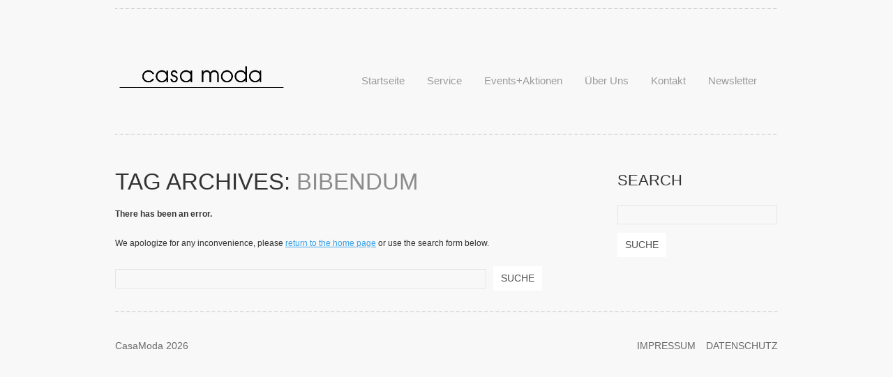

--- FILE ---
content_type: application/javascript
request_url: https://www.boutique-casamoda.de/wp-content/cache/autoptimize/js/autoptimize_1e730dd087164a04fad39e231c8dd9e6.js
body_size: 68303
content:
;window.Modernizr=function(a,b,c){function D(a,b){var c=a.charAt(0).toUpperCase()+a.substr(1),d=(a+" "+p.join(c+" ")+c).split(" ");return C(d,b)}function C(a,b){for(var d in a)if(k[a[d]]!==c)return b=="pfx"?a[d]:!0;return!1}function B(a,b){return!!~(""+a).indexOf(b)}function A(a,b){return typeof a===b}function z(a,b){return y(o.join(a+";")+(b||""))}function y(a){k.cssText=a}var d="2.0.6",e={},f=!0,g=b.documentElement,h=b.head||b.getElementsByTagName("head")[0],i="modernizr",j=b.createElement(i),k=j.style,l,m=":)",n=Object.prototype.toString,o=" -webkit- -moz- -o- -ms- -khtml- ".split(" "),p="Webkit Moz O ms Khtml".split(" "),q={},r={},s={},t=[],u=function(a,c,d,e){var f,h,j,k=b.createElement("div");if(parseInt(d,10))while(d--)j=b.createElement("div"),j.id=e?e[d]:i+(d+1),k.appendChild(j);f=["&shy;","<style>",a,"</style>"].join(""),k.id=i,k.innerHTML+=f,g.appendChild(k),h=c(k,a),k.parentNode.removeChild(k);return!!h},v,w={}.hasOwnProperty,x;!A(w,c)&&!A(w.call,c)?x=function(a,b){return w.call(a,b)}:x=function(a,b){return b in a&&A(a.constructor.prototype[b],c)};var E=function(a,c){var d=a.join(""),f=c.length;u(d,function(a,c){var d=b.styleSheets[b.styleSheets.length-1],g=d.cssRules&&d.cssRules[0]?d.cssRules[0].cssText:d.cssText||"",h=a.childNodes,i={};while(f--)i[h[f].id]=h[f];e.csstransforms3d=i.csstransforms3d.offsetLeft===9,e.generatedcontent=i.generatedcontent.offsetHeight>=1,e.fontface=/src/i.test(g)&&g.indexOf(c.split(" ")[0])===0},f,c)}(['@font-face {font-family:"font";src:url("https://")}',["@media (",o.join("transform-3d),("),i,")","{#csstransforms3d{left:9px;position:absolute}}"].join(""),['#generatedcontent:after{content:"',m,'";visibility:hidden}'].join("")],["fontface","csstransforms3d","generatedcontent"]);q.flexbox=function(){function c(a,b,c,d){a.style.cssText=o.join(b+":"+c+";")+(d||"")}function a(a,b,c,d){b+=":",a.style.cssText=(b+o.join(c+";"+b)).slice(0,-b.length)+(d||"")}var d=b.createElement("div"),e=b.createElement("div");a(d,"display","box","width:42px;padding:0;"),c(e,"box-flex","1","width:10px;"),d.appendChild(e),g.appendChild(d);var f=e.offsetWidth===42;d.removeChild(e),g.removeChild(d);return f},q.rgba=function(){y("background-color:rgba(150,255,150,.5)");return B(k.backgroundColor,"rgba")},q.hsla=function(){y("background-color:hsla(120,40%,100%,.5)");return B(k.backgroundColor,"rgba")||B(k.backgroundColor,"hsla")},q.multiplebgs=function(){y("background:url(https://),url(https://),red url(https://)");return/(url\s*\(.*?){3}/.test(k.background)},q.backgroundsize=function(){return D("backgroundSize")},q.borderimage=function(){return D("borderImage")},q.borderradius=function(){return D("borderRadius")},q.boxshadow=function(){return D("boxShadow")},q.textshadow=function(){return b.createElement("div").style.textShadow===""},q.opacity=function(){z("opacity:.55");return/^0.55$/.test(k.opacity)},q.cssanimations=function(){return D("animationName")},q.csscolumns=function(){return D("columnCount")},q.cssgradients=function(){var a="background-image:",b="gradient(linear,left top,right bottom,from(#9f9),to(white));",c="linear-gradient(left top,#9f9, white);";y((a+o.join(b+a)+o.join(c+a)).slice(0,-a.length));return B(k.backgroundImage,"gradient")},q.cssreflections=function(){return D("boxReflect")},q.csstransforms=function(){return!!C(["transformProperty","WebkitTransform","MozTransform","OTransform","msTransform"])},q.csstransforms3d=function(){var a=!!C(["perspectiveProperty","WebkitPerspective","MozPerspective","OPerspective","msPerspective"]);a&&"webkitPerspective"in g.style&&(a=e.csstransforms3d);return a},q.csstransitions=function(){return D("transitionProperty")},q.fontface=function(){return e.fontface},q.generatedcontent=function(){return e.generatedcontent};for(var F in q)x(q,F)&&(v=F.toLowerCase(),e[v]=q[F](),t.push((e[v]?"":"no-")+v));y(""),j=l=null,a.attachEvent&&function(){var a=b.createElement("div");a.innerHTML="<elem></elem>";return a.childNodes.length!==1}()&&function(a,b){function s(a){var b=-1;while(++b<g)a.createElement(f[b])}a.iepp=a.iepp||{};var d=a.iepp,e=d.html5elements||"abbr|article|aside|audio|canvas|datalist|details|figcaption|figure|footer|header|hgroup|mark|meter|nav|output|progress|section|summary|time|video",f=e.split("|"),g=f.length,h=new RegExp("(^|\\s)("+e+")","gi"),i=new RegExp("<(/*)("+e+")","gi"),j=/^\s*[\{\}]\s*$/,k=new RegExp("(^|[^\\n]*?\\s)("+e+")([^\\n]*)({[\\n\\w\\W]*?})","gi"),l=b.createDocumentFragment(),m=b.documentElement,n=m.firstChild,o=b.createElement("body"),p=b.createElement("style"),q=/print|all/,r;d.getCSS=function(a,b){if(a+""===c)return"";var e=-1,f=a.length,g,h=[];while(++e<f){g=a[e];if(g.disabled)continue;b=g.media||b,q.test(b)&&h.push(d.getCSS(g.imports,b),g.cssText),b="all"}return h.join("")},d.parseCSS=function(a){var b=[],c;while((c=k.exec(a))!=null)b.push(((j.exec(c[1])?"\n":c[1])+c[2]+c[3]).replace(h,"$1.iepp_$2")+c[4]);return b.join("\n")},d.writeHTML=function(){var a=-1;r=r||b.body;while(++a<g){var c=b.getElementsByTagName(f[a]),d=c.length,e=-1;while(++e<d)c[e].className.indexOf("iepp_")<0&&(c[e].className+=" iepp_"+f[a])}l.appendChild(r),m.appendChild(o),o.className=r.className,o.id=r.id,o.innerHTML=r.innerHTML.replace(i,"<$1font")},d._beforePrint=function(){p.styleSheet.cssText=d.parseCSS(d.getCSS(b.styleSheets,"all")),d.writeHTML()},d.restoreHTML=function(){o.innerHTML="",m.removeChild(o),m.appendChild(r)},d._afterPrint=function(){d.restoreHTML(),p.styleSheet.cssText=""},s(b),s(l);d.disablePP||(n.insertBefore(p,n.firstChild),p.media="print",p.className="iepp-printshim",a.attachEvent("onbeforeprint",d._beforePrint),a.attachEvent("onafterprint",d._afterPrint))}(a,b),e._version=d,e._prefixes=o,e._domPrefixes=p,e.testProp=function(a){return C([a])},e.testAllProps=D,e.testStyles=u,g.className=g.className.replace(/\bno-js\b/,"")+(f?" js "+t.join(" "):"");return e}(this,this.document),function(a,b,c){function k(a){return!a||a=="loaded"||a=="complete"}function j(){var a=1,b=-1;while(p.length-++b)if(p[b].s&&!(a=p[b].r))break;a&&g()}function i(a){var c=b.createElement("script"),d;c.src=a.s,c.onreadystatechange=c.onload=function(){!d&&k(c.readyState)&&(d=1,j(),c.onload=c.onreadystatechange=null)},m(function(){d||(d=1,j())},H.errorTimeout),a.e?c.onload():n.parentNode.insertBefore(c,n)}function h(a){var c=b.createElement("link"),d;c.href=a.s,c.rel="stylesheet",c.type="text/css";if(!a.e&&(w||r)){var e=function(a){m(function(){if(!d)try{a.sheet.cssRules.length?(d=1,j()):e(a)}catch(b){b.code==1e3||b.message=="security"||b.message=="denied"?(d=1,m(function(){j()},0)):e(a)}},0)};e(c)}else c.onload=function(){d||(d=1,m(function(){j()},0))},a.e&&c.onload();m(function(){d||(d=1,j())},H.errorTimeout),!a.e&&n.parentNode.insertBefore(c,n)}function g(){var a=p.shift();q=1,a?a.t?m(function(){a.t=="c"?h(a):i(a)},0):(a(),j()):q=0}function f(a,c,d,e,f,h){function i(){!o&&k(l.readyState)&&(r.r=o=1,!q&&j(),l.onload=l.onreadystatechange=null,m(function(){u.removeChild(l)},0))}var l=b.createElement(a),o=0,r={t:d,s:c,e:h};l.src=l.data=c,!s&&(l.style.display="none"),l.width=l.height="0",a!="object"&&(l.type=d),l.onload=l.onreadystatechange=i,a=="img"?l.onerror=i:a=="script"&&(l.onerror=function(){r.e=r.r=1,g()}),p.splice(e,0,r),u.insertBefore(l,s?null:n),m(function(){o||(u.removeChild(l),r.r=r.e=o=1,j())},H.errorTimeout)}function e(a,b,c){var d=b=="c"?z:y;q=0,b=b||"j",C(a)?f(d,a,b,this.i++,l,c):(p.splice(this.i++,0,a),p.length==1&&g());return this}function d(){var a=H;a.loader={load:e,i:0};return a}var l=b.documentElement,m=a.setTimeout,n=b.getElementsByTagName("script")[0],o={}.toString,p=[],q=0,r="MozAppearance"in l.style,s=r&&!!b.createRange().compareNode,t=r&&!s,u=s?l:n.parentNode,v=a.opera&&o.call(a.opera)=="[object Opera]",w="webkitAppearance"in l.style,x=w&&"async"in b.createElement("script"),y=r?"object":v||x?"img":"script",z=w?"img":y,A=Array.isArray||function(a){return o.call(a)=="[object Array]"},B=function(a){return Object(a)===a},C=function(a){return typeof a=="string"},D=function(a){return o.call(a)=="[object Function]"},E=[],F={},G,H;H=function(a){function f(a){var b=a.split("!"),c=E.length,d=b.pop(),e=b.length,f={url:d,origUrl:d,prefixes:b},g,h;for(h=0;h<e;h++)g=F[b[h]],g&&(f=g(f));for(h=0;h<c;h++)f=E[h](f);return f}function e(a,b,e,g,h){var i=f(a),j=i.autoCallback;if(!i.bypass){b&&(b=D(b)?b:b[a]||b[g]||b[a.split("/").pop().split("?")[0]]);if(i.instead)return i.instead(a,b,e,g,h);e.load(i.url,i.forceCSS||!i.forceJS&&/css$/.test(i.url)?"c":c,i.noexec),(D(b)||D(j))&&e.load(function(){d(),b&&b(i.origUrl,h,g),j&&j(i.origUrl,h,g)})}}function b(a,b){function c(a){if(C(a))e(a,h,b,0,d);else if(B(a))for(i in a)a.hasOwnProperty(i)&&e(a[i],h,b,i,d)}var d=!!a.test,f=d?a.yep:a.nope,g=a.load||a.both,h=a.callback,i;c(f),c(g),a.complete&&b.load(a.complete)}var g,h,i=this.yepnope.loader;if(C(a))e(a,0,i,0);else if(A(a))for(g=0;g<a.length;g++)h=a[g],C(h)?e(h,0,i,0):A(h)?H(h):B(h)&&b(h,i);else B(a)&&b(a,i)},H.addPrefix=function(a,b){F[a]=b},H.addFilter=function(a){E.push(a)},H.errorTimeout=1e4,b.readyState==null&&b.addEventListener&&(b.readyState="loading",b.addEventListener("DOMContentLoaded",G=function(){b.removeEventListener("DOMContentLoaded",G,0),b.readyState="complete"},0)),a.yepnope=d()}(this,this.document),Modernizr.load=function(){yepnope.apply(window,[].slice.call(arguments,0))};
;(function($){$.fn.superfish=function(op){var sf=$.fn.superfish,c=sf.c,$arrow=$(['<span class="',c.arrowClass,'"> &#187;</span>'].join('')),over=function(){var $$=$(this),menu=getMenu($$);clearTimeout(menu.sfTimer);$$.showSuperfishUl().siblings().hideSuperfishUl();},out=function(){var $$=$(this),menu=getMenu($$),o=sf.op;clearTimeout(menu.sfTimer);menu.sfTimer=setTimeout(function(){o.retainPath=($.inArray($$[0],o.$path)>-1);$$.hideSuperfishUl();if(o.$path.length&&$$.parents(['li.',o.hoverClass].join('')).length<1){over.call(o.$path);}},o.delay);},getMenu=function($menu){var menu=$menu.parents(['ul.',c.menuClass,':first'].join(''))[0];sf.op=sf.o[menu.serial];return menu;},addArrow=function($a){$a.addClass(c.anchorClass).append($arrow.clone());};return this.each(function(){var s=this.serial=sf.o.length;var o=$.extend({},sf.defaults,op);o.$path=$('li.'+o.pathClass,this).slice(0,o.pathLevels).each(function(){$(this).addClass([o.hoverClass,c.bcClass].join(' ')).filter('li:has(ul)').removeClass(o.pathClass);});sf.o[s]=sf.op=o;$('li:has(ul)',this)[($.fn.hoverIntent&&!o.disableHI)?'hoverIntent':'hover'](over,out).each(function(){if(o.autoArrows)addArrow($('>a:first-child',this));}).not('.'+c.bcClass).hideSuperfishUl();var $a=$('a',this);$a.each(function(i){var $li=$a.eq(i).parents('li');$a.eq(i).focus(function(){over.call($li);}).blur(function(){out.call($li);});});o.onInit.call(this);}).each(function(){var menuClasses=[c.menuClass];if(sf.op.dropShadows&&!($.browser.msie&&$.browser.version<7))menuClasses.push(c.shadowClass);$(this).addClass(menuClasses.join(' '));});};var sf=$.fn.superfish;sf.o=[];sf.op={};sf.IE7fix=function(){var o=sf.op;if($.browser.msie&&$.browser.version>6&&o.dropShadows&&o.animation.opacity!=undefined)
this.toggleClass(sf.c.shadowClass+'-off');};sf.c={bcClass:'sf-breadcrumb',menuClass:'sf-js-enabled',anchorClass:'sf-with-ul',arrowClass:'sf-sub-indicator',shadowClass:'sf-shadow'};sf.defaults={hoverClass:'sfHover',pathClass:'overideThisToUse',pathLevels:1,delay:800,animation:{opacity:'show'},speed:'normal',autoArrows:true,dropShadows:true,disableHI:false,onInit:function(){},onBeforeShow:function(){},onShow:function(){},onHide:function(){}};$.fn.extend({hideSuperfishUl:function(){var o=sf.op,not=(o.retainPath===true)?o.$path:'';o.retainPath=false;var $ul=$(['li.',o.hoverClass].join(''),this).add(this).not(not).removeClass(o.hoverClass).find('>ul').hide().css('visibility','hidden');o.onHide.call($ul);return this;},showSuperfishUl:function(){var o=sf.op,sh=sf.c.shadowClass+'-off',$ul=this.addClass(o.hoverClass).find('>ul:hidden').css('visibility','visible');sf.IE7fix.call($ul);o.onBeforeShow.call($ul);$ul.animate(o.animation,o.speed,function(){sf.IE7fix.call($ul);o.onShow.call($ul);});return this;}});})(jQuery);
(function($){$.prettyPhoto={version:'3.1.3'};$.fn.prettyPhoto=function(pp_settings){pp_settings=jQuery.extend({animation_speed:'fast',slideshow:5000,autoplay_slideshow:false,opacity:0.80,show_title:true,allow_resize:true,default_width:500,default_height:344,counter_separator_label:'/',theme:'pp_default',horizontal_padding:20,hideflash:false,wmode:'opaque',autoplay:true,modal:false,deeplinking:true,overlay_gallery:true,keyboard_shortcuts:true,changepicturecallback:function(){},callback:function(){},ie6_fallback:true,markup:'<div class="pp_pic_holder"> \
      <div class="ppt">&nbsp;</div> \
      <div class="pp_top"> \
       <div class="pp_left"></div> \
       <div class="pp_middle"></div> \
       <div class="pp_right"></div> \
      </div> \
      <div class="pp_content_container"> \
       <div class="pp_left"> \
       <div class="pp_right"> \
        <div class="pp_content"> \
         <div class="pp_loaderIcon"></div> \
         <div class="pp_fade"> \
          <a href="#" class="pp_expand" title="Expand the image">Expand</a> \
          <div class="pp_hoverContainer"> \
           <a class="pp_next" href="#">next</a> \
           <a class="pp_previous" href="#">previous</a> \
          </div> \
          <div id="pp_full_res"></div> \
          <div class="pp_details"> \
           <div class="pp_nav"> \
            <a href="#" class="pp_arrow_previous">Previous</a> \
            <p class="currentTextHolder">0/0</p> \
            <a href="#" class="pp_arrow_next">Next</a> \
           </div> \
           <p class="pp_description"></p> \
           <div class="pp_social">{pp_social}</div> \
           <a class="pp_close" href="#">Close</a> \
          </div> \
         </div> \
        </div> \
       </div> \
       </div> \
      </div> \
      <div class="pp_bottom"> \
       <div class="pp_left"></div> \
       <div class="pp_middle"></div> \
       <div class="pp_right"></div> \
      </div> \
     </div> \
     <div class="pp_overlay"></div>',gallery_markup:'<div class="pp_gallery"> \
        <a href="#" class="pp_arrow_previous">Previous</a> \
        <div> \
         <ul> \
          {gallery} \
         </ul> \
        </div> \
        <a href="#" class="pp_arrow_next">Next</a> \
       </div>',image_markup:'<img id="fullResImage" src="{path}" />',flash_markup:'<object classid="clsid:D27CDB6E-AE6D-11cf-96B8-444553540000" width="{width}" height="{height}"><param name="wmode" value="{wmode}" /><param name="allowfullscreen" value="true" /><param name="allowscriptaccess" value="always" /><param name="movie" value="{path}" /><embed src="{path}" type="application/x-shockwave-flash" allowfullscreen="true" allowscriptaccess="always" width="{width}" height="{height}" wmode="{wmode}"></embed></object>',quicktime_markup:'<object classid="clsid:02BF25D5-8C17-4B23-BC80-D3488ABDDC6B" codebase="http://www.apple.com/qtactivex/qtplugin.cab" height="{height}" width="{width}"><param name="src" value="{path}"><param name="autoplay" value="{autoplay}"><param name="type" value="video/quicktime"><embed src="{path}" height="{height}" width="{width}" autoplay="{autoplay}" type="video/quicktime" pluginspage="http://www.apple.com/quicktime/download/"></embed></object>',iframe_markup:'<iframe src ="{path}" width="{width}" height="{height}" frameborder="no"></iframe>',inline_markup:'<div class="pp_inline">{content}</div>',custom_markup:'',social_tools:'<div class="twitter"><a href="http://twitter.com/share" class="twitter-share-button" data-count="none">Tweet</a><script type="text/javascript" src="http://platform.twitter.com/widgets.js"></script></div><div class="facebook"><iframe src="http://www.facebook.com/plugins/like.php?locale=en_US&href={location_href}&amp;layout=button_count&amp;show_faces=true&amp;width=500&amp;action=like&amp;font&amp;colorscheme=light&amp;height=23" scrolling="no" frameborder="0" style="border:none; overflow:hidden; width:500px; height:23px;" allowTransparency="true"></iframe></div>'},pp_settings);var matchedObjects=this,percentBased=false,pp_dimensions,pp_open,pp_contentHeight,pp_contentWidth,pp_containerHeight,pp_containerWidth,windowHeight=$(window).height(),windowWidth=$(window).width(),pp_slideshow;doresize=true,scroll_pos=_get_scroll();$(window).unbind('resize.prettyphoto').bind('resize.prettyphoto',function(){_center_overlay();_resize_overlay();});if(pp_settings.keyboard_shortcuts){$(document).unbind('keydown.prettyphoto').bind('keydown.prettyphoto',function(e){if(typeof $pp_pic_holder!='undefined'){if($pp_pic_holder.is(':visible')){switch(e.keyCode){case 37:$.prettyPhoto.changePage('previous');e.preventDefault();break;case 39:$.prettyPhoto.changePage('next');e.preventDefault();break;case 27:if(!settings.modal)
$.prettyPhoto.close();e.preventDefault();break;};};};});};$.prettyPhoto.initialize=function(){settings=pp_settings;if(settings.theme=='pp_default')settings.horizontal_padding=16;if(settings.ie6_fallback&&$.browser.msie&&parseInt($.browser.version)==6)settings.theme="light_square";theRel=$(this).attr('rel');galleryRegExp=/\[(?:.*)\]/;isSet=(galleryRegExp.exec(theRel))?true:false;pp_images=(isSet)?jQuery.map(matchedObjects,function(n,i){if($(n).attr('rel').indexOf(theRel)!=-1)return $(n).attr('href');}):$.makeArray($(this).attr('href'));pp_titles=(isSet)?jQuery.map(matchedObjects,function(n,i){if($(n).attr('rel').indexOf(theRel)!=-1)return($(n).find('img').attr('alt'))?$(n).find('img').attr('alt'):"";}):$.makeArray($(this).find('img').attr('alt'));pp_descriptions=(isSet)?jQuery.map(matchedObjects,function(n,i){if($(n).attr('rel').indexOf(theRel)!=-1)return($(n).attr('title'))?$(n).attr('title'):"";}):$.makeArray($(this).attr('title'));if(pp_images.length>30)settings.overlay_gallery=false;set_position=jQuery.inArray($(this).attr('href'),pp_images);rel_index=(isSet)?set_position:$("a[rel^='"+theRel+"']").index($(this));_build_overlay(this);if(settings.allow_resize)
$(window).bind('scroll.prettyphoto',function(){_center_overlay();});$.prettyPhoto.open();return false;}
$.prettyPhoto.open=function(event){if(typeof settings=="undefined"){settings=pp_settings;if($.browser.msie&&$.browser.version==6)settings.theme="light_square";pp_images=$.makeArray(arguments[0]);pp_titles=(arguments[1])?$.makeArray(arguments[1]):$.makeArray("");pp_descriptions=(arguments[2])?$.makeArray(arguments[2]):$.makeArray("");isSet=(pp_images.length>1)?true:false;set_position=0;_build_overlay(event.target);}
if($.browser.msie&&$.browser.version==6)$('select').css('visibility','hidden');if(settings.hideflash)$('object,embed,iframe[src*=youtube],iframe[src*=vimeo]').css('visibility','hidden');_checkPosition($(pp_images).size());$('.pp_loaderIcon').show();if(settings.deeplinking)
setHashtag();if(settings.social_tools){facebook_like_link=settings.social_tools.replace('{location_href}',encodeURIComponent(location.href));$pp_pic_holder.find('.pp_social').html(facebook_like_link);}
if($ppt.is(':hidden'))$ppt.css('opacity',0).show();$pp_overlay.show().fadeTo(settings.animation_speed,settings.opacity);$pp_pic_holder.find('.currentTextHolder').text((set_position+1)+settings.counter_separator_label+$(pp_images).size());if(pp_descriptions[set_position]!=""){$pp_pic_holder.find('.pp_description').show().html(unescape(pp_descriptions[set_position]));}else{$pp_pic_holder.find('.pp_description').hide();}
movie_width=(parseFloat(getParam('width',pp_images[set_position])))?getParam('width',pp_images[set_position]):settings.default_width.toString();movie_height=(parseFloat(getParam('height',pp_images[set_position])))?getParam('height',pp_images[set_position]):settings.default_height.toString();percentBased=false;if(movie_height.indexOf('%')!=-1){movie_height=parseFloat(($(window).height()*parseFloat(movie_height)/100)-150);percentBased=true;}
if(movie_width.indexOf('%')!=-1){movie_width=parseFloat(($(window).width()*parseFloat(movie_width)/100)-150);percentBased=true;}
$pp_pic_holder.fadeIn(function(){(settings.show_title&&pp_titles[set_position]!=""&&typeof pp_titles[set_position]!="undefined")?$ppt.html(unescape(pp_titles[set_position])):$ppt.html('&nbsp;');imgPreloader="";skipInjection=false;switch(_getFileType(pp_images[set_position])){case'image':imgPreloader=new Image();nextImage=new Image();if(isSet&&set_position<$(pp_images).size()-1)nextImage.src=pp_images[set_position+1];prevImage=new Image();if(isSet&&pp_images[set_position-1])prevImage.src=pp_images[set_position-1];$pp_pic_holder.find('#pp_full_res')[0].innerHTML=settings.image_markup.replace(/{path}/g,pp_images[set_position]);imgPreloader.onload=function(){pp_dimensions=_fitToViewport(imgPreloader.width,imgPreloader.height);_showContent();};imgPreloader.onerror=function(){alert('Image cannot be loaded. Make sure the path is correct and image exist.');$.prettyPhoto.close();};imgPreloader.src=pp_images[set_position];break;case'youtube':pp_dimensions=_fitToViewport(movie_width,movie_height);movie_id=getParam('v',pp_images[set_position]);if(movie_id==""){movie_id=pp_images[set_position].split('youtu.be/');movie_id=movie_id[1];if(movie_id.indexOf('?')>0)
movie_id=movie_id.substr(0,movie_id.indexOf('?'));if(movie_id.indexOf('&')>0)
movie_id=movie_id.substr(0,movie_id.indexOf('&'));}
movie='http://www.youtube.com/embed/'+movie_id;(getParam('rel',pp_images[set_position]))?movie+="?rel="+getParam('rel',pp_images[set_position]):movie+="?rel=1";if(settings.autoplay)movie+="&autoplay=1";toInject=settings.iframe_markup.replace(/{width}/g,pp_dimensions['width']).replace(/{height}/g,pp_dimensions['height']).replace(/{wmode}/g,settings.wmode).replace(/{path}/g,movie);break;case'vimeo':pp_dimensions=_fitToViewport(movie_width,movie_height);movie_id=pp_images[set_position];var regExp=/http:\/\/(www\.)?vimeo.com\/(\d+)/;var match=movie_id.match(regExp);movie='http://player.vimeo.com/video/'+match[2]+'?title=0&amp;byline=0&amp;portrait=0';if(settings.autoplay)movie+="&autoplay=1;";vimeo_width=pp_dimensions['width']+'/embed/?moog_width='+pp_dimensions['width'];toInject=settings.iframe_markup.replace(/{width}/g,vimeo_width).replace(/{height}/g,pp_dimensions['height']).replace(/{path}/g,movie);break;case'quicktime':pp_dimensions=_fitToViewport(movie_width,movie_height);pp_dimensions['height']+=15;pp_dimensions['contentHeight']+=15;pp_dimensions['containerHeight']+=15;toInject=settings.quicktime_markup.replace(/{width}/g,pp_dimensions['width']).replace(/{height}/g,pp_dimensions['height']).replace(/{wmode}/g,settings.wmode).replace(/{path}/g,pp_images[set_position]).replace(/{autoplay}/g,settings.autoplay);break;case'flash':pp_dimensions=_fitToViewport(movie_width,movie_height);flash_vars=pp_images[set_position];flash_vars=flash_vars.substring(pp_images[set_position].indexOf('flashvars')+10,pp_images[set_position].length);filename=pp_images[set_position];filename=filename.substring(0,filename.indexOf('?'));toInject=settings.flash_markup.replace(/{width}/g,pp_dimensions['width']).replace(/{height}/g,pp_dimensions['height']).replace(/{wmode}/g,settings.wmode).replace(/{path}/g,filename+'?'+flash_vars);break;case'iframe':pp_dimensions=_fitToViewport(movie_width,movie_height);frame_url=pp_images[set_position];frame_url=frame_url.substr(0,frame_url.indexOf('iframe')-1);toInject=settings.iframe_markup.replace(/{width}/g,pp_dimensions['width']).replace(/{height}/g,pp_dimensions['height']).replace(/{path}/g,frame_url);break;case'ajax':doresize=false;pp_dimensions=_fitToViewport(movie_width,movie_height);doresize=true;skipInjection=true;$.get(pp_images[set_position],function(responseHTML){toInject=settings.inline_markup.replace(/{content}/g,responseHTML);$pp_pic_holder.find('#pp_full_res')[0].innerHTML=toInject;_showContent();});break;case'custom':pp_dimensions=_fitToViewport(movie_width,movie_height);toInject=settings.custom_markup;break;case'inline':myClone=$(pp_images[set_position]).clone().append('<br clear="all" />').css({'width':settings.default_width}).wrapInner('<div id="pp_full_res"><div class="pp_inline"></div></div>').appendTo($('body')).show();doresize=false;pp_dimensions=_fitToViewport($(myClone).width(),$(myClone).height());doresize=true;$(myClone).remove();toInject=settings.inline_markup.replace(/{content}/g,$(pp_images[set_position]).html());break;};if(!imgPreloader&&!skipInjection){$pp_pic_holder.find('#pp_full_res')[0].innerHTML=toInject;_showContent();};});return false;};$.prettyPhoto.changePage=function(direction){currentGalleryPage=0;if(direction=='previous'){set_position--;if(set_position<0)set_position=$(pp_images).size()-1;}else if(direction=='next'){set_position++;if(set_position>$(pp_images).size()-1)set_position=0;}else{set_position=direction;};rel_index=set_position;if(!doresize)doresize=true;$('.pp_contract').removeClass('pp_contract').addClass('pp_expand');_hideContent(function(){$.prettyPhoto.open();});};$.prettyPhoto.changeGalleryPage=function(direction){if(direction=='next'){currentGalleryPage++;if(currentGalleryPage>totalPage)currentGalleryPage=0;}else if(direction=='previous'){currentGalleryPage--;if(currentGalleryPage<0)currentGalleryPage=totalPage;}else{currentGalleryPage=direction;};slide_speed=(direction=='next'||direction=='previous')?settings.animation_speed:0;slide_to=currentGalleryPage*(itemsPerPage*itemWidth);$pp_gallery.find('ul').animate({left:-slide_to},slide_speed);};$.prettyPhoto.startSlideshow=function(){if(typeof pp_slideshow=='undefined'){$pp_pic_holder.find('.pp_play').unbind('click').removeClass('pp_play').addClass('pp_pause').click(function(){$.prettyPhoto.stopSlideshow();return false;});pp_slideshow=setInterval($.prettyPhoto.startSlideshow,settings.slideshow);}else{$.prettyPhoto.changePage('next');};}
$.prettyPhoto.stopSlideshow=function(){$pp_pic_holder.find('.pp_pause').unbind('click').removeClass('pp_pause').addClass('pp_play').click(function(){$.prettyPhoto.startSlideshow();return false;});clearInterval(pp_slideshow);pp_slideshow=undefined;}
$.prettyPhoto.close=function(){if($pp_overlay.is(":animated"))return;$.prettyPhoto.stopSlideshow();$pp_pic_holder.stop().find('object,embed').css('visibility','hidden');$('div.pp_pic_holder,div.ppt,.pp_fade').fadeOut(settings.animation_speed,function(){$(this).remove();});$pp_overlay.fadeOut(settings.animation_speed,function(){if($.browser.msie&&$.browser.version==6)$('select').css('visibility','visible');if(settings.hideflash)$('object,embed,iframe[src*=youtube],iframe[src*=vimeo]').css('visibility','visible');$(this).remove();$(window).unbind('scroll.prettyphoto');clearHashtag();settings.callback();doresize=true;pp_open=false;delete settings;});};function _showContent(){$('.pp_loaderIcon').hide();projectedTop=scroll_pos['scrollTop']+((windowHeight/2)-(pp_dimensions['containerHeight']/2));if(projectedTop<0)projectedTop=0;$ppt.fadeTo(settings.animation_speed,1);$pp_pic_holder.find('.pp_content').animate({height:pp_dimensions['contentHeight'],width:pp_dimensions['contentWidth']},settings.animation_speed);$pp_pic_holder.animate({'top':projectedTop,'left':(windowWidth/2)-(pp_dimensions['containerWidth']/2),width:pp_dimensions['containerWidth']},settings.animation_speed,function(){$pp_pic_holder.find('.pp_hoverContainer,#fullResImage').height(pp_dimensions['height']).width(pp_dimensions['width']);$pp_pic_holder.find('.pp_fade').fadeIn(settings.animation_speed);if(isSet&&_getFileType(pp_images[set_position])=="image"){$pp_pic_holder.find('.pp_hoverContainer').show();}else{$pp_pic_holder.find('.pp_hoverContainer').hide();}
if(pp_dimensions['resized']){$('a.pp_expand,a.pp_contract').show();}else{$('a.pp_expand').hide();}
if(settings.autoplay_slideshow&&!pp_slideshow&&!pp_open)$.prettyPhoto.startSlideshow();settings.changepicturecallback();pp_open=true;});_insert_gallery();};function _hideContent(callback){$pp_pic_holder.find('#pp_full_res object,#pp_full_res embed').css('visibility','hidden');$pp_pic_holder.find('.pp_fade').fadeOut(settings.animation_speed,function(){$('.pp_loaderIcon').show();callback();});};function _checkPosition(setCount){(setCount>1)?$('.pp_nav').show():$('.pp_nav').hide();};function _fitToViewport(width,height){resized=false;_getDimensions(width,height);imageWidth=width,imageHeight=height;if(((pp_containerWidth>windowWidth)||(pp_containerHeight>windowHeight))&&doresize&&settings.allow_resize&&!percentBased){resized=true,fitting=false;while(!fitting){if((pp_containerWidth>windowWidth)){imageWidth=(windowWidth-200);imageHeight=(height/width)*imageWidth;}else if((pp_containerHeight>windowHeight)){imageHeight=(windowHeight-200);imageWidth=(width/height)*imageHeight;}else{fitting=true;};pp_containerHeight=imageHeight,pp_containerWidth=imageWidth;};_getDimensions(imageWidth,imageHeight);if((pp_containerWidth>windowWidth)||(pp_containerHeight>windowHeight)){_fitToViewport(pp_containerWidth,pp_containerHeight)};};return{width:Math.floor(imageWidth),height:Math.floor(imageHeight),containerHeight:Math.floor(pp_containerHeight),containerWidth:Math.floor(pp_containerWidth)+(settings.horizontal_padding*2),contentHeight:Math.floor(pp_contentHeight),contentWidth:Math.floor(pp_contentWidth),resized:resized};};function _getDimensions(width,height){width=parseFloat(width);height=parseFloat(height);$pp_details=$pp_pic_holder.find('.pp_details');$pp_details.width(width);detailsHeight=parseFloat($pp_details.css('marginTop'))+parseFloat($pp_details.css('marginBottom'));$pp_details=$pp_details.clone().addClass(settings.theme).width(width).appendTo($('body')).css({'position':'absolute','top':-10000});detailsHeight+=$pp_details.height();detailsHeight=(detailsHeight<=34)?36:detailsHeight;if($.browser.msie&&$.browser.version==7)detailsHeight+=8;$pp_details.remove();$pp_title=$pp_pic_holder.find('.ppt');$pp_title.width(width);titleHeight=parseFloat($pp_title.css('marginTop'))+parseFloat($pp_title.css('marginBottom'));$pp_title=$pp_title.clone().appendTo($('body')).css({'position':'absolute','top':-10000});titleHeight+=$pp_title.height();$pp_title.remove();pp_contentHeight=height+detailsHeight;pp_contentWidth=width;pp_containerHeight=pp_contentHeight+titleHeight+$pp_pic_holder.find('.pp_top').height()+$pp_pic_holder.find('.pp_bottom').height();pp_containerWidth=width;}
function _getFileType(itemSrc){if(itemSrc.match(/youtube\.com\/watch/i)||itemSrc.match(/youtu\.be/i)){return'youtube';}else if(itemSrc.match(/vimeo\.com/i)){return'vimeo';}else if(itemSrc.match(/\b.mov\b/i)){return'quicktime';}else if(itemSrc.match(/\b.swf\b/i)){return'flash';}else if(itemSrc.match(/\biframe=true\b/i)){return'iframe';}else if(itemSrc.match(/\bajax=true\b/i)){return'ajax';}else if(itemSrc.match(/\bcustom=true\b/i)){return'custom';}else if(itemSrc.substr(0,1)=='#'){return'inline';}else{return'image';};};function _center_overlay(){if(doresize&&typeof $pp_pic_holder!='undefined'){scroll_pos=_get_scroll();contentHeight=$pp_pic_holder.height(),contentwidth=$pp_pic_holder.width();projectedTop=(windowHeight/2)+scroll_pos['scrollTop']-(contentHeight/2);if(projectedTop<0)projectedTop=0;if(contentHeight>windowHeight)
return;$pp_pic_holder.css({'top':projectedTop,'left':(windowWidth/2)+scroll_pos['scrollLeft']-(contentwidth/2)});};};function _get_scroll(){if(self.pageYOffset){return{scrollTop:self.pageYOffset,scrollLeft:self.pageXOffset};}else if(document.documentElement&&document.documentElement.scrollTop){return{scrollTop:document.documentElement.scrollTop,scrollLeft:document.documentElement.scrollLeft};}else if(document.body){return{scrollTop:document.body.scrollTop,scrollLeft:document.body.scrollLeft};};};function _resize_overlay(){windowHeight=$(window).height(),windowWidth=$(window).width();if(typeof $pp_overlay!="undefined")$pp_overlay.height($(document).height()).width(windowWidth);};function _insert_gallery(){if(isSet&&settings.overlay_gallery&&_getFileType(pp_images[set_position])=="image"&&(settings.ie6_fallback&&!($.browser.msie&&parseInt($.browser.version)==6))){itemWidth=52+5;navWidth=(settings.theme=="facebook"||settings.theme=="pp_default")?50:30;itemsPerPage=Math.floor((pp_dimensions['containerWidth']-100-navWidth)/itemWidth);itemsPerPage=(itemsPerPage<pp_images.length)?itemsPerPage:pp_images.length;totalPage=Math.ceil(pp_images.length/itemsPerPage)-1;if(totalPage==0){navWidth=0;$pp_gallery.find('.pp_arrow_next,.pp_arrow_previous').hide();}else{$pp_gallery.find('.pp_arrow_next,.pp_arrow_previous').show();};galleryWidth=itemsPerPage*itemWidth;fullGalleryWidth=pp_images.length*itemWidth;$pp_gallery.css('margin-left',-((galleryWidth/2)+(navWidth/2))).find('div:first').width(galleryWidth+5).find('ul').width(fullGalleryWidth).find('li.selected').removeClass('selected');goToPage=(Math.floor(set_position/itemsPerPage)<totalPage)?Math.floor(set_position/itemsPerPage):totalPage;$.prettyPhoto.changeGalleryPage(goToPage);$pp_gallery_li.filter(':eq('+set_position+')').addClass('selected');}else{$pp_pic_holder.find('.pp_content').unbind('mouseenter mouseleave');}}
function _build_overlay(caller){if(settings.social_tools)
facebook_like_link=settings.social_tools.replace('{location_href}',encodeURIComponent(location.href));settings.markup=settings.markup.replace('{pp_social}',(settings.social_tools)?facebook_like_link:'');$('body').append(settings.markup);$pp_pic_holder=$('.pp_pic_holder'),$ppt=$('.ppt'),$pp_overlay=$('div.pp_overlay');if(isSet&&settings.overlay_gallery){currentGalleryPage=0;toInject="";for(var i=0;i<pp_images.length;i++){if(!pp_images[i].match(/\b(jpg|jpeg|png|gif)\b/gi)){classname='default';img_src='';}else{classname='';img_src=pp_images[i];}
toInject+="<li class='"+classname+"'><a href='#'><img src='"+img_src+"' width='50' alt='' /></a></li>";};toInject=settings.gallery_markup.replace(/{gallery}/g,toInject);$pp_pic_holder.find('#pp_full_res').after(toInject);$pp_gallery=$('.pp_pic_holder .pp_gallery'),$pp_gallery_li=$pp_gallery.find('li');$pp_gallery.find('.pp_arrow_next').click(function(){$.prettyPhoto.changeGalleryPage('next');$.prettyPhoto.stopSlideshow();return false;});$pp_gallery.find('.pp_arrow_previous').click(function(){$.prettyPhoto.changeGalleryPage('previous');$.prettyPhoto.stopSlideshow();return false;});$pp_pic_holder.find('.pp_content').hover(function(){$pp_pic_holder.find('.pp_gallery:not(.disabled)').fadeIn();},function(){$pp_pic_holder.find('.pp_gallery:not(.disabled)').fadeOut();});itemWidth=52+5;$pp_gallery_li.each(function(i){$(this).find('a').click(function(){$.prettyPhoto.changePage(i);$.prettyPhoto.stopSlideshow();return false;});});};if(settings.slideshow){$pp_pic_holder.find('.pp_nav').prepend('<a href="#" class="pp_play">Play</a>')
$pp_pic_holder.find('.pp_nav .pp_play').click(function(){$.prettyPhoto.startSlideshow();return false;});}
$pp_pic_holder.attr('class','pp_pic_holder '+settings.theme);$pp_overlay.css({'opacity':0,'height':$(document).height(),'width':$(window).width()}).bind('click',function(){if(!settings.modal)$.prettyPhoto.close();});$('a.pp_close').bind('click',function(){$.prettyPhoto.close();return false;});$('a.pp_expand').bind('click',function(e){if($(this).hasClass('pp_expand')){$(this).removeClass('pp_expand').addClass('pp_contract');doresize=false;}else{$(this).removeClass('pp_contract').addClass('pp_expand');doresize=true;};_hideContent(function(){$.prettyPhoto.open();});return false;});$pp_pic_holder.find('.pp_previous, .pp_nav .pp_arrow_previous').bind('click',function(){$.prettyPhoto.changePage('previous');$.prettyPhoto.stopSlideshow();return false;});$pp_pic_holder.find('.pp_next, .pp_nav .pp_arrow_next').bind('click',function(){$.prettyPhoto.changePage('next');$.prettyPhoto.stopSlideshow();return false;});_center_overlay();};if(!pp_alreadyInitialized&&getHashtag()){pp_alreadyInitialized=true;hashIndex=getHashtag();hashRel=hashIndex;hashIndex=hashIndex.substring(hashIndex.indexOf('/')+1,hashIndex.length-1);hashRel=hashRel.substring(0,hashRel.indexOf('/'));setTimeout(function(){$("a[rel^='"+hashRel+"']:eq("+hashIndex+")").trigger('click');},50);}
return this.unbind('click.prettyphoto').bind('click.prettyphoto',$.prettyPhoto.initialize);};function getHashtag(){url=location.href;hashtag=(url.indexOf('#!')!=-1)?decodeURI(url.substring(url.indexOf('#!')+2,url.length)):false;return hashtag;};function setHashtag(){if(typeof theRel=='undefined')return;location.hash='!'+theRel+'/'+rel_index+'/';};function clearHashtag(){url=location.href;hashtag=(url.indexOf('#!prettyPhoto'))?true:false;if(hashtag)location.hash="!prettyPhoto";}
function getParam(name,url){name=name.replace(/[\[]/,"\\\[").replace(/[\]]/,"\\\]");var regexS="[\\?&]"+name+"=([^&#]*)";var regex=new RegExp(regexS);var results=regex.exec(url);return(results==null)?"":results[1];}})(jQuery);var pp_alreadyInitialized=false;
(function($){var NivoSlider=function(element,options){var settings=$.extend({},$.fn.nivoSlider.defaults,options);var vars={currentSlide:0,currentImage:'',totalSlides:0,randAnim:'',running:false,paused:false,stop:false};var slider=$(element);slider.data('nivo:vars',vars);slider.css('position','relative');slider.addClass('nivoSlider');var kids=slider.children();kids.each(function(){var child=$(this);var link='';if(!child.is('img')){if(child.is('a')){child.addClass('nivo-imageLink');link=child;}
child=child.find('img:first');}
var childWidth=child.width();if(childWidth==0)childWidth=child.attr('width');var childHeight=child.height();if(childHeight==0)childHeight=child.attr('height');if(childWidth>slider.width()){slider.width(childWidth);}
if(childHeight>slider.height()){slider.height(childHeight);}
if(link!=''){link.css('display','none');}
child.css('display','none');vars.totalSlides++;});if(settings.startSlide>0){if(settings.startSlide>=vars.totalSlides)settings.startSlide=vars.totalSlides-1;vars.currentSlide=settings.startSlide;}
if($(kids[vars.currentSlide]).is('img')){vars.currentImage=$(kids[vars.currentSlide]);}else{vars.currentImage=$(kids[vars.currentSlide]).find('img:first');}
if($(kids[vars.currentSlide]).is('a')){$(kids[vars.currentSlide]).css('display','block');}
slider.css('background','url("'+vars.currentImage.attr('src')+'") no-repeat');slider.append($('<div class="nivo-caption"><div class="nivo-caption-inner"></div></div>').css({display:'none',opacity:settings.captionOpacity}));var processCaption=function(settings){var nivoCaption=$('.nivo-caption',slider);if(vars.currentImage.attr('title')!=''&&vars.currentImage.attr('title')!=undefined){var title=vars.currentImage.attr('title');if(title.substr(0,1)=='#')title=$(title).html();if(nivoCaption.css('display')=='block'){nivoCaption.children('.nivo-caption-inner').fadeOut(settings.animSpeed,function(){$(this).html(title);$(this).fadeIn(settings.animSpeed);settings.customChange.call(this);});}else{nivoCaption.children('.nivo-caption-inner').html(title);}
nivoCaption.fadeIn(settings.animSpeed);}else{nivoCaption.fadeOut(settings.animSpeed);}
settings.customChange.call(this);}
processCaption(settings);var timer=0;if(!settings.manualAdvance&&kids.length>1){timer=setInterval(function(){nivoRun(slider,kids,settings,false);},settings.pauseTime);}
if(settings.directionNav){slider.append('<div class="nivo-directionNav"><a class="nivo-prevNav">'+settings.prevText+'</a><a class="nivo-nextNav">'+settings.nextText+'</a></div>');if(settings.directionNavHide){$('.nivo-directionNav',slider).hide();slider.hover(function(){$('.nivo-directionNav',slider).show();},function(){$('.nivo-directionNav',slider).hide();});}
$('a.nivo-prevNav',slider).live('click',function(){if(vars.running)return false;clearInterval(timer);timer='';vars.currentSlide-=2;nivoRun(slider,kids,settings,'prev');});$('a.nivo-nextNav',slider).live('click',function(){if(vars.running)return false;clearInterval(timer);timer='';nivoRun(slider,kids,settings,'next');});}
if(settings.controlNav){var nivoControl=$('<div class="nivo-controlNav"></div>');slider.append(nivoControl);for(var i=0;i<kids.length;i++){if(settings.controlNavThumbs){var child=kids.eq(i);if(!child.is('img')){child=child.find('img:first');}
if(settings.controlNavThumbsFromRel){nivoControl.append('<a class="nivo-control" rel="'+i+'"><img src="'+child.attr('rel')+'" alt="" /></a>');}else{nivoControl.append('<a class="nivo-control" rel="'+i+'"><img src="'+child.attr('src').replace(settings.controlNavThumbsSearch,settings.controlNavThumbsReplace)+'" alt="" /></a>');}}else{nivoControl.append('<a class="nivo-control" rel="'+i+'">'+(i+1)+'</a>');}}
$('.nivo-controlNav a:eq('+vars.currentSlide+')',slider).addClass('active');$('.nivo-controlNav a',slider).live('click',function(){if(vars.running)return false;if($(this).hasClass('active'))return false;clearInterval(timer);timer='';slider.css('background','url("'+vars.currentImage.attr('src')+'") no-repeat');vars.currentSlide=$(this).attr('rel')-1;nivoRun(slider,kids,settings,'control');});}
if(settings.keyboardNav){$(window).keypress(function(event){if(event.keyCode=='37'){if(vars.running)return false;clearInterval(timer);timer='';vars.currentSlide-=2;nivoRun(slider,kids,settings,'prev');}
if(event.keyCode=='39'){if(vars.running)return false;clearInterval(timer);timer='';nivoRun(slider,kids,settings,'next');}});}
if(settings.pauseOnHover){slider.hover(function(){vars.paused=true;clearInterval(timer);timer='';},function(){vars.paused=false;if(timer==''&&!settings.manualAdvance){timer=setInterval(function(){nivoRun(slider,kids,settings,false);},settings.pauseTime);}});}
slider.bind('nivo:animFinished',function(){vars.running=false;$(kids).each(function(){if($(this).is('a')){$(this).css('display','none');}});if($(kids[vars.currentSlide]).is('a')){$(kids[vars.currentSlide]).css('display','block');}
if(timer==''&&!vars.paused&&!settings.manualAdvance){timer=setInterval(function(){nivoRun(slider,kids,settings,false);},settings.pauseTime);}
settings.afterChange.call(this);});var createSlices=function(slider,settings,vars){for(var i=0;i<settings.slices;i++){var sliceWidth=Math.round(slider.width()/settings.slices);if(i==settings.slices-1){slider.append($('<div class="nivo-slice"></div>').css({left:(sliceWidth*i)+'px',width:(slider.width()-(sliceWidth*i))+'px',height:'0px',opacity:'0',background:'url("'+vars.currentImage.attr('src')+'") no-repeat -'+((sliceWidth+(i*sliceWidth))-sliceWidth)+'px 0%'}));}else{slider.append($('<div class="nivo-slice"></div>').css({left:(sliceWidth*i)+'px',width:sliceWidth+'px',height:'0px',opacity:'0',background:'url("'+vars.currentImage.attr('src')+'") no-repeat -'+((sliceWidth+(i*sliceWidth))-sliceWidth)+'px 0%'}));}}}
var createBoxes=function(slider,settings,vars){var boxWidth=Math.round(slider.width()/settings.boxCols);var boxHeight=Math.round(slider.height()/settings.boxRows);for(var rows=0;rows<settings.boxRows;rows++){for(var cols=0;cols<settings.boxCols;cols++){if(cols==settings.boxCols-1){slider.append($('<div class="nivo-box"></div>').css({opacity:0,left:(boxWidth*cols)+'px',top:(boxHeight*rows)+'px',width:(slider.width()-(boxWidth*cols))+'px',height:boxHeight+'px',background:'url("'+vars.currentImage.attr('src')+'") no-repeat -'+((boxWidth+(cols*boxWidth))-boxWidth)+'px -'+((boxHeight+(rows*boxHeight))-boxHeight)+'px'}));}else{slider.append($('<div class="nivo-box"></div>').css({opacity:0,left:(boxWidth*cols)+'px',top:(boxHeight*rows)+'px',width:boxWidth+'px',height:boxHeight+'px',background:'url("'+vars.currentImage.attr('src')+'") no-repeat -'+((boxWidth+(cols*boxWidth))-boxWidth)+'px -'+((boxHeight+(rows*boxHeight))-boxHeight)+'px'}));}}}}
var nivoRun=function(slider,kids,settings,nudge){var vars=slider.data('nivo:vars');if(vars&&(vars.currentSlide==vars.totalSlides-1)){settings.lastSlide.call(this);}
if((!vars||vars.stop)&&!nudge)return false;settings.beforeChange.call(this);if(!nudge){slider.css('background','url("'+vars.currentImage.attr('src')+'") no-repeat');}else{if(nudge=='prev'){slider.css('background','url("'+vars.currentImage.attr('src')+'") no-repeat');}
if(nudge=='next'){slider.css('background','url("'+vars.currentImage.attr('src')+'") no-repeat');}}
vars.currentSlide++;if(vars.currentSlide==vars.totalSlides){vars.currentSlide=0;settings.slideshowEnd.call(this);}
if(vars.currentSlide<0)vars.currentSlide=(vars.totalSlides-1);if($(kids[vars.currentSlide]).is('img')){vars.currentImage=$(kids[vars.currentSlide]);}else{vars.currentImage=$(kids[vars.currentSlide]).find('img:first');}
if(settings.controlNav){$('.nivo-controlNav a',slider).removeClass('active');$('.nivo-controlNav a:eq('+vars.currentSlide+')',slider).addClass('active');}
processCaption(settings);$('.nivo-slice',slider).remove();$('.nivo-box',slider).remove();if(settings.effect=='random'){var anims=new Array('sliceUpRight','sliceUpLeft','fold','fade','boxRandom','boxRain','boxRainReverse','boxRainGrow','boxRainGrowReverse');vars.randAnim=anims[Math.floor(Math.random()*(anims.length+1))];if(vars.randAnim==undefined)vars.randAnim='fade';}
if(settings.effect.indexOf(',')!=-1){var anims=settings.effect.split(',');vars.randAnim=anims[Math.floor(Math.random()*(anims.length))];if(vars.randAnim==undefined)vars.randAnim='fade';}
vars.running=true;if(settings.effect=='sliceDown'||settings.effect=='sliceDownRight'||vars.randAnim=='sliceDownRight'||settings.effect=='sliceDownLeft'||vars.randAnim=='sliceDownLeft'){createSlices(slider,settings,vars);var timeBuff=0;var i=0;var slices=$('.nivo-slice',slider);if(settings.effect=='sliceDownLeft'||vars.randAnim=='sliceDownLeft')slices=$('.nivo-slice',slider)._reverse();slices.each(function(){var slice=$(this);slice.css({'top':'0px'});if(i==settings.slices-1){setTimeout(function(){slice.animate({height:'100%',opacity:'1.0'},settings.animSpeed,'',function(){slider.trigger('nivo:animFinished');});},(100+timeBuff));}else{setTimeout(function(){slice.animate({height:'100%',opacity:'1.0'},settings.animSpeed);},(100+timeBuff));}
timeBuff+=50;i++;});}
else if(settings.effect=='sliceUp'||settings.effect=='sliceUpRight'||vars.randAnim=='sliceUpRight'||settings.effect=='sliceUpLeft'||vars.randAnim=='sliceUpLeft'){createSlices(slider,settings,vars);var timeBuff=0;var i=0;var slices=$('.nivo-slice',slider);if(settings.effect=='sliceUpLeft'||vars.randAnim=='sliceUpLeft')slices=$('.nivo-slice',slider)._reverse();slices.each(function(){var slice=$(this);slice.css({'bottom':'0px'});if(i==settings.slices-1){setTimeout(function(){slice.animate({height:'100%',opacity:'1.0'},settings.animSpeed,'',function(){slider.trigger('nivo:animFinished');});},(100+timeBuff));}else{setTimeout(function(){slice.animate({height:'100%',opacity:'1.0'},settings.animSpeed);},(100+timeBuff));}
timeBuff+=50;i++;});}
else if(settings.effect=='sliceUpDown'||settings.effect=='sliceUpDownRight'||vars.randAnim=='sliceUpDown'||settings.effect=='sliceUpDownLeft'||vars.randAnim=='sliceUpDownLeft'){createSlices(slider,settings,vars);var timeBuff=0;var i=0;var v=0;var slices=$('.nivo-slice',slider);if(settings.effect=='sliceUpDownLeft'||vars.randAnim=='sliceUpDownLeft')slices=$('.nivo-slice',slider)._reverse();slices.each(function(){var slice=$(this);if(i==0){slice.css('top','0px');i++;}else{slice.css('bottom','0px');i=0;}
if(v==settings.slices-1){setTimeout(function(){slice.animate({height:'100%',opacity:'1.0'},settings.animSpeed,'',function(){slider.trigger('nivo:animFinished');});},(100+timeBuff));}else{setTimeout(function(){slice.animate({height:'100%',opacity:'1.0'},settings.animSpeed);},(100+timeBuff));}
timeBuff+=50;v++;});}
else if(settings.effect=='fold'||vars.randAnim=='fold'){createSlices(slider,settings,vars);var timeBuff=0;var i=0;$('.nivo-slice',slider).each(function(){var slice=$(this);var origWidth=slice.width();slice.css({top:'0px',height:'100%',width:'0px'});if(i==settings.slices-1){setTimeout(function(){slice.animate({width:origWidth,opacity:'1.0'},settings.animSpeed,'',function(){slider.trigger('nivo:animFinished');});},(100+timeBuff));}else{setTimeout(function(){slice.animate({width:origWidth,opacity:'1.0'},settings.animSpeed);},(100+timeBuff));}
timeBuff+=50;i++;});}
else if(settings.effect=='fade'||vars.randAnim=='fade'){createSlices(slider,settings,vars);var firstSlice=$('.nivo-slice:first',slider);firstSlice.css({'height':'100%','width':slider.width()+'px'});firstSlice.animate({opacity:'1.0'},(settings.animSpeed*2),'',function(){slider.trigger('nivo:animFinished');});}
else if(settings.effect=='slideInRight'||vars.randAnim=='slideInRight'){createSlices(slider,settings,vars);var firstSlice=$('.nivo-slice:first',slider);firstSlice.css({'height':'100%','width':'0px','opacity':'1'});firstSlice.animate({width:slider.width()+'px'},(settings.animSpeed*2),'',function(){slider.trigger('nivo:animFinished');});}
else if(settings.effect=='slideInLeft'||vars.randAnim=='slideInLeft'){createSlices(slider,settings,vars);var firstSlice=$('.nivo-slice:first',slider);firstSlice.css({'height':'100%','width':'0px','opacity':'1','left':'','right':'0px'});firstSlice.animate({width:slider.width()+'px'},(settings.animSpeed*2),'',function(){firstSlice.css({'left':'0px','right':''});slider.trigger('nivo:animFinished');});}
else if(settings.effect=='boxRandom'||vars.randAnim=='boxRandom'){createBoxes(slider,settings,vars);var totalBoxes=settings.boxCols*settings.boxRows;var i=0;var timeBuff=0;var boxes=shuffle($('.nivo-box',slider));boxes.each(function(){var box=$(this);if(i==totalBoxes-1){setTimeout(function(){box.animate({opacity:'1'},settings.animSpeed,'',function(){slider.trigger('nivo:animFinished');});},(100+timeBuff));}else{setTimeout(function(){box.animate({opacity:'1'},settings.animSpeed);},(100+timeBuff));}
timeBuff+=20;i++;});}
else if(settings.effect=='boxRain'||vars.randAnim=='boxRain'||settings.effect=='boxRainReverse'||vars.randAnim=='boxRainReverse'||settings.effect=='boxRainGrow'||vars.randAnim=='boxRainGrow'||settings.effect=='boxRainGrowReverse'||vars.randAnim=='boxRainGrowReverse'){createBoxes(slider,settings,vars);var totalBoxes=settings.boxCols*settings.boxRows;var i=0;var timeBuff=0;var rowIndex=0;var colIndex=0;var box2Darr=new Array();box2Darr[rowIndex]=new Array();var boxes=$('.nivo-box',slider);if(settings.effect=='boxRainReverse'||vars.randAnim=='boxRainReverse'||settings.effect=='boxRainGrowReverse'||vars.randAnim=='boxRainGrowReverse'){boxes=$('.nivo-box',slider)._reverse();}
boxes.each(function(){box2Darr[rowIndex][colIndex]=$(this);colIndex++;if(colIndex==settings.boxCols){rowIndex++;colIndex=0;box2Darr[rowIndex]=new Array();}});for(var cols=0;cols<(settings.boxCols*2);cols++){var prevCol=cols;for(var rows=0;rows<settings.boxRows;rows++){if(prevCol>=0&&prevCol<settings.boxCols){(function(row,col,time,i,totalBoxes){var box=$(box2Darr[row][col]);var w=box.width();var h=box.height();if(settings.effect=='boxRainGrow'||vars.randAnim=='boxRainGrow'||settings.effect=='boxRainGrowReverse'||vars.randAnim=='boxRainGrowReverse'){box.width(0).height(0);}
if(i==totalBoxes-1){setTimeout(function(){box.animate({opacity:'1',width:w,height:h},settings.animSpeed/1.3,'',function(){slider.trigger('nivo:animFinished');});},(100+time));}else{setTimeout(function(){box.animate({opacity:'1',width:w,height:h},settings.animSpeed/1.3);},(100+time));}})(rows,prevCol,timeBuff,i,totalBoxes);i++;}
prevCol--;}
timeBuff+=100;}}}
var shuffle=function(arr){for(var j,x,i=arr.length;i;j=parseInt(Math.random()*i),x=arr[--i],arr[i]=arr[j],arr[j]=x);return arr;}
var trace=function(msg){if(this.console&&typeof console.log!="undefined")
console.log(msg);}
this.stop=function(){if(!$(element).data('nivo:vars').stop){$(element).data('nivo:vars').stop=true;trace('Stop Slider');}}
this.start=function(){if($(element).data('nivo:vars').stop){$(element).data('nivo:vars').stop=false;trace('Start Slider');}}
settings.afterLoad.call(this);return this;};$.fn.nivoSlider=function(options){return this.each(function(key,value){var element=$(this);if(element.data('nivoslider'))return element.data('nivoslider');var nivoslider=new NivoSlider(this,options);element.data('nivoslider',nivoslider);});};$.fn.nivoSlider.defaults={effect:'random',slices:15,boxCols:8,boxRows:4,animSpeed:500,pauseTime:3000,startSlide:0,directionNav:true,directionNavHide:true,controlNav:true,controlNavThumbs:false,controlNavThumbsFromRel:false,controlNavThumbsSearch:'.jpg',controlNavThumbsReplace:'_thumb.jpg',keyboardNav:true,pauseOnHover:true,manualAdvance:false,captionOpacity:0.8,prevText:'Prev',nextText:'Next',beforeChange:function(){},afterChange:function(){},slideshowEnd:function(){},lastSlide:function(){},afterLoad:function(){}};$.fn._reverse=[].reverse;})(jQuery);
jQuery(function(){jQuery('#gallery .portfolio li img, .recent-posts.latest-works .thumb').hide();});jQuery(window).bind('load',function(){var i=1;var imgs=jQuery('#gallery .portfolio li img, .recent-posts.latest-works .thumb').length;var int=setInterval(function(){if(i>=imgs)clearInterval(int);jQuery('#gallery .portfolio li img:hidden, .recent-posts.latest-works .thumb:hidden').eq(0).fadeIn(300);i++;},300);});
var Cufon=(function(){var m=function(){return m.replace.apply(null,arguments)};var x=m.DOM={ready:(function(){var C=false,E={loaded:1,complete:1};var B=[],D=function(){if(C){return}C=true;for(var F;F=B.shift();F()){}};if(document.addEventListener){document.addEventListener("DOMContentLoaded",D,false);window.addEventListener("pageshow",D,false)}if(!window.opera&&document.readyState){(function(){E[document.readyState]?D():setTimeout(arguments.callee,10)})()}if(document.readyState&&document.createStyleSheet){(function(){try{document.body.doScroll("left");D()}catch(F){setTimeout(arguments.callee,1)}})()}q(window,"load",D);return function(F){if(!arguments.length){D()}else{C?F():B.push(F)}}})(),root:function(){return document.documentElement||document.body}};var n=m.CSS={Size:function(C,B){this.value=parseFloat(C);this.unit=String(C).match(/[a-z%]*$/)[0]||"px";this.convert=function(D){return D/B*this.value};this.convertFrom=function(D){return D/this.value*B};this.toString=function(){return this.value+this.unit}},addClass:function(C,B){var D=C.className;C.className=D+(D&&" ")+B;return C},color:j(function(C){var B={};B.color=C.replace(/^rgba\((.*?),\s*([\d.]+)\)/,function(E,D,F){B.opacity=parseFloat(F);return"rgb("+D+")"});return B}),fontStretch:j(function(B){if(typeof B=="number"){return B}if(/%$/.test(B)){return parseFloat(B)/100}return{"ultra-condensed":0.5,"extra-condensed":0.625,condensed:0.75,"semi-condensed":0.875,"semi-expanded":1.125,expanded:1.25,"extra-expanded":1.5,"ultra-expanded":2}[B]||1}),getStyle:function(C){var B=document.defaultView;if(B&&B.getComputedStyle){return new a(B.getComputedStyle(C,null))}if(C.currentStyle){return new a(C.currentStyle)}return new a(C.style)},gradient:j(function(F){var G={id:F,type:F.match(/^-([a-z]+)-gradient\(/)[1],stops:[]},C=F.substr(F.indexOf("(")).match(/([\d.]+=)?(#[a-f0-9]+|[a-z]+\(.*?\)|[a-z]+)/ig);for(var E=0,B=C.length,D;E<B;++E){D=C[E].split("=",2).reverse();G.stops.push([D[1]||E/(B-1),D[0]])}return G}),quotedList:j(function(E){var D=[],C=/\s*((["'])([\s\S]*?[^\\])\2|[^,]+)\s*/g,B;while(B=C.exec(E)){D.push(B[3]||B[1])}return D}),recognizesMedia:j(function(G){var E=document.createElement("style"),D,C,B;E.type="text/css";E.media=G;try{E.appendChild(document.createTextNode("/**/"))}catch(F){}C=g("head")[0];C.insertBefore(E,C.firstChild);D=(E.sheet||E.styleSheet);B=D&&!D.disabled;C.removeChild(E);return B}),removeClass:function(D,C){var B=RegExp("(?:^|\\s+)"+C+"(?=\\s|$)","g");D.className=D.className.replace(B,"");return D},supports:function(D,C){var B=document.createElement("span").style;if(B[D]===undefined){return false}B[D]=C;return B[D]===C},textAlign:function(E,D,B,C){if(D.get("textAlign")=="right"){if(B>0){E=" "+E}}else{if(B<C-1){E+=" "}}return E},textShadow:j(function(F){if(F=="none"){return null}var E=[],G={},B,C=0;var D=/(#[a-f0-9]+|[a-z]+\(.*?\)|[a-z]+)|(-?[\d.]+[a-z%]*)|,/ig;while(B=D.exec(F)){if(B[0]==","){E.push(G);G={};C=0}else{if(B[1]){G.color=B[1]}else{G[["offX","offY","blur"][C++]]=B[2]}}}E.push(G);return E}),textTransform:(function(){var B={uppercase:function(C){return C.toUpperCase()},lowercase:function(C){return C.toLowerCase()},capitalize:function(C){return C.replace(/\b./g,function(D){return D.toUpperCase()})}};return function(E,D){var C=B[D.get("textTransform")];return C?C(E):E}})(),whiteSpace:(function(){var D={inline:1,"inline-block":1,"run-in":1};var C=/^\s+/,B=/\s+$/;return function(H,F,G,E){if(E){if(E.nodeName.toLowerCase()=="br"){H=H.replace(C,"")}}if(D[F.get("display")]){return H}if(!G.previousSibling){H=H.replace(C,"")}if(!G.nextSibling){H=H.replace(B,"")}return H}})()};n.ready=(function(){var B=!n.recognizesMedia("all"),E=false;var D=[],H=function(){B=true;for(var K;K=D.shift();K()){}};var I=g("link"),J=g("style");function C(K){return K.disabled||G(K.sheet,K.media||"screen")}function G(M,P){if(!n.recognizesMedia(P||"all")){return true}if(!M||M.disabled){return false}try{var Q=M.cssRules,O;if(Q){search:for(var L=0,K=Q.length;O=Q[L],L<K;++L){switch(O.type){case 2:break;case 3:if(!G(O.styleSheet,O.media.mediaText)){return false}break;default:break search}}}}catch(N){}return true}function F(){if(document.createStyleSheet){return true}var L,K;for(K=0;L=I[K];++K){if(L.rel.toLowerCase()=="stylesheet"&&!C(L)){return false}}for(K=0;L=J[K];++K){if(!C(L)){return false}}return true}x.ready(function(){if(!E){E=n.getStyle(document.body).isUsable()}if(B||(E&&F())){H()}else{setTimeout(arguments.callee,10)}});return function(K){if(B){K()}else{D.push(K)}}})();function s(D){var C=this.face=D.face,B={"\u0020":1,"\u00a0":1,"\u3000":1};this.glyphs=D.glyphs;this.w=D.w;this.baseSize=parseInt(C["units-per-em"],10);this.family=C["font-family"].toLowerCase();this.weight=C["font-weight"];this.style=C["font-style"]||"normal";this.viewBox=(function(){var F=C.bbox.split(/\s+/);var E={minX:parseInt(F[0],10),minY:parseInt(F[1],10),maxX:parseInt(F[2],10),maxY:parseInt(F[3],10)};E.width=E.maxX-E.minX;E.height=E.maxY-E.minY;E.toString=function(){return[this.minX,this.minY,this.width,this.height].join(" ")};return E})();this.ascent=-parseInt(C.ascent,10);this.descent=-parseInt(C.descent,10);this.height=-this.ascent+this.descent;this.spacing=function(L,N,E){var O=this.glyphs,M,K,G,P=[],F=0,J=-1,I=-1,H;while(H=L[++J]){M=O[H]||this.missingGlyph;if(!M){continue}if(K){F-=G=K[H]||0;P[I]-=G}F+=P[++I]=~~(M.w||this.w)+N+(B[H]?E:0);K=M.k}P.total=F;return P}}function f(){var C={},B={oblique:"italic",italic:"oblique"};this.add=function(D){(C[D.style]||(C[D.style]={}))[D.weight]=D};this.get=function(H,I){var G=C[H]||C[B[H]]||C.normal||C.italic||C.oblique;if(!G){return null}I={normal:400,bold:700}[I]||parseInt(I,10);if(G[I]){return G[I]}var E={1:1,99:0}[I%100],K=[],F,D;if(E===undefined){E=I>400}if(I==500){I=400}for(var J in G){if(!k(G,J)){continue}J=parseInt(J,10);if(!F||J<F){F=J}if(!D||J>D){D=J}K.push(J)}if(I<F){I=F}if(I>D){I=D}K.sort(function(M,L){return(E?(M>=I&&L>=I)?M<L:M>L:(M<=I&&L<=I)?M>L:M<L)?-1:1});return G[K[0]]}}function r(){function D(F,G){if(F.contains){return F.contains(G)}return F.compareDocumentPosition(G)&16}function B(G){var F=G.relatedTarget;if(!F||D(this,F)){return}C(this,G.type=="mouseover")}function E(F){C(this,F.type=="mouseenter")}function C(F,G){setTimeout(function(){var H=d.get(F).options;m.replace(F,G?h(H,H.hover):H,true)},10)}this.attach=function(F){if(F.onmouseenter===undefined){q(F,"mouseover",B);q(F,"mouseout",B)}else{q(F,"mouseenter",E);q(F,"mouseleave",E)}}}function u(){var C=[],D={};function B(H){var E=[],G;for(var F=0;G=H[F];++F){E[F]=C[D[G]]}return E}this.add=function(F,E){D[F]=C.push(E)-1};this.repeat=function(){var E=arguments.length?B(arguments):C,F;for(var G=0;F=E[G++];){m.replace(F[0],F[1],true)}}}function A(){var D={},B=0;function C(E){return E.cufid||(E.cufid=++B)}this.get=function(E){var F=C(E);return D[F]||(D[F]={})}}function a(B){var D={},C={};this.extend=function(E){for(var F in E){if(k(E,F)){D[F]=E[F]}}return this};this.get=function(E){return D[E]!=undefined?D[E]:B[E]};this.getSize=function(F,E){return C[F]||(C[F]=new n.Size(this.get(F),E))};this.isUsable=function(){return!!B}}function q(C,B,D){if(C.addEventListener){C.addEventListener(B,D,false)}else{if(C.attachEvent){C.attachEvent("on"+B,function(){return D.call(C,window.event)})}}}function v(C,B){var D=d.get(C);if(D.options){return C}if(B.hover&&B.hoverables[C.nodeName.toLowerCase()]){b.attach(C)}D.options=B;return C}function j(B){var C={};return function(D){if(!k(C,D)){C[D]=B.apply(null,arguments)}return C[D]}}function c(F,E){var B=n.quotedList(E.get("fontFamily").toLowerCase()),D;for(var C=0;D=B[C];++C){if(i[D]){return i[D].get(E.get("fontStyle"),E.get("fontWeight"))}}return null}function g(B){return document.getElementsByTagName(B)}function k(C,B){return C.hasOwnProperty(B)}function h(){var C={},B,F;for(var E=0,D=arguments.length;B=arguments[E],E<D;++E){for(F in B){if(k(B,F)){C[F]=B[F]}}}return C}function o(E,M,C,N,F,D){var K=document.createDocumentFragment(),H;if(M===""){return K}var L=N.separate;var I=M.split(p[L]),B=(L=="words");if(B&&t){if(/^\s/.test(M)){I.unshift("")}if(/\s$/.test(M)){I.push("")}}for(var J=0,G=I.length;J<G;++J){H=z[N.engine](E,B?n.textAlign(I[J],C,J,G):I[J],C,N,F,D,J<G-1);if(H){K.appendChild(H)}}return K}function l(D,M){var C=D.nodeName.toLowerCase();if(M.ignore[C]){return}var E=!M.textless[C];var B=n.getStyle(v(D,M)).extend(M);var F=c(D,B),G,K,I,H,L,J;if(!F){return}for(G=D.firstChild;G;G=I){K=G.nodeType;I=G.nextSibling;if(E&&K==3){if(H){H.appendData(G.data);D.removeChild(G)}else{H=G}if(I){continue}}if(H){D.replaceChild(o(F,n.whiteSpace(H.data,B,H,J),B,M,G,D),H);H=null}if(K==1){if(G.firstChild){if(G.nodeName.toLowerCase()=="cufon"){z[M.engine](F,null,B,M,G,D)}else{arguments.callee(G,M)}}J=G}}}var t=" ".split(/\s+/).length==0;var d=new A();var b=new r();var y=new u();var e=false;var z={},i={},w={autoDetect:false,engine:null,forceHitArea:false,hover:false,hoverables:{a:true},ignore:{applet:1,canvas:1,col:1,colgroup:1,head:1,iframe:1,map:1,optgroup:1,option:1,script:1,select:1,style:1,textarea:1,title:1,pre:1},printable:true,selector:(window.Sizzle||(window.jQuery&&function(B){return jQuery(B)})||(window.dojo&&dojo.query)||(window.Ext&&Ext.query)||(window.YAHOO&&YAHOO.util&&YAHOO.util.Selector&&YAHOO.util.Selector.query)||(window.$$&&function(B){return $$(B)})||(window.$&&function(B){return $(B)})||(document.querySelectorAll&&function(B){return document.querySelectorAll(B)})||g),separate:"words",textless:{dl:1,html:1,ol:1,table:1,tbody:1,thead:1,tfoot:1,tr:1,ul:1},textShadow:"none"};var p={words:/\s/.test("\u00a0")?/[^\S\u00a0]+/:/\s+/,characters:"",none:/^/};m.now=function(){x.ready();return m};m.refresh=function(){y.repeat.apply(y,arguments);return m};m.registerEngine=function(C,B){if(!B){return m}z[C]=B;return m.set("engine",C)};m.registerFont=function(D){if(!D){return m}var B=new s(D),C=B.family;if(!i[C]){i[C]=new f()}i[C].add(B);return m.set("fontFamily",'"'+C+'"')};m.replace=function(D,C,B){C=h(w,C);if(!C.engine){return m}if(!e){n.addClass(x.root(),"cufon-active cufon-loading");n.ready(function(){n.addClass(n.removeClass(x.root(),"cufon-loading"),"cufon-ready")});e=true}if(C.hover){C.forceHitArea=true}if(C.autoDetect){delete C.fontFamily}if(typeof C.textShadow=="string"){C.textShadow=n.textShadow(C.textShadow)}if(typeof C.color=="string"&&/^-/.test(C.color)){C.textGradient=n.gradient(C.color)}else{delete C.textGradient}if(!B){y.add(D,arguments)}if(D.nodeType||typeof D=="string"){D=[D]}n.ready(function(){for(var F=0,E=D.length;F<E;++F){var G=D[F];if(typeof G=="string"){m.replace(C.selector(G),C,true)}else{l(G,C)}}});return m};m.set=function(B,C){w[B]=C;return m};return m})();Cufon.registerEngine("vml",(function(){var e=document.namespaces;if(!e){return}e.add("cvml","urn:schemas-microsoft-com:vml");e=null;var b=document.createElement("cvml:shape");b.style.behavior="url(#default#VML)";if(!b.coordsize){return}b=null;var h=(document.documentMode||0)<8;document.write(('<style type="text/css">cufoncanvas{text-indent:0;}@media screen{cvml\\:shape,cvml\\:rect,cvml\\:fill,cvml\\:shadow{behavior:url(#default#VML);display:block;antialias:true;position:absolute;}cufoncanvas{position:absolute;text-align:left;}cufon{display:inline-block;position:relative;vertical-align:'+(h?"middle":"text-bottom")+";}cufon cufontext{position:absolute;left:-10000in;font-size:1px;}a cufon{cursor:pointer}}@media print{cufon cufoncanvas{display:none;}}</style>").replace(/;/g,"!important;"));function c(i,j){return a(i,/(?:em|ex|%)$|^[a-z-]+$/i.test(j)?"1em":j)}function a(l,m){if(m==="0"){return 0}if(/px$/i.test(m)){return parseFloat(m)}var k=l.style.left,j=l.runtimeStyle.left;l.runtimeStyle.left=l.currentStyle.left;l.style.left=m.replace("%","em");var i=l.style.pixelLeft;l.style.left=k;l.runtimeStyle.left=j;return i}function f(l,k,j,n){var i="computed"+n,m=k[i];if(isNaN(m)){m=k.get(n);k[i]=m=(m=="normal")?0:~~j.convertFrom(a(l,m))}return m}var g={};function d(p){var q=p.id;if(!g[q]){var n=p.stops,o=document.createElement("cvml:fill"),i=[];o.type="gradient";o.angle=180;o.focus="0";o.method="sigma";o.color=n[0][1];for(var m=1,l=n.length-1;m<l;++m){i.push(n[m][0]*100+"% "+n[m][1])}o.colors=i.join(",");o.color2=n[l][1];g[q]=o}return g[q]}return function(ac,G,Y,C,K,ad,W){var n=(G===null);if(n){G=K.alt}var I=ac.viewBox;var p=Y.computedFontSize||(Y.computedFontSize=new Cufon.CSS.Size(c(ad,Y.get("fontSize"))+"px",ac.baseSize));var y,q;if(n){y=K;q=K.firstChild}else{y=document.createElement("cufon");y.className="cufon cufon-vml";y.alt=G;q=document.createElement("cufoncanvas");y.appendChild(q);if(C.printable){var Z=document.createElement("cufontext");Z.appendChild(document.createTextNode(G));y.appendChild(Z)}if(!W){y.appendChild(document.createElement("cvml:shape"))}}var ai=y.style;var R=q.style;var l=p.convert(I.height),af=Math.ceil(l);var V=af/l;var P=V*Cufon.CSS.fontStretch(Y.get("fontStretch"));var U=I.minX,T=I.minY;R.height=af;R.top=Math.round(p.convert(T-ac.ascent));R.left=Math.round(p.convert(U));ai.height=p.convert(ac.height)+"px";var F=Y.get("color");var ag=Cufon.CSS.textTransform(G,Y).split("");var L=ac.spacing(ag,f(ad,Y,p,"letterSpacing"),f(ad,Y,p,"wordSpacing"));if(!L.length){return null}var k=L.total;var x=-U+k+(I.width-L[L.length-1]);var ah=p.convert(x*P),X=Math.round(ah);var O=x+","+I.height,m;var J="r"+O+"ns";var u=C.textGradient&&d(C.textGradient);var o=ac.glyphs,S=0;var H=C.textShadow;var ab=-1,aa=0,w;while(w=ag[++ab]){var D=o[ag[ab]]||ac.missingGlyph,v;if(!D){continue}if(n){v=q.childNodes[aa];while(v.firstChild){v.removeChild(v.firstChild)}}else{v=document.createElement("cvml:shape");q.appendChild(v)}v.stroked="f";v.coordsize=O;v.coordorigin=m=(U-S)+","+T;v.path=(D.d?"m"+D.d+"xe":"")+"m"+m+J;v.fillcolor=F;if(u){v.appendChild(u.cloneNode(false))}var ae=v.style;ae.width=X;ae.height=af;if(H){var s=H[0],r=H[1];var B=Cufon.CSS.color(s.color),z;var N=document.createElement("cvml:shadow");N.on="t";N.color=B.color;N.offset=s.offX+","+s.offY;if(r){z=Cufon.CSS.color(r.color);N.type="double";N.color2=z.color;N.offset2=r.offX+","+r.offY}N.opacity=B.opacity||(z&&z.opacity)||1;v.appendChild(N)}S+=L[aa++]}var M=v.nextSibling,t,A;if(C.forceHitArea){if(!M){M=document.createElement("cvml:rect");M.stroked="f";M.className="cufon-vml-cover";t=document.createElement("cvml:fill");t.opacity=0;M.appendChild(t);q.appendChild(M)}A=M.style;A.width=X;A.height=af}else{if(M){q.removeChild(M)}}ai.width=Math.max(Math.ceil(p.convert(k*P)),0);if(h){var Q=Y.computedYAdjust;if(Q===undefined){var E=Y.get("lineHeight");if(E=="normal"){E="1em"}else{if(!isNaN(E)){E+="em"}}Y.computedYAdjust=Q=0.5*(a(ad,E)-parseFloat(ai.height))}if(Q){ai.marginTop=Math.ceil(Q)+"px";ai.marginBottom=Q+"px"}}return y}})());Cufon.registerEngine("canvas",(function(){var b=document.createElement("canvas");if(!b||!b.getContext||!b.getContext.apply){return}b=null;var a=Cufon.CSS.supports("display","inline-block");var e=!a&&(document.compatMode=="BackCompat"||/frameset|transitional/i.test(document.doctype.publicId));var f=document.createElement("style");f.type="text/css";f.appendChild(document.createTextNode(("cufon{text-indent:0;}@media screen,projection{cufon{display:inline;display:inline-block;position:relative;vertical-align:middle;"+(e?"":"font-size:1px;line-height:1px;")+"}cufon cufontext{display:-moz-inline-box;display:inline-block;width:0;height:0;overflow:hidden;text-indent:-10000in;}"+(a?"cufon canvas{position:relative;}":"cufon canvas{position:absolute;}")+"}@media print{cufon{padding:0;}cufon canvas{display:none;}}").replace(/;/g,"!important;")));document.getElementsByTagName("head")[0].appendChild(f);function d(p,h){var n=0,m=0;var g=[],o=/([mrvxe])([^a-z]*)/g,k;generate:for(var j=0;k=o.exec(p);++j){var l=k[2].split(",");switch(k[1]){case"v":g[j]={m:"bezierCurveTo",a:[n+~~l[0],m+~~l[1],n+~~l[2],m+~~l[3],n+=~~l[4],m+=~~l[5]]};break;case"r":g[j]={m:"lineTo",a:[n+=~~l[0],m+=~~l[1]]};break;case"m":g[j]={m:"moveTo",a:[n=~~l[0],m=~~l[1]]};break;case"x":g[j]={m:"closePath"};break;case"e":break generate}h[g[j].m].apply(h,g[j].a)}return g}function c(m,k){for(var j=0,h=m.length;j<h;++j){var g=m[j];k[g.m].apply(k,g.a)}}return function(V,w,P,t,C,W){var k=(w===null);if(k){w=C.getAttribute("alt")}var A=V.viewBox;var m=P.getSize("fontSize",V.baseSize);var B=0,O=0,N=0,u=0;var z=t.textShadow,L=[];if(z){for(var U=z.length;U--;){var F=z[U];var K=m.convertFrom(parseFloat(F.offX));var I=m.convertFrom(parseFloat(F.offY));L[U]=[K,I];if(I<B){B=I}if(K>O){O=K}if(I>N){N=I}if(K<u){u=K}}}var Z=Cufon.CSS.textTransform(w,P).split("");var E=V.spacing(Z,~~m.convertFrom(parseFloat(P.get("letterSpacing"))||0),~~m.convertFrom(parseFloat(P.get("wordSpacing"))||0));if(!E.length){return null}var h=E.total;O+=A.width-E[E.length-1];u+=A.minX;var s,n;if(k){s=C;n=C.firstChild}else{s=document.createElement("cufon");s.className="cufon cufon-canvas";s.setAttribute("alt",w);n=document.createElement("canvas");s.appendChild(n);if(t.printable){var S=document.createElement("cufontext");S.appendChild(document.createTextNode(w));s.appendChild(S)}}var aa=s.style;var H=n.style;var j=m.convert(A.height);var Y=Math.ceil(j);var M=Y/j;var G=M*Cufon.CSS.fontStretch(P.get("fontStretch"));var J=h*G;var Q=Math.ceil(m.convert(J+O-u));var o=Math.ceil(m.convert(A.height-B+N));n.width=Q;n.height=o;H.width=Q+"px";H.height=o+"px";B+=A.minY;H.top=Math.round(m.convert(B-V.ascent))+"px";H.left=Math.round(m.convert(u))+"px";var r=Math.max(Math.ceil(m.convert(J)),0)+"px";if(a){aa.width=r;aa.height=m.convert(V.height)+"px"}else{aa.paddingLeft=r;aa.paddingBottom=(m.convert(V.height)-1)+"px"}var X=n.getContext("2d"),D=j/A.height;X.scale(D,D*M);X.translate(-u,-B);X.save();function T(){var x=V.glyphs,ab,l=-1,g=-1,y;X.scale(G,1);while(y=Z[++l]){var ab=x[Z[l]]||V.missingGlyph;if(!ab){continue}if(ab.d){X.beginPath();if(ab.code){c(ab.code,X)}else{ab.code=d("m"+ab.d,X)}X.fill()}X.translate(E[++g],0)}X.restore()}if(z){for(var U=z.length;U--;){var F=z[U];X.save();X.fillStyle=F.color;X.translate.apply(X,L[U]);T()}}var q=t.textGradient;if(q){var v=q.stops,p=X.createLinearGradient(0,A.minY,0,A.maxY);for(var U=0,R=v.length;U<R;++U){p.addColorStop.apply(p,v[U])}X.fillStyle=p}else{X.fillStyle=P.get("color")}T();return s}})());
/*!
 * The following copyright notice may not be removed under any circumstances.
 * 
 * Copyright:
 * � 1997, 1998, 1999, 2004 Adobe Systems Incorporated. All Rights Reserved.
 * 
 * Trademark:
 * Bickham Script is a trademark of Adobe Systems Incorporated in the United
 * States and/or other countries.
 * 
 * Full name:
 * BickhamScriptPro-Regular
 * 
 * Designer:
 * Richard Lipton
 * 
 * Vendor URL:
 * http://www.adobe.com/type
 * 
 * License information:
 * http://www.adobe.com/type/legal.html
 */
Cufon.registerFont({"w":86,"face":{"font-family":"Bickham Script Pro","font-weight":400,"font-style":"italic","font-stretch":"normal","units-per-em":"360","panose-1":"3 3 4 2 4 7 7 13 13 6","ascent":"245","descent":"-115","cap-height":"6","bbox":"-167.751 -270 397.163 146","underline-thickness":"10.8","underline-position":"-32.4","slope":"-39","stemh":"4","stemv":"15","unicode-range":"U+0020-U+00FF"},"glyphs":{" ":{"w":55},"!":{"d":"110,-122v6,0,6,1,-3,13v-21,26,-59,71,-79,85v17,-29,41,-58,60,-87v7,-10,14,-11,22,-11xm24,-16v6,0,8,5,4,10v-7,10,-24,13,-18,-3v2,-5,7,-7,14,-7"},"\"":{"d":"67,-122v6,0,8,3,2,8v-11,8,-19,19,-32,25v10,-11,10,-32,30,-33xm96,-122v6,0,9,3,2,8v-11,8,-19,19,-32,25v7,-12,12,-32,30,-33","w":68,"k":{"A":68,"\u00c6":68,"\u00c1":68,"\u00c2":68,"\u00c4":68,"\u00c0":68,"\u00c5":68,"\u00c3":68,"C":-4,"\u00c7":-4,"D":-27,"\u00d0":-27,"E":11,"\u00c9":11,"\u00ca":11,"\u00cb":11,"\u00c8":11,"G":-24,"H":-15,"L":37,"N":55,"\u00d1":55,"O":-11,"\u00d8":-11,"\u00d3":-11,"\u00d4":-11,"\u00d6":-11,"\u00d2":-11,"\u00d5":-11,"P":-6,"U":-22,"\u00da":-22,"\u00db":-22,"\u00dc":-22,"\u00d9":-22,"V":-20,"W":-15,"Y":-15,"\u00dd":-15,"J":9,"M":37,"Q":2,"X":15,"I":42,"\u00cd":42,"\u00ce":42,"\u00cf":42,"\u00cc":42,"K":24,"R":11,"Z":18}},"#":{"d":"101,-67v10,-9,18,-34,34,-37v5,0,7,2,-2,12v-7,9,-15,18,-21,25v8,1,19,-2,24,2v-6,2,-19,0,-27,1v-6,8,-13,16,-20,24v11,1,38,0,24,4r-26,0v-13,14,-23,33,-38,42v4,-15,18,-25,29,-42r-36,0v-13,14,-23,34,-39,44v6,-13,19,-28,30,-44v-8,1,-35,-2,-15,-4r19,0v6,-8,11,-16,17,-23v-9,1,-40,-5,-19,-5v8,0,15,1,22,1v10,-10,16,-30,32,-34v5,0,6,1,-3,11v-7,8,-12,16,-18,23r33,0xm65,-63r-19,23r35,0r18,-23r-34,0","w":128},"$":{"d":"86,-101v1,-5,20,-28,9,-6r-4,6v15,1,17,24,2,25v-14,-4,10,-20,-4,-22r-23,36v14,23,-9,65,-38,55v0,0,-17,28,-12,12v2,-3,8,-13,8,-13v-18,-2,-21,-29,-3,-30v17,4,-11,22,6,27r26,-41v-11,-27,11,-50,33,-49xm63,-67r21,-31v-14,0,-27,14,-21,31xm55,-47r-24,37v19,1,33,-16,24,-37","w":88},"%":{"d":"86,2v-21,0,-11,-27,1,-38v10,-10,21,-15,32,-15v-12,5,-40,34,-31,50v13,-1,41,-33,32,-50v19,4,10,24,-4,38v-9,9,-22,15,-30,15xm68,-91v21,16,48,-9,65,-17v5,0,4,2,-6,12v-29,28,-64,64,-102,108v-2,2,-5,4,-6,3v26,-35,62,-70,91,-105v-9,6,-26,9,-37,5v5,23,-26,46,-44,48v-20,-3,-11,-27,1,-38v10,-9,21,-18,32,-15v-12,6,-44,36,-31,50v13,-1,40,-33,32,-50v0,-1,3,-2,5,-1","w":141},"&":{"d":"89,-37v25,-23,58,-71,93,-71v10,0,16,6,15,15v-1,11,-22,19,-18,1v1,-4,-1,-8,-5,-8v-21,1,-64,48,-83,66v43,37,-17,127,-66,87v-1,-3,-2,-6,-1,-7v13,24,58,8,64,-20v4,-18,1,-37,-7,-52v-17,14,-37,28,-55,28v-8,0,-15,-5,-13,-16v4,-19,34,-34,53,-44v-6,-23,6,-46,26,-47v7,0,12,6,8,17v-4,11,-12,20,-24,28v3,8,8,15,13,23xm91,-100v-12,0,-22,22,-16,37v10,-8,31,-26,16,-37xm38,-8v9,0,26,-9,41,-21v-5,-8,-9,-17,-12,-26v-14,10,-35,22,-37,38v-1,7,3,9,8,9","w":162,"k":{"B":-13,"C":-24,"\u00c7":-24,"D":-31,"\u00d0":-31,"G":-18,"H":-18,"L":29,"N":-11,"\u00d1":-11,"O":-20,"\u00d8":-20,"\u00d3":-20,"\u00d4":-20,"\u00d6":-20,"\u00d2":-20,"\u00d5":-20,"P":-13,"S":-11,"U":-18,"\u00da":-18,"\u00db":-18,"\u00dc":-18,"\u00d9":-18,"V":-20,"W":-24,"Y":-20,"\u00dd":-20,"A":22,"\u00c6":22,"\u00c1":22,"\u00c2":22,"\u00c4":22,"\u00c0":22,"\u00c5":22,"\u00c3":22,"M":20,"Z":20}},"(":{"d":"26,33v-9,-16,-10,-67,26,-118v45,-63,96,-78,125,-81v-28,12,-74,28,-113,84v-35,51,-35,93,-38,115","k":{"\u00df":-14}},")":{"d":"-35,32v-6,0,-4,-2,0,-2v27,-9,67,-33,100,-85v31,-49,31,-92,30,-113v10,21,13,65,-18,116v-38,62,-88,84,-112,84","k":{"C":-11,"\u00c7":-11,"O":-11,"\u00d8":-11,"\u00d3":-11,"\u00d4":-11,"\u00d6":-11,"\u00d2":-11,"\u00d5":-11}},"*":{"d":"68,-122v-7,-2,-32,-6,-16,-9v3,0,10,0,16,1v-3,-8,-7,-14,-6,-22v6,2,10,14,15,20v10,-9,18,-19,25,-21v-2,7,-12,17,-18,25v9,2,20,1,25,6v-5,2,-19,0,-27,1v3,8,8,15,7,22v-6,-3,-9,-11,-14,-19v-11,8,-16,19,-26,20v3,-7,12,-14,19,-24","w":83},"+":{"d":"67,-49v11,-13,18,-33,36,-41v6,0,8,2,0,12r-25,30v17,1,34,-1,46,3v-14,2,-32,2,-51,3v-18,20,-30,37,-43,46v7,-15,21,-30,32,-46v-14,0,-61,3,-39,-8v14,0,30,1,44,1","w":128},",":{"d":"19,-16v7,0,6,5,3,10v-12,14,-25,23,-36,28v1,-10,20,-17,17,-30v1,-5,8,-8,16,-8","w":37,"k":{"8":2,"7":-9,"6":2,"5":-2,"4":-2,"3":-4,"9":13,"o":-2,"\u00f8":-2,"\u00f3":-2,"\u00f4":-2,"\u00f6":-2,"\u00f2":-2,"\u00f5":-2,"1":-2,"2":-11}},"-":{"d":"14,-32v15,7,25,-10,40,-10v12,0,18,12,15,20v-8,-16,-45,8,-55,-10","w":88,"k":{"N":-25,"\u00d1":-25,"X":-11}},".":{"d":"4,-9v2,-9,27,-10,18,3v-7,9,-23,14,-18,-3","w":37,"k":{"3":-4,"1":-2,"9":13,"o":-2,"\u00f8":-2,"\u00f3":-2,"\u00f4":-2,"\u00f6":-2,"\u00f2":-2,"\u00f5":-2,"8":2,"5":-2,"4":-2,"7":-9,"6":2,"2":-11}},"\/":{"d":"134,-137v6,0,7,1,-4,13r-142,152v-2,2,-4,4,-5,3v39,-54,90,-104,133,-157v6,-7,10,-11,18,-11","k":{"B":-11,"C":-24,"\u00c7":-24,"D":-29,"\u00d0":-29,"F":-13,"G":-35,"H":-24,"L":20,"O":-22,"\u00d8":-22,"\u00d3":-22,"\u00d4":-22,"\u00d6":-22,"\u00d2":-22,"\u00d5":-22,"P":-11,"S":-11,"T":-11,"U":-20,"\u00da":-20,"\u00db":-20,"\u00dc":-20,"\u00d9":-20,"V":-22,"W":-20,"Y":-22,"\u00dd":-22,"A":15,"\u00c6":15,"\u00c1":15,"\u00c2":15,"\u00c4":15,"\u00c0":15,"\u00c5":15,"\u00c3":15}},"0":{"d":"23,3v-38,-3,-11,-56,4,-69v17,-15,35,-31,55,-28v-25,9,-58,52,-64,80v-2,8,0,13,6,13v25,-4,70,-56,64,-90v-2,-3,-4,-2,-4,-3v13,-3,20,11,16,26v-6,27,-49,73,-77,71","w":95,"k":{",":9,".":9}},"1":{"d":"23,-62v10,-5,49,-28,63,-34v3,0,3,2,-2,8v-23,28,-40,50,-57,74v-9,13,-9,14,-26,17v-7,1,-8,1,2,-13v18,-24,55,-66,61,-70v-9,6,-30,19,-41,18","w":67,"k":{"7":-4,"4":2,".":13,":":9,";":9,",":13}},"2":{"d":"38,2v-17,-2,-41,-15,-54,0v2,-11,22,-15,39,-26v23,-15,49,-35,53,-51v5,-21,-22,-15,-34,-5v-5,4,-11,12,-12,18v-3,11,5,12,12,11v-6,7,-24,1,-19,-9v5,-18,31,-36,53,-36v16,0,22,10,18,23v-9,26,-55,49,-82,59v28,-1,45,12,63,-12v-4,15,-23,27,-37,28","w":89,"k":{"9":2,"7":-4,".":6,",":6}},"3":{"d":"97,-85v-1,17,-22,26,-39,31v32,7,14,40,-8,48v-16,10,-58,17,-57,-8v1,-9,9,-15,18,-15v27,6,-26,27,6,29v10,0,25,-7,39,-32v11,-19,-7,-20,-16,-14v12,-10,45,-24,40,-36v-8,-18,-41,1,-38,19v0,2,2,2,1,3v-14,-17,16,-37,39,-36v10,0,15,5,15,11","w":90,"k":{"\u00b0":2,"9":4,".":9,":":9,";":9,",":9}},"4":{"d":"-10,-12v28,-25,86,-68,125,-84v3,0,2,1,0,4v-24,30,-43,57,-55,73v6,-1,30,7,13,6v-5,0,-11,-1,-15,-1v-19,18,-22,43,-47,49v-8,2,-11,1,-1,-13v9,-13,17,-23,27,-36v-20,-1,-34,4,-47,2xm41,-19v12,-17,45,-53,51,-61v-26,15,-68,45,-90,63v10,-1,30,-2,39,-2","w":98,"k":{"7":-4,".":6,":":4,";":4,",":6}},"5":{"d":"9,-28v24,3,-18,28,7,28v19,0,39,-15,44,-38v5,-26,-23,-12,-32,-6v8,-15,37,-41,49,-54v7,8,27,15,37,6v-1,15,-36,18,-48,9v-5,8,-23,23,-26,29v16,-8,43,-6,37,19v-5,23,-35,38,-61,38v-26,5,-29,-29,-7,-31","w":92,"k":{"9":2,"5":2,".":9,":":6,";":6,",":9}},"6":{"d":"123,-111v-31,0,-99,62,-105,101v0,6,3,10,9,10v13,4,55,-47,40,-59v-9,-2,-16,6,-21,7v3,-7,16,-12,25,-11v16,2,18,22,4,41v-12,17,-33,26,-48,26v-13,0,-20,-9,-20,-20v-1,-47,76,-101,115,-99v12,0,23,6,22,16v-4,-7,-11,-12,-21,-12","w":93,"k":{".":6,",":6}},"7":{"d":"64,-86v15,1,28,-4,39,-4v-32,23,-70,68,-95,97v-2,2,-11,4,-19,5v-12,2,-12,1,-3,-8v37,-36,79,-72,106,-90v-11,4,-32,9,-46,9v-16,0,-17,-19,-5,-21v3,-1,7,-2,9,-2v-4,8,-4,13,14,14","w":77,"k":{"\u00b0":-4,"8":2,"6":-2,"5":4,"4":6,"3":2,"1":-2,".":22,":":6,";":6,",":22}},"8":{"d":"30,-2v41,-2,25,-50,19,-77v1,-19,25,-36,44,-36v14,0,21,10,18,22v-5,17,-26,27,-40,30v11,-7,23,-18,25,-30v2,-9,-1,-16,-10,-16v-36,3,-12,45,-12,70v0,23,-28,43,-52,42v-14,-1,-24,-10,-20,-24v5,-17,26,-34,48,-37v-12,8,-26,20,-30,35v-3,13,1,21,10,21","w":88,"k":{"\u00b0":-6,"7":-4,".":6,":":6,";":6,",":6}},"9":{"d":"-51,22v54,39,122,-60,137,-104v1,-5,-1,-8,-5,-9v-9,-2,-24,8,-37,26v-10,14,-12,28,-4,30v8,2,18,-8,22,-9v1,7,-18,17,-27,14v-15,-3,-18,-22,-4,-41v14,-19,38,-27,51,-24v10,2,15,10,15,18v-2,54,-79,116,-127,114v-11,0,-23,-6,-21,-15","w":96,"k":{"\u00b0":4,"9":6,"7":-4,":":2,";":2,",":9,".":9}},":":{"d":"22,-16v6,0,7,5,3,10v-7,9,-23,14,-17,-3v2,-5,8,-7,14,-7xm39,-51v6,0,7,4,3,9v-6,10,-23,16,-16,-3v2,-5,7,-6,13,-6","w":58,"k":{"8":2,"5":2,"4":4,"9":11,"1":4,"6":4,"3":2,"2":4}},";":{"d":"6,0v-5,-11,15,-22,22,-12v-7,18,-28,28,-38,34v1,-8,14,-13,16,-22xm39,-51v6,0,7,4,3,9v-6,10,-23,16,-16,-3v2,-5,7,-6,13,-6","w":58,"k":{"8":2,"5":2,"4":4,"9":11,"1":4,"6":4,"3":2,"2":4}},"<":{"d":"83,-11v-24,-7,-50,-23,-69,-36v30,-12,65,-27,97,-35v-25,13,-55,24,-81,36v17,12,39,22,53,35","w":101},"=":{"d":"123,-58v-25,6,-56,2,-94,4v-5,0,-6,-2,-5,-5v1,-3,3,-4,8,-4v35,2,67,-1,91,5xm104,-37v6,0,8,4,1,4v-26,1,-54,1,-90,2v-5,0,-5,-2,-4,-5v1,-3,3,-4,8,-4v33,1,61,2,85,3","w":119},">":{"d":"-1,-10v22,-14,50,-23,80,-38v-22,-16,-49,-25,-52,-34v24,8,49,21,68,36","w":101},"?":{"d":"39,-87v6,-16,33,-34,54,-34v14,0,19,10,16,23v-9,35,-71,38,-83,72v-2,-31,65,-47,67,-73v2,-22,-21,-16,-33,-6v-13,10,-20,24,-11,32v-8,2,-13,-8,-10,-14xm10,-9v2,-9,26,-10,18,3v-7,10,-24,13,-18,-3","k":{"\u00ab":18}},"@":{"d":"145,-47v7,33,-31,52,-65,51v-49,-1,-59,-41,-35,-69v14,-16,39,-30,70,-30v34,0,46,27,30,48xm116,-28v9,-1,30,-14,22,-27v2,-2,4,3,5,4v10,-20,0,-41,-29,-41v-24,0,-48,16,-58,30v-22,28,-17,62,25,63v31,0,63,-17,62,-45v-6,11,-36,31,-45,12v0,-3,0,-5,2,-8v-9,8,-20,16,-28,16v-5,0,-10,-2,-10,-10v0,-13,30,-39,49,-35v5,1,7,5,6,8v5,-6,8,-8,12,-8v5,0,6,0,3,3v-8,9,-16,21,-20,27v-4,6,-2,11,4,11xm74,-32v11,11,36,-24,39,-30v0,-3,-2,-4,-5,-4v-6,-1,-36,27,-34,34","w":178},"A":{"d":"183,-8v-16,-2,-35,-10,-44,-19v-14,10,-46,30,-80,33v-28,2,-51,-6,-51,-27v0,-21,29,-30,32,-11v1,9,-15,13,-15,22v0,8,12,13,35,11v28,-3,55,-17,75,-31v-7,-6,-20,-23,-20,-41v0,-22,17,-37,43,-37v19,0,33,16,37,26v36,-30,69,-78,127,-68v2,2,4,4,3,5v-25,-13,-40,16,-53,33v-23,31,-46,69,-67,102v19,0,34,-18,46,-24v-5,12,-30,27,-48,28v-5,5,-9,8,-14,9v-14,2,-9,-7,-6,-11xm201,-36v20,-33,68,-103,101,-114v-43,7,-77,46,-105,71v4,8,7,29,4,43xm140,-34v16,-12,37,-31,52,-46v-11,-31,-63,-29,-63,10v0,15,6,30,11,36xm143,-31v8,10,26,17,42,19v15,-13,17,-41,9,-64","w":248,"k":{")":-9,"]":-9,"}":-9,"\"":-15,"'":-15,"B":-27,"C":-27,"\u00c7":-27,"D":-31,"\u00d0":-31,"E":-15,"\u00c9":-15,"\u00ca":-15,"\u00cb":-15,"\u00c8":-15,"F":-18,"G":-42,"H":-31,"I":-13,"\u00cd":-13,"\u00ce":-13,"\u00cf":-13,"\u00cc":-13,"J":-9,"K":-13,"L":9,"M":-2,"N":-24,"\u00d1":-24,"O":-31,"\u00d8":-31,"\u00d3":-31,"\u00d4":-31,"\u00d6":-31,"\u00d2":-31,"\u00d5":-31,"P":-18,"Q":-20,"S":-15,"T":-13,"U":-27,"\u00da":-27,"\u00db":-27,"\u00dc":-27,"\u00d9":-27,"V":-27,"W":-22,"X":-11,"Y":-24,"\u00dd":-24,"&":-9,"?":-11}},"B":{"d":"297,-159v-24,-24,-69,-2,-88,16v13,5,22,14,20,29v-3,21,-31,29,-46,35v22,4,33,16,32,31v-1,30,-35,51,-71,51v-14,0,-29,-3,-29,-17v0,-17,29,-31,34,-12v0,11,-16,9,-18,18v-1,6,7,8,13,8v23,0,52,-25,52,-55v0,-30,-25,-17,-40,-24v2,-5,17,-2,21,-2v22,0,51,-40,27,-58v-42,39,-99,146,-167,146v-22,0,-38,-7,-38,-27v-1,-55,129,-146,202,-125v24,-19,65,-39,95,-18v1,2,2,4,1,4xm14,-20v0,14,7,24,23,24v33,0,56,-34,84,-70v28,-36,51,-57,75,-76v-45,-5,-88,11,-131,42v-40,29,-51,61,-51,80","w":230,"k":{":":13,";":13,")":9,"]":9,"}":9,",":11,".":11,"\"":18,"'":18,"C":-4,"\u00c7":-4,"D":-9,"\u00d0":-9,"G":-6,"H":-6,"L":24,"N":-22,"\u00d1":-22,"O":-9,"\u00d8":-9,"\u00d3":-9,"\u00d4":-9,"\u00d6":-9,"\u00d2":-9,"\u00d5":-9,"Q":-13,"S":-6,"X":-6,"?":13,"\u00bb":13,"l":2,"m":2,"n":2,"\u00f1":2,"o":2,"\u00f8":2,"\u00f3":2,"\u00f4":2,"\u00f6":2,"\u00f2":2,"\u00f5":2,"r":2,"\u00ab":13,"\/":11,"A":15,"\u00c6":15,"\u00c1":15,"\u00c2":15,"\u00c4":15,"\u00c0":15,"\u00c5":15,"\u00c3":15,"R":6,"Z":20,"!":15}},"C":{"d":"59,-134v2,-43,63,-42,81,-11v25,-7,68,-4,61,24v-10,38,-92,43,-124,18v-27,24,-46,58,-46,81v0,60,89,13,105,-8v5,-5,7,-6,8,-5v-19,24,-46,45,-83,47v-30,2,-51,-9,-52,-36v-1,-32,29,-66,59,-88v-5,-6,-9,-14,-9,-22xm147,-113v-2,-7,-6,-23,-11,-27v-19,7,-41,21,-56,35v29,21,99,16,108,-17v7,-25,-27,-28,-47,-20v4,6,10,23,6,29xm134,-144v-19,-24,-67,-29,-70,10v0,7,2,14,7,20v19,-13,43,-24,63,-30","w":140,"k":{":":-6,";":-6,")":-11,"]":-11,"}":-11,"\"":-31,"'":-31,"B":-18,"C":-31,"\u00c7":-31,"D":-44,"\u00d0":-44,"E":-9,"\u00c9":-9,"\u00ca":-9,"\u00cb":-9,"\u00c8":-9,"F":-22,"G":-51,"H":-33,"I":-11,"\u00cd":-11,"\u00ce":-11,"\u00cf":-11,"\u00cc":-11,"J":-6,"K":-11,"L":9,"N":-24,"\u00d1":-24,"O":-33,"\u00d8":-33,"\u00d3":-33,"\u00d4":-33,"\u00d6":-33,"\u00d2":-33,"\u00d5":-33,"P":-20,"Q":-18,"S":-15,"T":-20,"U":-33,"\u00da":-33,"\u00db":-33,"\u00dc":-33,"\u00d9":-33,"V":-42,"W":-42,"X":-11,"Y":-37,"\u00dd":-37,"&":-9,"?":-22,"R":-6}},"D":{"d":"301,-137v-19,-16,-69,0,-78,13v53,69,-35,127,-97,127v-19,0,-39,-2,-49,-2v-23,0,-93,6,-93,-4v7,-12,76,-7,101,-2v51,-19,83,-94,129,-119v-52,-52,-184,-16,-184,51v0,41,59,31,78,10v12,-13,20,-25,20,-35v-2,-30,-41,-12,-46,0v0,-18,52,-33,52,0v0,31,-39,61,-77,58v-26,-1,-42,-14,-42,-36v1,-67,147,-103,204,-52v15,-10,57,-30,79,-14v3,2,4,4,3,5xm90,-4v52,9,94,-4,122,-44v17,-24,20,-54,6,-72v-29,36,-77,110,-128,116","w":242,"k":{"B":-4,"C":-11,"\u00c7":-11,"D":-13,"\u00d0":-13,"G":-11,"H":-9,"J":6,"L":20,"N":-22,"\u00d1":-22,"O":-15,"\u00d8":-15,"\u00d3":-15,"\u00d4":-15,"\u00d6":-15,"\u00d2":-15,"\u00d5":-15,"S":-9,"U":-9,"\u00da":-9,"\u00db":-9,"\u00dc":-9,"\u00d9":-9,"V":-13,"W":-9,"X":-11,"Y":-4,"\u00dd":-4,"\/":6,"A":15,"\u00c6":15,"\u00c1":15,"\u00c2":15,"\u00c4":15,"\u00c0":15,"\u00c5":15,"\u00c3":15,"Z":13}},"E":{"d":"73,-143v0,-34,53,-29,71,-4v24,-5,66,0,64,20v-2,31,-77,37,-105,19v-4,6,-7,14,-6,23v12,-2,38,-2,37,8v-7,11,-42,6,-49,-3v-22,8,-52,34,-54,61v13,58,97,2,113,-16v-15,21,-48,45,-83,47v-31,1,-52,-9,-52,-32v0,-26,30,-53,75,-63v-6,-10,-1,-24,5,-33v-9,-7,-16,-17,-16,-27xm151,-117v-2,-6,-5,-19,-10,-23v-14,7,-26,16,-36,29v26,14,90,15,94,-16v3,-20,-34,-24,-52,-15v3,4,8,21,4,25xm91,-119v11,-13,27,-22,46,-27v-14,-20,-57,-29,-60,3v0,9,5,17,14,24xm98,-83v0,10,25,13,29,5v-2,-7,-19,-7,-29,-5","w":140,"k":{")":-11,"]":-11,"}":-11,"\"":-29,"'":-29,"B":-15,"C":-33,"\u00c7":-33,"D":-44,"\u00d0":-44,"E":-11,"\u00c9":-11,"\u00ca":-11,"\u00cb":-11,"\u00c8":-11,"F":-31,"G":-53,"H":-40,"I":-13,"\u00cd":-13,"\u00ce":-13,"\u00cf":-13,"\u00cc":-13,"J":-13,"K":-11,"L":9,"M":-4,"N":-22,"\u00d1":-22,"O":-37,"\u00d8":-37,"\u00d3":-37,"\u00d4":-37,"\u00d6":-37,"\u00d2":-37,"\u00d5":-37,"P":-29,"Q":-20,"S":-15,"T":-22,"U":-40,"\u00da":-40,"\u00db":-40,"\u00dc":-40,"\u00d9":-40,"V":-37,"W":-42,"X":-18,"Y":-37,"\u00dd":-37,"?":-20,"R":-13,"!":-9}},"F":{"d":"217,-129v-46,-12,-147,-33,-162,23v-4,14,6,36,29,43v-25,-1,-38,-26,-35,-45v5,-27,33,-48,78,-48v27,0,71,14,98,21v12,-8,57,-18,62,1v-4,17,-43,10,-61,7v-20,15,-40,44,-57,65v8,0,23,0,31,-3v3,-4,10,-13,16,-12v4,7,-22,25,-27,34v-2,-4,7,-15,8,-17v-6,2,-19,2,-31,2v-27,35,-72,65,-116,64v-21,0,-42,-6,-43,-25v0,-9,6,-18,17,-18v20,0,5,21,1,29v0,8,14,11,25,11v39,2,75,-34,94,-61v-8,-1,-28,2,-30,0v1,-4,23,-5,32,-4v16,-21,55,-59,71,-67xm283,-134v-5,-13,-42,-6,-50,2v19,5,42,10,50,-2","w":196,"k":{")":-6,"]":-6,"}":-6,",":11,".":11,"\"":-37,"'":-37,"B":-22,"C":-51,"\u00c7":-51,"D":-55,"\u00d0":-55,"E":-29,"\u00c9":-29,"\u00ca":-29,"\u00cb":-29,"\u00c8":-29,"F":-44,"G":-68,"H":-53,"I":-9,"\u00cd":-9,"\u00ce":-9,"\u00cf":-9,"\u00cc":-9,"J":-20,"K":-20,"L":-11,"N":-18,"\u00d1":-18,"O":-46,"\u00d8":-46,"\u00d3":-46,"\u00d4":-46,"\u00d6":-46,"\u00d2":-46,"\u00d5":-46,"P":-33,"Q":-20,"S":-27,"T":-40,"U":-49,"\u00da":-49,"\u00db":-49,"\u00dc":-49,"\u00d9":-49,"V":-51,"W":-53,"X":-22,"Y":-49,"\u00dd":-49,"?":-27,"b":-13,"\u00bb":-9,"l":-18,"r":-13,"R":-18,"Z":-18,"h":-13,"k":-13,"t":-9}},"G":{"d":"60,-1v24,0,51,-37,76,-48v7,0,9,2,5,6r-39,52v19,-9,47,-33,64,-45v-11,19,-50,40,-68,51v-23,39,-90,115,-130,116v-8,0,-16,-3,-15,-15v17,-47,87,-71,125,-97v7,-9,30,-42,30,-42v-15,15,-33,26,-48,27v-52,3,-43,-50,-15,-81v-40,-25,-14,-80,36,-80v16,0,33,5,45,18v21,-9,40,-14,53,-14v13,0,29,4,29,21v0,47,-88,83,-145,63v-10,15,-18,31,-19,46v-1,13,5,22,16,22xm65,-71v55,19,138,-22,138,-62v0,-13,-13,-16,-24,-16v-13,0,-30,5,-49,16v6,8,12,21,9,30v-2,-6,-8,-22,-14,-27v-20,14,-46,37,-60,59xm47,-80v15,-20,48,-45,73,-56v-27,-28,-90,-19,-91,24v0,13,8,25,18,32xm74,24v-27,19,-103,52,-111,93v3,15,18,9,30,2v25,-16,62,-68,81,-95","w":161,"k":{")":-9,"]":-9,"}":-9,"\"":-11,"'":-11,"B":-15,"C":-24,"\u00c7":-24,"D":-29,"\u00d0":-29,"E":-11,"\u00c9":-11,"\u00ca":-11,"\u00cb":-11,"\u00c8":-11,"F":-6,"G":-29,"H":-27,"I":-11,"\u00cd":-11,"\u00ce":-11,"\u00cf":-11,"\u00cc":-11,"J":-15,"K":-13,"L":18,"N":-22,"\u00d1":-22,"O":-27,"\u00d8":-27,"\u00d3":-27,"\u00d4":-27,"\u00d6":-27,"\u00d2":-27,"\u00d5":-27,"P":-18,"Q":-24,"S":-15,"U":-20,"\u00da":-20,"\u00db":-20,"\u00dc":-20,"\u00d9":-20,"V":-20,"W":-20,"X":-15,"Y":-20,"\u00dd":-20,"&":-9,"?":-11,"\/":-4}},"H":{"d":"11,-40v21,2,7,24,1,33v1,8,10,10,18,10v39,0,73,-50,94,-76v-10,-1,-28,2,-33,-2v7,-3,23,-3,37,-3v19,-23,47,-50,62,-60v-14,5,-38,4,-77,3v-42,-1,-78,14,-78,50v0,14,12,32,30,37v-22,1,-37,-20,-38,-37v-1,-33,26,-60,81,-58v33,1,82,8,98,-3v-6,9,-21,22,-31,35v-10,14,-18,24,-25,33r51,0v23,-26,67,-77,112,-77v15,0,26,7,22,17v-6,-20,-40,-13,-55,-1v-14,12,-46,44,-58,61v15,0,29,-1,38,3v-11,2,-28,0,-41,1v-16,21,-39,51,-39,64v13,20,43,-18,57,-24v-13,16,-28,36,-57,36v-10,0,-17,-6,-17,-16v0,-19,25,-49,34,-60r-50,1v-35,43,-68,79,-119,79v-29,8,-54,-41,-17,-46","w":234,"k":{")":-13,"]":-13,"}":-13,"\"":-20,"'":-20,"B":-20,"C":-44,"\u00c7":-44,"D":-37,"\u00d0":-37,"E":-24,"\u00c9":-24,"\u00ca":-24,"\u00cb":-24,"\u00c8":-24,"F":-20,"G":-47,"H":-33,"I":-22,"\u00cd":-22,"\u00ce":-22,"\u00cf":-22,"\u00cc":-22,"J":-13,"K":-15,"L":-4,"N":-15,"\u00d1":-15,"O":-35,"\u00d8":-35,"\u00d3":-35,"\u00d4":-35,"\u00d6":-35,"\u00d2":-35,"\u00d5":-35,"P":-20,"Q":-24,"S":-20,"T":-18,"U":-27,"\u00da":-27,"\u00db":-27,"\u00dc":-27,"\u00d9":-27,"V":-33,"W":-29,"X":-18,"Y":-27,"\u00dd":-27,"?":-11}},"I":{"d":"14,-43v25,0,3,24,-2,34v0,7,10,12,24,12v78,1,123,-119,185,-152v-40,12,-97,18,-107,56v0,14,19,9,24,5v-3,12,-36,9,-32,-7v8,-43,86,-45,124,-61v3,1,3,5,0,6v-28,14,-46,55,-66,81v-41,52,-82,75,-127,75v-21,0,-43,-7,-43,-28v0,-10,7,-21,20,-21","w":158,"k":{",":11,".":11,"\"":-24,"'":-24,"B":-22,"C":-35,"\u00c7":-35,"D":-33,"\u00d0":-33,"E":-18,"\u00c9":-18,"\u00ca":-18,"\u00cb":-18,"\u00c8":-18,"F":-24,"G":-42,"H":-27,"J":-22,"L":11,"N":-24,"\u00d1":-24,"O":-31,"\u00d8":-31,"\u00d3":-31,"\u00d4":-31,"\u00d6":-31,"\u00d2":-31,"\u00d5":-31,"P":-20,"Q":-13,"S":-20,"T":-18,"U":-31,"\u00da":-31,"\u00db":-31,"\u00dc":-31,"\u00d9":-31,"V":-31,"W":-29,"X":-18,"Y":-29,"\u00dd":-29,"?":-18,"b":-11,"l":-11,"r":-6,"A":11,"\u00c6":11,"\u00c1":11,"\u00c2":11,"\u00c4":11,"\u00c0":11,"\u00c5":11,"\u00c3":11,"h":-11,"k":-11,"t":-11,"z":-4}},"J":{"d":"42,-64v-5,-37,79,-93,144,-85v9,0,10,5,2,11v-44,33,-100,109,-130,146v24,-9,47,-30,68,-44v-15,20,-48,39,-72,50v-36,41,-78,94,-140,102v-7,0,-21,-2,-21,-15v0,-33,90,-66,137,-84v51,-69,87,-113,158,-161v-42,-13,-142,46,-138,84v-2,11,10,18,17,16v-10,8,-27,-5,-25,-20xm26,23v-42,14,-121,48,-122,79v6,17,28,8,42,1v28,-14,58,-50,80,-80","w":120,"k":{":":-6,";":-6,")":-13,"]":-13,"}":-13,"\"":-24,"'":-24,"B":-20,"C":-42,"\u00c7":-42,"D":-37,"\u00d0":-37,"E":-24,"\u00c9":-24,"\u00ca":-24,"\u00cb":-24,"\u00c8":-24,"F":-31,"G":-46,"H":-37,"I":-9,"\u00cd":-9,"\u00ce":-9,"\u00cf":-9,"\u00cc":-9,"J":-13,"K":-24,"L":6,"N":-24,"\u00d1":-24,"O":-35,"\u00d8":-35,"\u00d3":-35,"\u00d4":-35,"\u00d6":-35,"\u00d2":-35,"\u00d5":-35,"P":-24,"Q":-24,"S":-22,"T":-24,"U":-29,"\u00da":-29,"\u00db":-29,"\u00dc":-29,"\u00d9":-29,"V":-37,"W":-35,"X":-18,"Y":-31,"\u00dd":-31,"?":-18,"R":-13,"Z":-9,"!":-11}},"K":{"d":"172,-71v33,-15,62,-79,107,-79v12,0,21,6,21,18v2,21,-40,38,-58,22v21,9,54,-3,55,-22v0,-10,-9,-15,-18,-15v-21,0,-34,19,-50,39v-17,22,-37,34,-54,39v25,15,-8,45,-10,61v6,13,17,3,32,-8v11,-7,16,-15,24,-18v-9,13,-35,36,-56,38v-48,-9,17,-51,5,-71v-7,2,-19,4,-21,-3v2,-8,19,-5,23,-1xm11,-40v22,2,6,24,1,33v0,7,10,11,18,11v67,0,93,-93,140,-124v-19,12,-40,16,-49,16v-44,0,-51,-40,-16,-48v5,6,-9,10,-9,23v0,12,7,21,25,21v27,0,59,-22,80,-36v-45,52,-93,150,-173,151v-29,7,-54,-42,-17,-47xm153,-70v1,4,11,2,15,1v-2,-2,-13,-5,-15,-1","w":218,"k":{")":-15,"]":-15,"}":-15,"\"":-42,"'":-42,"B":-22,"C":-42,"\u00c7":-42,"D":-60,"\u00d0":-60,"E":-29,"\u00c9":-29,"\u00ca":-29,"\u00cb":-29,"\u00c8":-29,"F":-37,"G":-60,"H":-49,"J":-20,"K":-15,"N":-15,"\u00d1":-15,"O":-40,"\u00d8":-40,"\u00d3":-40,"\u00d4":-40,"\u00d6":-40,"\u00d2":-40,"\u00d5":-40,"P":-33,"Q":-27,"S":-13,"T":-35,"U":-42,"\u00da":-42,"\u00db":-42,"\u00dc":-42,"\u00d9":-42,"V":-46,"W":-49,"X":-27,"Y":-51,"\u00dd":-51,"?":-27,"A":13,"\u00c6":13,"\u00c1":13,"\u00c2":13,"\u00c4":13,"\u00c0":13,"\u00c5":13,"\u00c3":13,"R":-20,"Z":-18,"!":-11}},"L":{"d":"154,5v-26,0,-54,-15,-69,-19v-7,10,-58,29,-70,10v3,-15,47,-21,71,-17v20,-18,28,-42,49,-69v-57,-7,-60,-71,9,-71v27,0,44,7,57,18v24,-11,69,-9,65,19v-15,32,-65,42,-110,38v-24,35,-41,51,-64,66v43,11,89,26,123,-13v2,-1,4,-3,5,-2v-20,22,-44,40,-66,40xm213,-112v1,-2,-9,-21,-14,-23v-14,8,-28,26,-41,45v41,5,87,-6,97,-37v7,-24,-35,-23,-50,-11v5,2,11,24,8,26xm94,-127v0,17,21,29,44,34v17,-21,40,-40,57,-47v-15,-21,-101,-23,-101,13xm81,-16v-15,-5,-51,0,-50,11v12,13,39,-1,50,-11","w":215,"k":{")":-9,"]":-9,"}":-9,"\"":-22,"'":-22,"B":-11,"C":-22,"\u00c7":-22,"D":-27,"\u00d0":-27,"E":-4,"\u00c9":-4,"\u00ca":-4,"\u00cb":-4,"\u00c8":-4,"F":-11,"G":-31,"H":-22,"I":-9,"\u00cd":-9,"\u00ce":-9,"\u00cf":-9,"\u00cc":-9,"K":-9,"L":22,"M":-13,"N":-31,"\u00d1":-31,"O":-22,"\u00d8":-22,"\u00d3":-22,"\u00d4":-22,"\u00d6":-22,"\u00d2":-22,"\u00d5":-22,"P":-11,"Q":-18,"S":-15,"T":-15,"U":-22,"\u00da":-22,"\u00db":-22,"\u00dc":-22,"\u00d9":-22,"V":-24,"W":-22,"X":-11,"Y":-20,"\u00dd":-20,"?":-11,"Z":11}},"M":{"d":"246,-123v-38,38,-137,136,-216,134v-20,0,-41,-5,-42,-26v0,-12,8,-25,21,-25v26,0,7,27,-1,34v-1,7,8,12,26,12v85,0,161,-83,218,-140v-51,-9,-145,-11,-155,42v-3,16,6,36,29,42v-25,0,-40,-23,-37,-43v4,-33,36,-56,92,-54v30,1,58,7,74,10v4,-5,11,-13,19,-13v5,1,4,3,-1,9v-2,2,-3,4,-5,6v37,7,85,-5,92,-30v6,8,-4,18,-13,27v-28,31,-89,91,-99,130v12,16,41,-22,54,-27v-9,12,-32,37,-53,37v-9,0,-16,-4,-16,-14v8,-38,58,-87,86,-113v-48,36,-96,80,-141,121v-4,4,-7,6,-10,4v-3,-3,0,-6,2,-9v21,-29,57,-90,76,-114xm204,-35v29,-26,86,-75,124,-100v-19,7,-39,6,-62,4v-18,25,-44,73,-62,96","w":298,"k":{")":-11,"]":-11,"}":-11,"\"":-13,"'":-13,"B":-15,"C":-29,"\u00c7":-29,"D":-31,"\u00d0":-31,"E":-18,"\u00c9":-18,"\u00ca":-18,"\u00cb":-18,"\u00c8":-18,"F":-13,"G":-31,"H":-24,"L":11,"N":-35,"\u00d1":-35,"O":-27,"\u00d8":-27,"\u00d3":-27,"\u00d4":-27,"\u00d6":-27,"\u00d2":-27,"\u00d5":-27,"P":-13,"Q":-22,"S":-15,"T":-13,"U":-13,"\u00da":-13,"\u00db":-13,"\u00dc":-13,"\u00d9":-13,"V":-18,"W":-20,"X":-13,"Y":-18,"\u00dd":-18,"?":-9,"A":20,"\u00c6":20,"\u00c1":20,"\u00c2":20,"\u00c4":20,"\u00c0":20,"\u00c5":20,"\u00c3":20}},"N":{"d":"190,-113v-27,54,-109,121,-177,123v-21,0,-45,-5,-45,-28v0,-21,32,-31,35,-10v-6,15,-31,34,10,34v77,0,158,-78,186,-143v3,-4,10,-11,15,-11v10,4,-6,15,-5,25v-6,23,-6,85,-15,98v40,-50,86,-133,150,-145v16,0,24,12,21,23v-1,-7,-9,-13,-22,-13v-25,0,-49,19,-66,37v-34,35,-71,85,-95,122v-5,8,-15,8,-10,-4v12,-27,11,-80,18,-108","w":232,"k":{")":-49,"]":-49,"}":-49,"\"":-35,"'":-35,"B":-22,"C":-65,"\u00c7":-65,"D":-46,"\u00d0":-46,"E":-45,"\u00c9":-45,"\u00ca":-45,"\u00cb":-45,"\u00c8":-45,"F":-40,"G":-63,"H":-42,"J":-26,"K":-20,"L":-10,"M":-15,"N":-20,"\u00d1":-20,"O":-53,"\u00d8":-53,"\u00d3":-53,"\u00d4":-53,"\u00d6":-53,"\u00d2":-53,"\u00d5":-53,"P":-35,"Q":-22,"S":-20,"T":-24,"U":-40,"\u00da":-40,"\u00db":-40,"\u00dc":-40,"\u00d9":-40,"V":-35,"W":-49,"X":-22,"Y":-40,"\u00dd":-40,"?":-20,"b":-11,"l":-11,"o":1,"\u00f8":1,"\u00f3":1,"\u00f4":1,"\u00f6":1,"\u00f2":1,"\u00f5":1,"r":-4,"s":-4,"A":11,"\u00c6":11,"\u00c1":11,"\u00c2":11,"\u00c4":11,"\u00c0":11,"\u00c5":11,"\u00c3":11,"R":-18,"Z":-9,"h":-11,"k":-11,"t":-6}},"O":{"d":"166,-110v12,-11,7,-37,-16,-36v-59,2,-133,77,-128,130v2,13,13,18,22,18v39,0,106,-71,114,-116v1,-8,-2,-13,-8,-14v-30,-3,-120,78,-96,125v-5,-1,-8,-8,-9,-16v-6,-44,72,-120,105,-113v13,3,16,12,15,26v-6,50,-72,111,-124,111v-14,0,-33,-5,-36,-29v-7,-60,81,-133,145,-126v27,-3,36,31,16,40","w":146,"k":{"\"":-4,"'":-4,"B":-10,"C":-18,"\u00c7":-18,"D":-24,"\u00d0":-24,"E":-9,"\u00c9":-9,"\u00ca":-9,"\u00cb":-9,"\u00c8":-9,"F":-2,"G":-18,"H":-20,"I":-6,"\u00cd":-6,"\u00ce":-6,"\u00cf":-6,"\u00cc":-6,"J":14,"K":-6,"L":29,"M":-6,"N":-24,"\u00d1":-24,"O":-22,"\u00d8":-22,"\u00d3":-22,"\u00d4":-22,"\u00d6":-22,"\u00d2":-22,"\u00d5":-22,"P":-6,"Q":-9,"S":-15,"U":-15,"\u00da":-15,"\u00db":-15,"\u00dc":-15,"\u00d9":-15,"V":-20,"W":-15,"X":-13,"Y":-15,"\u00dd":-15,"\u00bb":6,"\u00ab":9,"\/":11,"A":9,"\u00c6":9,"\u00c1":9,"\u00c2":9,"\u00c4":9,"\u00c0":9,"\u00c5":9,"\u00c3":9,"R":9,"Z":13,"t":-4}},"P":{"d":"96,-9v26,7,53,6,70,-5v-10,23,-59,20,-84,11v-23,6,-76,16,-88,-5v6,-24,71,-11,95,-4v44,-25,77,-92,123,-123v-52,-32,-162,0,-162,61v0,14,7,26,25,27v36,1,67,-34,67,-55v-1,-28,-42,-12,-46,0v1,-16,51,-33,52,1v0,27,-35,58,-73,57v-25,-1,-40,-10,-40,-32v0,-58,125,-98,182,-62v15,-16,66,-34,88,-12v1,1,1,3,0,3v-19,-23,-71,-1,-84,12v13,11,26,33,7,57v-21,26,-43,29,-72,26v-24,26,-48,38,-60,43xm167,-64v-8,10,-10,9,5,9v29,0,70,-49,44,-76v-17,14,-36,53,-49,67xm76,-5v-18,-4,-66,-15,-77,-3v10,16,62,8,77,3","w":204,"k":{"A":13,"\u00c6":13,"\u00c1":13,"\u00c2":13,"\u00c4":13,"\u00c0":13,"\u00c5":13,"\u00c3":13,"B":-27,"C":-46,"\u00c7":-46,"D":-42,"\u00d0":-42,"E":-24,"\u00c9":-24,"\u00ca":-24,"\u00cb":-24,"\u00c8":-24,"F":-22,"G":-42,"H":-35,"j":-7,"l":-13,"N":-24,"\u00d1":-24,"O":-37,"\u00d8":-37,"\u00d3":-37,"\u00d4":-37,"\u00d6":-37,"\u00d2":-37,"\u00d5":-37,"P":-24,"U":-29,"\u00da":-29,"\u00db":-29,"\u00dc":-29,"\u00d9":-29,"V":-33,"W":-37,"Y":-33,"\u00dd":-33,"b":-13,"h":-13,"J":-13,"k":-13,"M":-6,")":-9,"]":-9,"}":-9,",":11,".":11,"\"":-22,"'":-22,"Q":-24,"r":-11,"S":-29,"t":-18,"T":-18,"X":-15,"z":-6,"?":-15}},"Q":{"d":"81,-53v26,-1,60,-22,60,-48v0,-21,-39,-10,-42,1v1,-17,49,-27,48,2v0,25,-37,51,-66,48v-46,-3,-28,-58,0,-77v22,-15,49,-23,67,-23v23,0,50,9,50,35v0,56,-78,86,-124,103v43,17,80,4,110,-23v-27,38,-79,50,-127,30v-21,7,-70,18,-82,-2v4,-23,69,-17,94,-7v31,-12,110,-58,111,-105v0,-19,-11,-28,-32,-28v-32,0,-93,40,-91,72v1,14,11,22,24,22xm51,-7v-19,-5,-61,-13,-71,-1v9,17,59,5,71,1","w":180,"k":{"E":-15,"\u00c9":-15,"\u00ca":-15,"\u00cb":-15,"\u00c8":-15,"H":-15,"O":-22,"\u00d8":-22,"\u00d3":-22,"\u00d4":-22,"\u00d6":-22,"\u00d2":-22,"\u00d5":-22,"U":-11,"\u00da":-11,"\u00db":-11,"\u00dc":-11,"\u00d9":-11,"Y":-13,"\u00dd":-13,"\"":-4,"'":-4,"R":-6}},"R":{"d":"305,-147v-16,-21,-65,-6,-79,7v8,5,25,20,16,42v-7,19,-35,24,-48,27v29,14,-7,46,-8,61v7,13,18,2,33,-8v11,-7,14,-14,22,-17v-7,13,-35,36,-55,36v-49,-9,25,-55,2,-72v-5,0,-13,0,-15,-2v-20,32,-56,59,-77,66v18,7,41,2,50,-8v-7,20,-45,22,-65,13v-23,5,-76,14,-87,-6v9,-25,69,-9,96,-1v31,-13,101,-123,127,-130v-51,-25,-138,6,-149,57v-5,24,8,41,29,37v-19,12,-52,-8,-43,-37v6,-55,111,-87,168,-60v17,-12,60,-29,81,-10v2,3,3,5,2,5xm221,-136v-17,14,-32,41,-46,60v36,13,73,-34,46,-60xm75,-4v-19,-4,-67,-17,-77,-3v10,14,62,7,77,3","w":237,"k":{"B":-11,"C":-20,"\u00c7":-20,"D":-20,"\u00d0":-20,"E":-13,"\u00c9":-13,"\u00ca":-13,"\u00cb":-13,"\u00c8":-13,"G":-20,"H":-20,"L":13,"N":-22,"\u00d1":-22,"O":-20,"\u00d8":-20,"\u00d3":-20,"\u00d4":-20,"\u00d6":-20,"\u00d2":-20,"\u00d5":-20,"P":-9,"U":-6,"\u00da":-6,"\u00db":-6,"\u00dc":-6,"\u00d9":-6,"V":-11,"Y":-9,"\u00dd":-9,")":-4,"]":-4,"}":-4,"Q":-22,"S":-15,"X":-11,"I":-11,"\u00cd":-11,"\u00ce":-11,"\u00cf":-11,"\u00cc":-11,"Z":13}},"S":{"d":"22,-3v-16,13,-23,26,-31,37v1,-15,14,-25,27,-40v-8,-7,-17,-19,-14,-34v9,-54,95,-76,134,-38r56,-23v19,-26,34,-48,64,-55v6,0,12,2,12,10v0,14,-31,32,-54,41r-19,36v-28,54,-69,75,-116,78v-19,1,-43,-1,-59,-12xm218,-110v21,-7,47,-23,48,-36v-3,-13,-15,-6,-24,3v-6,6,-17,21,-24,33xm140,-74v14,40,-48,62,-78,41v-12,8,-22,16,-33,25v13,13,36,14,55,14v47,0,83,-56,108,-102v-18,7,-34,14,-52,22xm65,-35v29,15,74,1,68,-36v-24,11,-43,20,-68,36xm60,-39v23,-14,47,-25,72,-36v-37,-48,-144,0,-107,62v10,-9,20,-16,32,-24v-4,-5,-10,-10,-7,-17v2,6,5,12,10,15","w":196,"k":{"A":10,"\u00c6":10,"\u00c1":10,"\u00c2":10,"\u00c4":10,"\u00c0":10,"\u00c5":10,"\u00c3":10,"B":-22,"C":-37,"\u00c7":-37,"D":-44,"\u00d0":-44,"E":-27,"\u00c9":-27,"\u00ca":-27,"\u00cb":-27,"\u00c8":-27,"F":-20,"G":-46,"H":-31,"j":-7,"l":-6,"L":9,"N":-18,"\u00d1":-18,"O":-35,"\u00d8":-35,"\u00d3":-35,"\u00d4":-35,"\u00d6":-35,"\u00d2":-35,"\u00d5":-35,"P":-18,"U":-29,"\u00da":-29,"\u00db":-29,"\u00dc":-29,"\u00d9":-29,"V":-33,"W":-33,"Y":-33,"\u00dd":-33,"b":-6,"h":-6,"J":-11,"k":-6,"M":-6,"\"":-31,"'":-31,"Q":-22,"S":-13,"t":-6,"T":-24,"X":-15,"?":-18,"K":-9,"R":-11}},"T":{"d":"89,-77v28,1,46,-18,34,-36v6,-1,11,6,11,14v0,37,-92,31,-83,-8v16,-66,128,-32,192,-25v64,7,79,-53,15,-53v-27,0,-47,12,-53,33v-1,-23,26,-36,53,-37v30,0,51,14,47,39v-4,23,-40,31,-75,29v-28,13,-44,50,-68,73v-26,24,-60,37,-83,42v33,3,105,8,128,-14v8,-5,14,-13,20,-15v-21,42,-112,44,-166,34v-19,4,-64,8,-73,-2v11,-17,62,-6,83,-4v65,-11,95,-97,154,-115v-52,-5,-155,-43,-170,16v-4,16,14,28,34,29","w":223,"k":{"A":15,"\u00c6":15,"\u00c1":15,"\u00c2":15,"\u00c4":15,"\u00c0":15,"\u00c5":15,"\u00c3":15,"C":-35,"\u00c7":-35,"D":-31,"\u00d0":-31,"E":-22,"\u00c9":-22,"\u00ca":-22,"\u00cb":-22,"\u00c8":-22,"F":-22,"G":-49,"H":-27,"L":9,"N":-15,"\u00d1":-15,"O":-31,"\u00d8":-31,"\u00d3":-31,"\u00d4":-31,"\u00d6":-31,"\u00d2":-31,"\u00d5":-31,"P":-22,"U":-33,"\u00da":-33,"\u00db":-33,"\u00dc":-33,"\u00d9":-33,"V":-29,"W":-27,"Y":-29,"\u00dd":-29,"\"":-27,"'":-27,"Q":-18,"S":-9,"T":-20,"X":-13,"?":-6}},"U":{"d":"118,-148v-32,-2,-89,44,-91,78v-1,20,25,16,31,8v-5,13,-37,15,-37,-7v0,-38,62,-86,97,-82v54,7,20,50,-6,77v-28,31,-43,50,-45,62v-1,6,1,8,5,8v74,-24,93,-85,158,-134v6,-5,21,-15,29,-14v11,13,-22,33,-29,39v-31,16,-77,76,-83,103v14,19,40,-19,55,-24v-13,16,-28,32,-54,36v-29,-4,-14,-33,-1,-50v-19,19,-60,51,-83,51v-11,0,-17,-5,-16,-16v-2,-21,82,-97,86,-121v2,-11,-7,-14,-16,-14xm207,-100v17,-13,51,-31,51,-49v-17,6,-36,34,-51,49","w":199,"k":{")":-6,"]":-6,"}":-6,"\"":-20,"'":-20,"B":-18,"C":-31,"\u00c7":-31,"D":-33,"\u00d0":-33,"E":-18,"\u00c9":-18,"\u00ca":-18,"\u00cb":-18,"\u00c8":-18,"F":-18,"G":-40,"H":-27,"J":-9,"L":9,"N":-20,"\u00d1":-20,"O":-31,"\u00d8":-31,"\u00d3":-31,"\u00d4":-31,"\u00d6":-31,"\u00d2":-31,"\u00d5":-31,"P":-20,"Q":-22,"R":-4,"S":-13,"T":-13,"U":-22,"\u00da":-22,"\u00db":-22,"\u00dc":-22,"\u00d9":-22,"V":-37,"W":-24,"X":-24,"Y":-22,"\u00dd":-22,"?":-11}},"V":{"d":"43,-58v26,0,62,-37,51,-63v23,24,-22,72,-52,66v-42,-8,-17,-56,11,-75v17,-13,39,-22,58,-22v21,0,45,8,40,38v-9,51,-69,96,-117,113v73,-8,154,-59,176,-116v2,-6,-12,-31,0,-35v18,2,8,32,2,45v-33,66,-114,107,-205,113v-22,2,-18,-9,-3,-8v44,3,50,-17,84,-47v20,-18,42,-47,44,-72v4,-46,-54,-23,-75,-6v-15,12,-27,31,-29,46v-1,12,2,23,15,23","w":173,"k":{")":-6,"]":-6,"}":-6,"\"":-22,"'":-22,"B":-20,"C":-31,"\u00c7":-31,"D":-35,"\u00d0":-35,"E":-15,"\u00c9":-15,"\u00ca":-15,"\u00cb":-15,"\u00c8":-15,"F":-18,"G":-35,"H":-29,"J":-20,"L":15,"N":-22,"\u00d1":-22,"O":-33,"\u00d8":-33,"\u00d3":-33,"\u00d4":-33,"\u00d6":-33,"\u00d2":-33,"\u00d5":-33,"P":-20,"Q":-13,"S":-24,"T":-11,"U":-27,"\u00da":-27,"\u00db":-27,"\u00dc":-27,"\u00d9":-27,"V":-27,"W":-31,"X":-13,"Y":-24,"\u00dd":-24,"?":-20,"A":13,"\u00c6":13,"\u00c1":13,"\u00c2":13,"\u00c4":13,"\u00c0":13,"\u00c5":13,"\u00c3":13,"b":-6,"h":-6,"k":-6,"K":-9,"l":-6,"p":-6,"r":-11,"s":-4,"t":-13}},"W":{"d":"97,-120v15,28,-24,70,-55,65v-43,-7,-17,-56,11,-75v17,-13,39,-22,58,-22v21,0,42,8,39,38v-2,23,-41,69,-64,95r86,-63v6,-20,22,-56,41,-57v6,0,11,6,8,15v-5,15,-22,28,-32,37v-5,22,-12,53,-24,68v23,-28,129,-93,112,-137v-5,-2,-7,-2,-1,-3v10,0,16,8,15,17v-5,37,-107,106,-138,139v-2,2,-6,6,-10,6v-4,0,-3,-3,-1,-6v12,-17,20,-52,28,-73v-39,26,-73,58,-115,81v-4,0,-5,-2,-2,-6v25,-25,74,-80,79,-120v6,-46,-55,-24,-76,-6v-15,12,-29,31,-29,46v0,38,41,20,54,1v10,-13,21,-26,13,-41v0,-1,2,0,3,1xm190,-94v7,-6,22,-18,27,-30v3,-7,0,-11,-5,-11v-14,4,-18,27,-22,41","w":216,"k":{")":-9,"]":-9,"}":-9,"\"":-35,"'":-35,"B":-29,"C":-44,"\u00c7":-44,"D":-53,"\u00d0":-53,"E":-24,"\u00c9":-24,"\u00ca":-24,"\u00cb":-24,"\u00c8":-24,"F":-31,"G":-58,"H":-44,"J":-22,"N":-27,"\u00d1":-27,"O":-46,"\u00d8":-46,"\u00d3":-46,"\u00d4":-46,"\u00d6":-46,"\u00d2":-46,"\u00d5":-46,"P":-33,"Q":-24,"R":-18,"S":-27,"T":-27,"U":-37,"\u00da":-37,"\u00db":-37,"\u00dc":-37,"\u00d9":-37,"V":-42,"W":-42,"X":-37,"Y":-42,"\u00dd":-42,"?":-31,"b":-13,"h":-13,"k":-13,"K":-15,"l":-13,"p":-6,"r":-14,"t":-19,"a":-5,"\u00e6":-5,"\u00e1":-5,"\u00e2":-5,"\u00e4":-5,"\u00e0":-5,"\u00e5":-5,"\u00e3":-5,"i":-5,"\u00ed":-5,"\u00ee":-5,"\u00ef":-5,"\u00ec":-5,"j":-5,"M":-11,"z":-6,"Z":-9,"&":-13,"!":-18}},"X":{"d":"53,-69v0,-41,63,-82,97,-82v26,0,33,20,21,38v14,-13,46,-37,73,-37v10,0,17,7,15,16v-6,19,-31,32,-46,29v14,-5,32,-14,35,-29v1,-6,-2,-12,-8,-12v-39,-1,-111,88,-123,129v-1,25,23,11,37,2v7,-4,19,-18,26,-21v-15,17,-29,35,-60,39v-27,3,-24,-24,-15,-38v-22,21,-50,40,-83,40v-35,7,-50,-43,-13,-47v7,0,12,5,12,11v0,10,-16,12,-16,22v0,8,9,11,18,11v62,-1,123,-88,141,-134v5,-12,-5,-16,-14,-16v-32,-2,-90,45,-92,78v-2,20,25,16,31,8v-4,13,-36,15,-36,-7","w":175,"k":{")":-4,"]":-4,"}":-4,"\"":-44,"'":-44,"B":-25,"C":-40,"\u00c7":-40,"D":-50,"\u00d0":-50,"E":-22,"\u00c9":-22,"\u00ca":-22,"\u00cb":-22,"\u00c8":-22,"F":-36,"G":-62,"H":-49,"J":-22,"O":-35,"\u00d8":-35,"\u00d3":-35,"\u00d4":-35,"\u00d6":-35,"\u00d2":-35,"\u00d5":-35,"P":-40,"Q":-29,"R":-15,"S":-9,"T":-35,"U":-46,"\u00da":-46,"\u00db":-46,"\u00dc":-46,"\u00d9":-46,"V":-47,"W":-41,"X":-22,"Y":-46,"\u00dd":-46,"?":-24,"K":-14,"Z":-14,"!":-15,"I":-11,"\u00cd":-11,"\u00ce":-11,"\u00cf":-11,"\u00cc":-11}},"Y":{"d":"118,-148v-32,-2,-89,44,-91,78v-1,20,25,16,31,8v-5,13,-37,15,-37,-7v0,-39,62,-86,97,-82v54,7,20,50,-6,77v-28,31,-43,50,-45,62v-1,6,1,8,5,8v64,-16,111,-99,149,-134v9,-8,18,-15,26,-14v15,12,-16,33,-22,39v-46,32,-72,90,-108,133v40,-2,65,24,50,51v6,-28,-12,-50,-52,-47v-20,32,-88,110,-123,107v-6,0,-17,-3,-15,-15v9,-44,79,-84,122,-93r53,-76v-23,24,-65,56,-88,56v-11,0,-17,-5,-16,-16v-2,-21,82,-97,86,-121v2,-11,-7,-14,-16,-14xm204,-100v13,-14,43,-31,44,-49v-17,5,-31,33,-44,49xm97,27v-39,7,-104,49,-110,90v4,16,18,9,30,2v26,-16,58,-63,80,-92","w":179,"k":{")":-33,"]":-33,"}":-33,"\"":-27,"'":-27,"B":-22,"C":-33,"\u00c7":-33,"D":-39,"\u00d0":-39,"E":-20,"\u00c9":-20,"\u00ca":-20,"\u00cb":-20,"\u00c8":-20,"F":-24,"G":-46,"H":-31,"J":-27,"L":6,"N":-24,"\u00d1":-24,"O":-35,"\u00d8":-35,"\u00d3":-35,"\u00d4":-35,"\u00d6":-35,"\u00d2":-35,"\u00d5":-35,"P":-22,"Q":-18,"R":-9,"S":-20,"T":-24,"U":-31,"\u00da":-31,"\u00db":-31,"\u00dc":-31,"\u00d9":-31,"V":-35,"W":-35,"X":-14,"Y":-29,"\u00dd":-29,"?":-18,"A":18,"\u00c6":18,"\u00c1":18,"\u00c2":18,"\u00c4":18,"\u00c0":18,"\u00c5":18,"\u00c3":18,"b":-9,"h":-9,"k":-9,"K":-11,"l":-9,"p":-9,"t":-11,"Z":-18,"&":-11,"!":-11,"o":2,"\u00f8":2,"\u00f3":2,"\u00f4":2,"\u00f6":2,"\u00f2":2,"\u00f5":2}},"Z":{"d":"156,-117v-17,9,-32,15,-47,15v-14,0,-31,-4,-29,-20v2,-18,33,-35,53,-29v-24,-4,-47,33,-18,38v21,3,53,-13,66,-30v6,-5,12,-8,17,-7v3,11,-18,21,-27,27v-15,17,-62,52,-80,67v28,-1,48,12,49,40v11,-5,22,-16,29,-19v-4,8,-17,15,-29,23v-3,68,-126,140,-179,141v-14,0,-22,-5,-23,-16v11,-58,133,-88,182,-119v2,-10,3,-29,-5,-38v-29,-27,-59,26,-79,16v-4,-9,30,-27,47,-27v20,-14,54,-44,73,-62xm119,-1v-32,19,-66,31,-102,50v-33,18,-77,40,-75,64v1,9,9,13,19,13v50,2,144,-77,158,-127xm77,-50v-9,1,-36,14,-35,18v4,3,30,-14,35,-18","w":164,"k":{":":-11,";":-11,")":-22,"]":-22,"}":-22,"\"":9,"'":9,"G":-14,"J":-18,"L":18,"N":-22,"\u00d1":-22,"O":-15,"\u00d8":-15,"\u00d3":-15,"\u00d4":-15,"\u00d6":-15,"\u00d2":-15,"\u00d5":-15,"Q":-18,"V":-9,"A":15,"\u00c6":15,"\u00c1":15,"\u00c2":15,"\u00c4":15,"\u00c0":15,"\u00c5":15,"\u00c3":15}},"[":{"d":"175,-167v-6,9,-32,-1,-38,13r-68,88v-20,26,-48,60,-67,82v-7,8,-5,10,3,11v10,2,26,0,19,4r-40,0v24,-38,114,-149,155,-198r36,0"},"\\":{"d":"51,24v2,8,-3,9,-4,2r-34,-149v-1,-5,0,-10,3,-14v5,-5,6,2,8,11v8,37,15,86,27,150"},"]":{"d":"-12,31r-35,0v8,-6,32,1,38,-12r67,-88v20,-26,48,-61,67,-83v7,-8,6,-9,-2,-10v-10,-2,-25,-1,-20,-5r40,0v-23,39,-113,150,-155,198"},"^":{"d":"105,-49v-12,-4,-21,-15,-34,-27v-15,9,-43,27,-56,28r60,-43","w":110},"_":{"d":"160,38r0,11r-183,0r0,-11r183,0","w":180},"a":{"d":"70,-48v9,-9,15,-14,21,-14v8,0,8,2,4,6v-8,12,-33,32,-33,50v17,-2,34,-24,46,-30v-11,14,-30,38,-55,38v-16,0,-11,-12,-6,-21v-9,8,-26,20,-40,21v-22,1,-13,-23,-5,-33v-2,0,-5,6,-8,5v9,-15,49,-36,69,-36v7,1,9,8,7,14xm8,-7v16,16,58,-34,60,-44v0,-5,-3,-7,-7,-7v-10,-2,-57,42,-53,51","w":103},"b":{"d":"77,-56v-30,5,-56,43,-82,57v-7,0,-7,-1,-5,-5v6,-11,16,-27,25,-38v-7,4,-11,12,-17,12v47,-45,102,-121,152,-160v10,-7,21,-15,31,-15v9,0,12,7,11,13v-20,51,-141,108,-171,169v19,-18,36,-36,65,-39v26,9,5,34,-13,48v-15,11,-29,16,-41,16v-8,0,-14,-1,-14,-7v0,-13,40,-16,51,-22v5,-7,19,-23,8,-29xm66,-23v-10,5,-44,8,-43,18v15,9,35,-8,43,-18xm50,-66v52,-46,115,-88,133,-128v-5,-16,-20,-1,-30,8v-30,28,-79,86,-103,120","w":107,"k":{":":11,";":11,",":15,".":15,"-":15,"b":2,"\u00bb":13,"l":2,"m":2,"n":2,"\u00f1":2,"o":2,"\u00f8":2,"\u00f3":2,"\u00f4":2,"\u00f6":2,"\u00f2":2,"\u00f5":2,"r":2,"s":-4,"v":2,"x":2,"\u00ab":13,"\/":15}},"c":{"d":"14,3v-27,0,-20,-23,-9,-37v-3,2,-7,9,-11,8v12,-17,43,-36,66,-36v8,0,11,7,10,14v-1,7,-7,12,-12,12v-14,0,8,-22,-2,-22v-11,-1,-43,33,-43,47v12,26,53,-16,67,-23v-11,16,-43,38,-66,37","w":77,"k":{"C":-6,"\u00c7":-6,"K":-17}},"d":{"d":"8,-7v16,16,58,-34,60,-44v0,-5,-3,-7,-7,-7v-10,-2,-57,42,-53,51xm-6,-26v10,-15,46,-36,69,-36v7,0,9,8,8,13v22,-31,59,-74,89,-103v5,-5,14,-8,19,-4v-35,36,-85,95,-116,142v-5,9,1,10,7,6v12,-5,29,-23,38,-28v-11,14,-30,38,-55,38v-16,0,-11,-12,-6,-21v-9,8,-26,20,-40,21v-22,1,-13,-23,-5,-33v-2,0,-5,6,-8,5","w":103,"k":{"\"":-22,"'":-22,"?":-11}},"e":{"d":"15,-19v-3,27,15,18,39,4v8,-5,16,-17,26,-19v-12,14,-45,38,-66,37v-27,-1,-21,-21,-9,-37v-3,2,-7,9,-11,8v13,-17,39,-33,65,-36v8,0,10,5,10,10v-3,18,-37,28,-54,33xm17,-23v13,-2,53,-22,35,-34v-11,2,-29,23,-35,34","w":76},"f":{"d":"182,-205v8,0,11,6,10,13v-13,36,-109,98,-145,135v-21,22,-29,38,-42,56v23,-4,46,-25,62,-35v-11,18,-45,32,-64,42v-17,43,-43,107,-78,134v-9,8,-25,9,-21,-8v14,-49,82,-133,117,-180v-5,2,-15,17,-23,18v6,-9,24,-20,31,-28v46,-51,92,-126,153,-147xm54,-67v35,-32,121,-95,130,-127v-5,-16,-18,0,-28,8v-28,28,-79,86,-102,119xm-3,9v-31,39,-58,79,-80,121v-4,11,3,10,9,5v22,-14,64,-95,71,-126","w":61,"k":{":":-14,";":-14,")":-31,"]":-31,"}":-31,"\"":-35,"'":-35,"-":-11,"?":-29,"!":-9}},"g":{"d":"19,22v-31,21,-126,68,-130,109v-2,17,19,10,28,4v23,-9,82,-84,102,-113xm8,-7v16,16,58,-34,60,-44v0,-5,-3,-7,-7,-7v-10,-2,-57,42,-53,51xm-6,-26v9,-15,47,-36,69,-36v7,1,9,7,8,13v8,-9,13,-13,18,-13v7,0,8,2,4,6r-48,64v18,-10,44,-30,61,-43v-13,18,-45,38,-64,49v-44,58,-80,114,-149,132v-9,0,-20,-3,-16,-15v15,-47,100,-85,145,-115v6,-9,18,-25,24,-34v-10,8,-26,19,-39,20v-22,1,-13,-23,-5,-33v-2,0,-5,6,-8,5","w":102},"h":{"d":"50,-66v52,-47,116,-87,133,-128v-5,-16,-20,-1,-30,8v-30,28,-79,86,-103,120xm15,-15v16,-13,48,-44,72,-47v23,3,6,22,-3,32v-8,9,-15,15,-13,24v18,-1,35,-23,48,-30v-8,13,-34,35,-57,38v-22,-3,-6,-24,4,-34v5,-7,16,-15,16,-23v-34,5,-55,44,-87,56v-5,0,-8,0,-5,-5r25,-39v-6,5,-10,12,-17,13v57,-49,108,-147,183,-175v9,0,12,7,11,13v-24,56,-142,108,-177,177","w":114},"i":{"d":"65,-90v-5,-9,2,-22,15,-19v5,0,6,4,2,9v-4,6,-13,10,-17,10xm29,-51v-10,4,-24,21,-34,24v6,-10,33,-33,51,-34v8,0,8,1,4,6v-10,13,-32,30,-33,49v18,-1,34,-24,46,-30v-11,14,-31,37,-55,39v-15,1,-12,-16,-6,-24v7,-11,21,-25,27,-30","w":58,"k":{"\"":-14,"'":-14}},"j":{"d":"34,-54v-13,4,-27,22,-39,27v6,-10,33,-33,51,-34v8,0,8,2,4,6r-51,64v21,-9,49,-32,66,-45v-13,20,-47,39,-69,51v-34,53,-100,126,-148,131v-6,0,-19,-3,-15,-15v14,-46,103,-86,144,-114v10,-17,48,-66,57,-71xm-27,23v-30,21,-128,67,-128,108v0,16,18,9,28,4v22,-9,82,-81,100,-112xm76,-109v6,0,8,4,4,9v-7,8,-24,15,-18,-3v3,-6,8,-6,14,-6","w":60,"k":{"?":-4}},"k":{"d":"16,-17v22,-15,38,-45,73,-45v10,0,16,8,12,15v-7,13,-39,0,-35,27v3,25,18,9,29,1v11,-7,14,-13,22,-17v-10,14,-32,34,-56,38v-18,2,-12,-32,-4,-37v7,-7,35,-5,25,-21v-35,3,-60,51,-87,57v-6,0,-7,0,-5,-5v5,-11,17,-28,25,-39v-6,5,-10,12,-17,13v3,-6,16,-12,25,-23v33,-42,86,-104,127,-137v10,-8,21,-15,31,-15v9,0,12,7,11,13v-23,54,-144,111,-176,175xm50,-66v52,-47,115,-87,133,-128v-5,-16,-20,-1,-30,8v-36,35,-63,66,-103,120","w":112},"l":{"d":"17,-44v-7,5,-12,13,-19,14v3,-6,16,-12,28,-26v24,-26,54,-69,85,-96v4,-5,14,-8,19,-4v-26,27,-96,108,-112,139v-5,9,4,14,11,8v13,-6,24,-21,36,-26v-10,13,-32,34,-57,37v-24,-8,-3,-28,9,-46","w":60,"k":{")":-31,"]":-31,"}":-31,"\"":-35,"'":-35,"?":-27,"!":-13}},"m":{"d":"84,-15v16,-8,49,-47,74,-47v23,0,4,22,-4,32v-8,10,-13,15,-13,24v18,-1,35,-23,48,-30v-8,14,-33,36,-57,38v-22,-3,-5,-24,4,-34v5,-8,17,-14,16,-23v-33,5,-56,44,-87,56v-6,0,-7,0,-5,-5v6,-17,31,-36,34,-51v-34,5,-54,45,-87,56v-5,0,-7,0,-4,-5v9,-17,25,-34,32,-49v-17,0,-28,21,-41,27v8,-10,32,-36,49,-36v7,0,9,4,9,8v0,12,-23,30,-24,39v16,-13,49,-44,72,-47v22,4,6,21,-3,31v-6,7,-10,12,-13,16","w":184},"n":{"d":"27,-15v18,-12,48,-44,73,-47v22,3,6,22,-3,32v-7,10,-15,16,-13,24v16,-2,35,-23,47,-30v-7,14,-33,35,-56,38v-22,-3,-6,-24,4,-34v4,-8,17,-14,15,-23v-33,5,-55,45,-87,56v-5,0,-7,0,-4,-5v6,-15,26,-34,32,-49v-17,0,-28,21,-41,27v8,-10,32,-36,49,-36v7,0,9,4,9,8v-2,13,-19,29,-25,39","w":126},"o":{"d":"50,-22v-1,-14,24,-21,19,-39v19,9,5,32,-11,44v16,3,27,-15,37,-19v-6,9,-23,26,-40,22v-12,11,-55,31,-59,1v0,-7,5,-16,12,-23v-3,2,-9,9,-12,8v13,-14,43,-37,67,-32v-18,6,-47,37,-51,54v0,4,1,6,5,6v8,0,22,-10,33,-22","w":89},"p":{"d":"36,-62r-41,36v18,-23,38,-37,62,-60v4,-4,9,-7,14,-7v8,0,6,2,0,9v-39,49,-125,153,-160,219v12,-3,20,-24,33,-41v39,-47,70,-104,117,-142v9,-8,22,-14,31,-14v23,0,5,20,-4,31v-7,8,-16,16,-14,24v20,2,33,-22,48,-29v-9,16,-33,35,-57,38v-24,-4,-4,-25,4,-34v6,-9,17,-13,16,-23v-72,32,-120,140,-172,197v-5,6,-17,4,-17,-4v27,-66,96,-139,140,-200","w":117},"q":{"d":"63,-62v7,1,9,8,7,14v9,-9,14,-14,19,-14v7,0,9,2,5,6r-71,92v-32,43,-40,54,-64,92v-5,7,0,10,4,4v43,-58,85,-126,140,-168v-51,47,-104,127,-144,177v-6,6,-16,8,-17,-3v18,-50,75,-108,104,-157v-9,9,-26,20,-39,21v-22,1,-13,-23,-5,-33v-2,0,-5,6,-8,5v10,-15,47,-36,69,-36xm8,-7v16,16,58,-34,60,-44v0,-5,-3,-7,-7,-7v-10,-2,-57,42,-53,51","w":98,"k":{")":-9,"]":-9,"}":-9}},"r":{"d":"41,-59v32,0,20,14,4,29v-7,10,-14,14,-13,24v17,0,34,-26,47,-30v-9,13,-33,36,-57,38v-24,-4,-4,-25,6,-35v9,-8,22,-17,23,-20v1,-4,-5,-3,-14,-3v-19,0,-26,26,-42,29v4,-9,24,-23,31,-31v-8,-7,4,-19,14,-18v16,2,-14,17,1,17","w":74},"s":{"d":"16,-34v17,-11,33,-32,55,-41v8,0,3,5,-2,8v-22,5,-2,47,-26,59v17,-3,34,-22,44,-28v-14,19,-41,38,-75,39v-34,1,-24,-39,-3,-40v23,10,-32,31,1,37v18,3,35,-45,41,-57v-8,7,-24,21,-35,23","w":82},"t":{"d":"29,-60v20,-21,31,-43,56,-53v4,0,6,1,6,2v-11,11,-33,36,-44,51v10,1,20,-4,25,1v-5,5,-19,1,-28,2v-6,12,-30,32,-26,51v19,-1,34,-24,47,-30v-11,14,-31,35,-58,39v-25,-9,-2,-28,9,-46v-7,5,-13,12,-19,14v6,-9,23,-21,29,-28v-9,2,-28,-1,-7,-3r10,0","w":60,"k":{"\"":-11,"'":-11}},"u":{"d":"76,-40v-16,11,-47,41,-67,42v-17,1,-12,-17,-5,-25v8,-9,14,-18,25,-28v-10,4,-24,21,-34,24v6,-10,33,-33,51,-34v8,0,8,1,4,6v-9,10,-31,33,-33,48v35,-3,56,-47,85,-55v6,0,9,1,5,6v-10,17,-28,29,-33,50v17,-1,35,-24,47,-30v-10,14,-31,36,-56,38v-15,1,-12,-14,-6,-23v4,-6,11,-13,17,-19","w":115},"v":{"d":"20,-4v15,-5,35,-14,48,-24v0,-14,17,-35,26,-34v7,16,-5,22,-22,37v9,17,32,-7,39,-11v-3,12,-34,30,-43,13v-18,11,-36,23,-62,26v-7,1,-6,-8,-2,-11v10,-13,29,-26,31,-45v-15,-1,-28,22,-38,25v6,-11,31,-32,46,-34v28,12,-16,50,-23,58","w":106},"w":{"d":"72,-37v-18,8,-37,39,-64,40v-25,-14,12,-45,25,-57v-13,6,-27,22,-38,28v6,-12,32,-35,53,-35v8,0,9,1,4,6v-10,11,-34,29,-34,48v28,-2,50,-42,78,-51v6,0,10,0,6,5v-8,14,-32,29,-29,48v18,3,31,-13,42,-21v0,-16,16,-36,26,-36v8,15,-10,26,-22,38v10,15,30,-8,39,-12v-2,11,-31,29,-42,15v-13,11,-33,26,-49,24v-27,-3,-5,-30,5,-40","w":153},"x":{"d":"34,-18v-6,9,-16,20,-27,20v-9,0,-14,-4,-13,-13v0,-8,7,-15,14,-15v17,2,-6,18,3,22v14,0,32,-31,38,-44v-13,-23,-40,15,-54,22v11,-15,30,-36,53,-36v8,0,18,6,15,20v8,-9,19,-20,29,-20v8,0,11,6,10,13v-1,7,-16,16,-17,4v0,-3,8,-7,1,-9v-16,3,-30,25,-37,40v-1,5,0,9,4,10v16,3,41,-24,52,-29v-11,12,-31,33,-55,35v-11,0,-19,-7,-16,-20","w":102},"y":{"d":"77,-40v-16,6,-47,43,-68,42v-17,-1,-13,-16,-5,-25v8,-10,16,-19,25,-28v-10,4,-24,21,-34,24v6,-10,33,-33,51,-34v8,0,8,1,4,6v-9,10,-31,33,-33,48v35,-3,56,-47,85,-55v6,0,9,1,5,6r-69,92v-34,50,-62,79,-65,99v42,-45,89,-132,145,-171v-51,47,-102,124,-144,177v-5,6,-17,8,-17,-3v24,-57,82,-122,120,-178","w":113,"k":{")":-6,"]":-6,"}":-6}},"z":{"d":"19,-54v-2,-9,14,-23,22,-13v-5,2,-12,13,4,13v13,0,25,-7,36,-6v-1,22,-44,36,-63,47v13,-3,22,2,27,12v16,-8,35,-27,48,-35v-8,12,-34,30,-48,38v0,62,-103,144,-150,144v-12,0,-15,-7,-15,-13v11,-47,115,-102,153,-128v-1,-31,-31,-5,-39,0v12,-27,66,-33,79,-58v-14,4,-40,17,-52,3v-7,8,-16,18,-24,21v4,-7,15,-16,22,-25xm-103,142v42,-6,119,-92,136,-133v-45,33,-129,72,-144,123v0,5,1,10,8,10","w":87,"k":{")":-13,"]":-13,"}":-13}},"{":{"d":"50,-76v72,-9,52,-106,150,-91v-15,7,-48,0,-58,17v-19,21,-33,76,-78,76v16,28,-20,55,-32,73v-14,20,6,30,27,30v-27,8,-59,-12,-28,-47v6,-11,46,-47,19,-58","w":106,"k":{"\u00df":-54}},"|":{"d":"30,-270r0,360r-8,0r0,-360r8,0","w":51},"}":{"d":"101,-63v-70,8,-54,112,-151,94v14,-8,46,1,58,-16v17,-25,35,-77,81,-80v-23,-22,23,-55,29,-69v16,-19,-7,-30,-27,-31v27,-6,60,13,28,48v-6,11,-46,44,-18,54","w":106},"~":{"d":"19,-71v15,18,43,-6,63,-6v21,0,30,13,28,24v-8,-30,-87,15,-91,-18","w":110},"\u00a1":{"d":"54,-42v-5,0,-7,-5,-3,-10v7,-10,24,-15,17,3v-2,5,-8,7,-14,7xm-10,52v-7,11,-13,12,-22,12v-5,0,-6,-1,3,-13v22,-25,58,-72,79,-85v-15,30,-43,59,-60,86","k":{"N":-18,"\u00d1":-18,"U":18,"\u00da":18,"\u00db":18,"\u00dc":18,"\u00d9":18,"W":18,"Y":18,"\u00dd":18,"j":-27,"Z":25}},"\u00a2":{"d":"68,-75r-37,54v15,2,21,-9,34,-14v-4,10,-23,19,-37,20v-7,8,-11,19,-19,25v-2,-7,15,-24,14,-25v-27,-5,-9,-35,3,-46v12,-16,36,-12,45,-28v7,-12,15,-10,5,1v-12,14,11,8,7,21v-1,6,-6,13,-11,13v-12,1,2,-16,-4,-21xm63,-76v-16,3,-47,35,-36,54","w":74},"\u00a3":{"d":"126,-122v-7,4,-16,10,-15,18v1,14,16,23,34,22v21,-22,53,-35,71,-35v8,0,11,4,11,9v3,13,-45,34,-69,31v-8,8,-15,17,-23,27v9,1,22,-2,27,2v-10,2,-23,1,-31,2v-14,15,-32,25,-47,33v22,6,59,8,74,-5v-6,22,-57,28,-85,12v-20,10,-73,16,-86,-1v0,-10,24,-13,46,-13v9,0,23,1,47,6v12,-8,23,-20,34,-32v-17,-1,-39,2,-52,-2v12,-7,40,0,55,-2r24,-27v-32,2,-45,-35,-19,-45v3,-1,4,-1,4,0xm162,-82v21,-1,62,-15,62,-26v-18,-14,-41,4,-62,26xm-10,-8v15,14,60,7,79,0v-23,-6,-66,-11,-79,0","w":183,"k":{"7":-11}},"\u00a5":{"d":"77,-102v-5,-14,-33,-2,-39,6v4,-15,42,-26,52,-10v7,25,-15,47,-23,61v31,-28,81,-70,125,-69v4,0,8,3,7,5v-34,-7,-96,43,-124,64v17,1,39,-3,52,2v-22,8,-63,-9,-74,16v22,1,40,-1,52,3v-16,3,-38,0,-56,1v-8,8,-19,26,-34,31v3,-12,15,-21,21,-31v-10,2,-47,1,-23,-5v5,0,14,1,26,1r11,-14v-14,-1,-34,2,-44,-2v8,-7,34,0,46,-2v9,-15,26,-39,25,-57","w":133,"k":{"8":-4,"7":-15}},"\u00a7":{"d":"15,37v-17,0,-28,-10,-25,-23v2,-8,7,-13,13,-11v18,6,-18,30,14,30v23,0,34,-25,23,-46v-15,-28,10,-55,35,-54v-12,-29,12,-50,37,-49v12,0,20,8,17,19v-1,5,-6,10,-11,9v-17,-6,15,-24,-8,-24v-21,0,-35,21,-23,41v17,29,-6,60,-33,59v11,29,-17,49,-39,49xm76,-63v-25,-2,-38,26,-23,48v24,0,34,-24,23,-48","w":128},"\u00a4":{"d":"118,-89v0,9,-23,12,-16,28v0,14,-11,30,-22,39v4,8,12,14,10,22v-5,-1,-12,-13,-16,-18v-12,11,-36,15,-47,3v-7,3,-17,14,-24,13v2,-11,25,-12,18,-30v0,-15,11,-29,21,-37v-4,-8,-10,-15,-9,-22v5,2,10,12,15,17v13,-10,37,-15,48,-2v8,-5,15,-12,22,-13xm88,-62v0,-10,-5,-18,-15,-18v-21,0,-39,32,-39,51v0,11,5,18,15,18v21,0,39,-32,39,-51","w":115},"'":{"d":"68,-122v6,0,7,3,1,8v-11,8,-19,19,-32,25v10,-12,9,-32,31,-33","w":39,"k":{"A":68,"\u00c6":68,"\u00c1":68,"\u00c2":68,"\u00c4":68,"\u00c0":68,"\u00c5":68,"\u00c3":68,"C":-4,"\u00c7":-4,"D":-27,"\u00d0":-27,"E":11,"\u00c9":11,"\u00ca":11,"\u00cb":11,"\u00c8":11,"G":-24,"H":-15,"L":37,"N":55,"\u00d1":55,"O":-11,"\u00d8":-11,"\u00d3":-11,"\u00d4":-11,"\u00d6":-11,"\u00d2":-11,"\u00d5":-11,"P":-6,"U":-22,"\u00da":-22,"\u00db":-22,"\u00dc":-22,"\u00d9":-22,"V":-20,"W":-15,"Y":-15,"\u00dd":-15,"J":9,"M":37,"Q":2,"X":15,"I":42,"\u00cd":42,"\u00ce":42,"\u00cf":42,"\u00cc":42,"K":24,"R":11,"Z":18}},"\u00ab":{"d":"58,-60v-2,9,-16,19,-27,27v4,12,11,24,6,32v-3,-11,-22,-28,-15,-38xm89,-60v-2,9,-16,19,-27,27v3,12,11,26,5,32v-1,-12,-25,-28,-14,-38","w":100,"k":{"G":11,"J":24,"L":22,"N":-27,"\u00d1":-27,"Q":-15,"U":11,"\u00da":11,"\u00db":11,"\u00dc":11,"\u00d9":11,"W":15,"Y":15,"\u00dd":15,"A":11,"\u00c6":11,"\u00c1":11,"\u00c2":11,"\u00c4":11,"\u00c0":11,"\u00c5":11,"\u00c3":11,"Z":29}},"\u00b7":{"d":"20,-39v-4,-9,3,-22,14,-19v6,0,7,4,3,9v-5,6,-13,10,-17,10","w":45,"k":{"9":6,"7":6}},"\u00b6":{"d":"158,-109v-37,37,-68,113,-129,115v-14,9,-25,13,-38,13v-17,0,-29,-8,-26,-20v2,-8,8,-12,14,-11v18,6,-17,31,12,28v38,-4,54,-31,76,-56v-23,-3,-38,-32,-16,-54v25,-26,66,-26,101,-20v20,-20,44,-39,67,-25v-4,10,-11,-3,-18,-2v-11,1,-24,10,-41,29v5,2,10,5,11,8v-4,0,-6,-4,-13,-5xm137,-113v-28,0,-51,3,-69,27v-18,24,-11,40,1,43v17,-22,49,-62,68,-70xm37,0v-1,1,-8,5,-2,4v47,-13,77,-82,115,-116v-26,-2,-34,25,-60,54v-22,25,-42,50,-53,58","w":150},"\u00bb":{"d":"39,-1v2,-9,16,-19,27,-27v-3,-12,-12,-25,-6,-32v3,10,21,27,15,37v-8,5,-28,15,-36,22xm30,-60v7,11,12,23,19,34r-40,25v2,-9,16,-19,27,-27v-4,-13,-9,-24,-6,-32","w":100,"k":{"G":18,"H":-6,"J":24,"L":24,"N":-27,"\u00d1":-27,"Q":-11,"U":20,"\u00da":20,"\u00db":20,"\u00dc":20,"\u00d9":20,"W":20,"X":-11,"Y":20,"\u00dd":20,"A":11,"\u00c6":11,"\u00c1":11,"\u00c2":11,"\u00c4":11,"\u00c0":11,"\u00c5":11,"\u00c3":11,"K":-6,"Z":33,"I":-6,"\u00cd":-6,"\u00ce":-6,"\u00cf":-6,"\u00cc":-6}},"\u00bf":{"d":"22,50v-18,15,-59,21,-52,-11v6,-30,60,-37,77,-61v2,-3,3,-10,7,-10v-1,30,-65,47,-67,73v-2,22,21,16,33,6v12,-9,19,-24,11,-32v8,-2,11,6,9,13v-3,8,-10,15,-18,22xm55,-42v-5,0,-7,-5,-3,-10v7,-10,24,-15,17,3v-2,5,-8,7,-14,7","k":{"J":-11,"N":-18,"\u00d1":-18,"U":18,"\u00da":18,"\u00db":18,"\u00dc":18,"\u00d9":18,"W":18,"Y":18,"\u00dd":18,"p":-16,"j":-47,"z":-14,"g":-9}},"`":{"d":"64,-111v-5,-7,6,-17,9,-9v4,11,15,24,19,35v-9,-3,-21,-17,-28,-26","w":110},"\u00b4":{"d":"80,-85v8,-8,22,-33,37,-33v2,17,-25,27,-37,33","w":110},"\u00af":{"d":"115,-100v-8,15,-37,4,-57,7v-3,0,-5,0,-3,-2v12,-9,44,-9,60,-5","w":110},"\u00a8":{"d":"60,-90v-4,-8,2,-20,13,-17v5,0,7,3,3,8v-4,5,-12,9,-16,9xm96,-90v-3,-9,2,-20,13,-17v5,0,6,3,2,8v-4,5,-11,9,-15,9","w":110},"\u00b8":{"d":"-12,26v5,9,35,14,38,-2v2,-8,-13,-8,-18,-7v1,-5,12,-17,19,-16v-2,3,-20,11,-6,11v10,0,15,4,15,13v0,17,-41,19,-47,6v-2,-3,-2,-5,-1,-5","w":110},"\u00c6":{"d":"304,-73v18,1,18,-10,1,-10v-5,0,-12,0,-17,1v2,5,10,9,16,9xm208,-38v3,-17,42,-45,67,-46v-4,-6,-5,-22,8,-37v12,-14,35,-20,47,-26v-62,0,-97,37,-132,67v4,7,10,24,10,42xm193,-81v-14,-31,-64,-27,-64,12v0,15,6,29,11,35v14,-11,36,-30,53,-47xm205,-19v3,-22,-6,-54,-10,-58v-18,17,-37,34,-52,46v6,10,42,21,62,12xm323,-113v11,15,68,11,66,-13v3,-20,-40,-26,-59,-13v-19,12,-39,21,-42,54v11,-2,37,-2,37,8v-7,12,-43,5,-49,-4v-23,7,-44,22,-50,51v-10,46,55,39,76,18v12,-7,24,-18,30,-23v-15,20,-44,43,-80,45v-23,1,-44,-7,-47,-26v-19,10,-61,-1,-67,-11v-13,10,-45,30,-79,33v-28,2,-51,-6,-51,-26v0,-22,29,-31,32,-11v1,8,-15,12,-15,21v0,8,12,13,35,11v28,-3,56,-17,75,-31v-7,-5,-20,-23,-20,-41v-2,-42,66,-48,81,-13v37,-32,74,-73,141,-64v24,-4,63,4,60,21v3,25,-55,33,-73,17v-1,-1,-2,-3,-1,-3","w":328,"k":{")":-11,"]":-11,"}":-11,"\"":-29,"'":-29,"B":-15,"C":-33,"\u00c7":-33,"D":-44,"\u00d0":-44,"E":-11,"\u00c9":-11,"\u00ca":-11,"\u00cb":-11,"\u00c8":-11,"F":-31,"G":-53,"H":-40,"I":-13,"\u00cd":-13,"\u00ce":-13,"\u00cf":-13,"\u00cc":-13,"J":-13,"K":-11,"L":9,"M":-4,"N":-22,"\u00d1":-22,"O":-37,"\u00d8":-37,"\u00d3":-37,"\u00d4":-37,"\u00d6":-37,"\u00d2":-37,"\u00d5":-37,"P":-29,"Q":-20,"S":-15,"T":-22,"U":-40,"\u00da":-40,"\u00db":-40,"\u00dc":-40,"\u00d9":-40,"V":-37,"W":-42,"X":-18,"Y":-37,"\u00dd":-37,"?":-20,"R":-13,"!":-9}},"\u00aa":{"d":"105,-140v6,-6,9,-8,13,-8v5,0,6,1,3,4v-8,11,-22,21,-23,35v12,0,26,-17,33,-21v-5,8,-34,39,-45,21v0,-4,1,-7,3,-10v-6,6,-19,16,-28,16v-5,0,-10,-2,-10,-10v0,-13,30,-39,49,-35v5,1,6,5,5,8xm63,-111v9,11,38,-24,40,-30v0,-3,-2,-4,-5,-4v-6,-2,-37,28,-35,34","w":94},"\u00d8":{"d":"166,-110v7,-7,14,-28,-4,-33r-129,143v50,13,129,-69,123,-132v30,60,-60,148,-126,136v-10,9,-18,23,-30,28v0,-8,24,-27,24,-29v-36,-22,-17,-74,17,-107v31,-31,74,-51,118,-45v11,-8,14,-26,28,-27v-3,10,-16,19,-22,29v17,5,14,33,1,37xm30,-3r126,-142v-63,-6,-137,74,-134,129v1,6,4,10,8,13","w":146,"k":{"\"":-4,"'":-4,"B":-10,"C":-18,"\u00c7":-18,"D":-24,"\u00d0":-24,"E":-9,"\u00c9":-9,"\u00ca":-9,"\u00cb":-9,"\u00c8":-9,"F":-2,"G":-18,"H":-20,"I":-6,"\u00cd":-6,"\u00ce":-6,"\u00cf":-6,"\u00cc":-6,"J":14,"K":-6,"L":29,"M":-6,"N":-24,"\u00d1":-24,"O":-22,"\u00d8":-22,"\u00d3":-22,"\u00d4":-22,"\u00d6":-22,"\u00d2":-22,"\u00d5":-22,"P":-6,"Q":-9,"S":-15,"U":-15,"\u00da":-15,"\u00db":-15,"\u00dc":-15,"\u00d9":-15,"V":-20,"W":-15,"X":-13,"Y":-15,"\u00dd":-15,"\u00bb":6,"\u00ab":9,"\/":11,"A":9,"\u00c6":9,"\u00c1":9,"\u00c2":9,"\u00c4":9,"\u00c0":9,"\u00c5":9,"\u00c3":9,"R":9,"Z":13,"t":-4}},"\u00ba":{"d":"95,-121v-1,-10,18,-15,13,-27v15,6,4,22,-7,30v10,3,19,-11,25,-13v-3,8,-16,19,-27,16v-9,7,-41,23,-41,1v0,-20,28,-35,46,-34v-11,6,-33,25,-36,37v5,11,17,0,27,-10","w":94},"\u00e6":{"d":"13,-3v32,-5,60,-59,81,-62v4,0,5,0,2,4v-1,1,-4,6,-6,7v11,-9,28,-12,30,2v-3,17,-37,28,-54,33v-4,7,-4,17,6,17v13,3,46,-26,58,-32v-11,15,-44,37,-65,37v-19,0,-20,-14,-17,-23v-9,8,-27,21,-41,22v-22,1,-13,-23,-5,-33v-1,1,-7,6,-8,5v13,-18,51,-41,81,-33v-20,-3,-66,35,-67,52v0,3,2,4,5,4xm68,-23v13,-3,49,-21,35,-34v-11,2,-29,23,-35,34","w":127},"\u00f8":{"d":"68,-59v-16,-5,-51,31,-56,54xm13,-2v21,11,39,-33,55,-45v1,-3,1,-5,1,-8xm-10,17v2,-6,9,-10,15,-16v-16,-8,-8,-26,3,-37v-3,2,-9,9,-12,8v14,-17,44,-37,74,-33v5,-5,34,-30,15,-8v0,0,-5,4,-11,10v12,16,-2,28,-16,42v16,3,27,-15,37,-19v-6,9,-23,26,-40,22v-13,9,-30,19,-47,17v-8,7,-11,13,-18,14","w":89},"\u00df":{"d":"-72,53v29,0,75,-71,93,-101v-12,8,-16,18,-24,19v7,-9,18,-17,32,-30v20,-34,78,-98,106,-90v27,8,11,38,-10,47v-18,8,-41,13,-45,20v-6,21,36,55,2,74v15,-3,34,-23,45,-28v-16,19,-41,38,-77,39v-16,0,-21,-11,-19,-21v3,-12,10,-19,19,-18v23,9,-30,26,-1,36v17,2,36,-31,29,-53v-3,-10,-8,-21,-2,-31v10,-10,69,-28,66,-51v1,-7,-3,-11,-8,-11v-31,-1,-60,53,-83,83v-27,36,-65,120,-124,120v-19,0,-25,-6,-26,-12v-1,-6,3,-9,8,-9v10,0,11,17,19,17","w":122},"\u00ac":{"d":"36,-55v-3,0,-8,0,-7,-3v29,-5,78,-1,114,-4v6,0,7,3,5,5v-16,15,-29,38,-44,48v3,-14,20,-30,28,-43v-36,-1,-69,-2,-96,-3","w":164},"\u00b5":{"d":"1,-3v-6,11,-15,22,-14,40v-12,1,-9,-17,-2,-29v15,-27,20,-37,45,-59v-10,3,-25,21,-35,24v6,-10,33,-33,51,-34v8,0,8,1,4,6v-9,10,-31,33,-33,48v35,-3,56,-47,85,-55v6,0,9,1,5,6v-10,17,-28,29,-33,50v17,-1,35,-24,47,-30v-10,14,-31,36,-56,38v-15,1,-12,-14,-6,-23v4,-6,11,-13,17,-19v-19,10,-53,54,-75,37","w":115},"\u00d0":{"d":"174,-62v9,1,21,-2,27,2v-8,3,-20,0,-30,1v-27,32,-51,46,-81,55v52,9,94,-4,122,-44v17,-24,20,-54,6,-72v-13,12,-28,38,-44,58xm301,-137v-19,-16,-69,0,-78,13v53,69,-35,127,-97,127v-19,0,-39,-2,-49,-2v-23,0,-93,6,-93,-4v7,-12,76,-7,101,-2v26,-8,43,-30,62,-53v-8,2,-27,-2,-13,-5r16,0v17,-23,45,-48,64,-61v-52,-52,-184,-16,-184,51v0,41,59,31,78,10v12,-13,20,-25,20,-35v-2,-30,-40,-12,-46,0v0,-18,52,-33,52,0v0,31,-39,61,-77,58v-26,-1,-42,-14,-42,-36v1,-67,147,-103,204,-52v15,-10,57,-29,79,-14v3,2,4,4,3,5","w":242,"k":{"B":-4,"C":-11,"\u00c7":-11,"D":-13,"\u00d0":-13,"G":-11,"H":-9,"J":6,"L":20,"N":-22,"\u00d1":-22,"O":-15,"\u00d8":-15,"\u00d3":-15,"\u00d4":-15,"\u00d6":-15,"\u00d2":-15,"\u00d5":-15,"S":-9,"U":-9,"\u00da":-9,"\u00db":-9,"\u00dc":-9,"\u00d9":-9,"V":-13,"W":-9,"X":-11,"Y":-4,"\u00dd":-4,"\/":6,"A":15,"\u00c6":15,"\u00c1":15,"\u00c2":15,"\u00c4":15,"\u00c0":15,"\u00c5":15,"\u00c3":15,"Z":13}},"\u00bd":{"d":"101,2v-11,-1,-25,-9,-33,0v10,-14,51,-27,54,-45v1,-12,-12,-9,-19,-3v-3,3,-6,6,-7,10v-1,6,2,7,7,6v-3,7,-16,2,-12,-5v3,-10,18,-22,31,-22v10,0,15,6,13,14v-4,15,-32,31,-49,34v17,0,26,8,37,-5v-3,8,-14,17,-22,16xm128,-108v5,0,4,2,-6,12v-28,28,-64,64,-102,108v-1,2,-5,4,-6,3v32,-43,74,-86,99,-113v5,-5,8,-10,15,-10xm34,-76v6,-2,29,-16,38,-20v2,0,4,1,0,5v-21,20,-24,45,-51,54v-4,1,-5,0,1,-8v11,-14,32,-38,36,-40v-5,4,-17,11,-24,9","w":146},"\u00b1":{"d":"108,-99v6,0,9,1,0,11v-5,6,-13,15,-19,23v17,1,34,-1,46,3v-12,5,-35,1,-51,2v-9,9,-17,24,-28,28v3,-12,7,-11,17,-27r-38,0v-15,1,-9,-8,-1,-8v14,0,29,1,43,1v10,-10,15,-33,31,-33xm18,-29v35,3,70,-2,91,6v-27,4,-57,2,-95,3v-5,0,-5,-1,-4,-4v1,-3,3,-5,8,-5","w":129},"\u00de":{"d":"76,-35v-31,20,-75,46,-88,72v0,3,2,4,5,4v14,-1,37,-17,83,-76xm171,-129v24,-7,47,-11,57,-28v-6,-20,-34,3,-39,10v-5,4,-12,12,-18,18xm73,-138v-1,-14,23,-25,36,-20v-8,-1,-29,6,-27,20v3,23,47,17,70,13v18,-18,39,-43,67,-43v8,0,12,4,12,11v-9,21,-36,23,-62,32r-37,44v21,-18,41,-33,58,-33v10,0,20,6,20,21v-3,44,-83,96,-111,88v-11,-1,-15,-6,-14,-8v31,14,65,-14,94,-49v28,-33,18,-47,7,-47v-12,0,-41,18,-61,39v-37,40,-73,100,-131,115v-6,0,-11,-2,-11,-8v12,-30,65,-58,98,-79v16,-26,44,-53,67,-79v-25,6,-73,8,-75,-17","w":210},"\u00bc":{"d":"122,-19v-23,-6,-21,20,-38,22v-5,0,-6,0,-2,-6v4,-6,7,-10,12,-16v-9,0,-22,4,-28,0v17,-12,46,-31,66,-38v-2,12,-21,27,-23,34v4,0,13,1,13,4xm120,-49v-13,6,-35,20,-45,27v6,-1,17,-1,22,-1xm128,-108v5,0,4,2,-6,12v-28,28,-64,64,-102,108v-1,2,-5,4,-6,3v32,-43,73,-86,98,-113v5,-5,9,-10,16,-10xm34,-76v6,-2,29,-16,38,-20v2,0,4,1,0,5v-21,20,-24,45,-51,54v-4,1,-5,0,1,-8v11,-14,32,-38,36,-40v-5,4,-17,11,-24,9","w":140},"\u00f7":{"d":"78,-77v5,0,7,3,3,8v-6,8,-21,15,-15,-2v2,-5,6,-6,12,-6xm106,-49v8,0,8,5,0,5v-26,1,-48,1,-84,1v-5,0,-6,-2,-5,-5v1,-3,3,-4,8,-4v33,1,57,2,81,3xm60,-32v5,0,7,3,3,8v-6,8,-21,15,-15,-2v2,-5,6,-6,12,-6","w":114},"\u00a6":{"d":"30,-243r0,126r-8,0r0,-126r8,0xm22,-63r8,0r0,126r-8,0r0,-126","w":51},"\u00b0":{"d":"45,-95v8,0,16,7,16,16v0,9,-7,16,-16,16v-9,0,-17,-7,-17,-16v0,-9,8,-16,17,-16xm55,-79v0,-6,-4,-11,-11,-11v-5,0,-10,5,-10,11v0,6,5,11,11,11v6,0,10,-5,10,-11","w":55},"\u00fe":{"d":"-5,-27v24,-29,53,-46,78,-80v17,-14,33,-52,61,-49v-62,69,-169,196,-223,291v12,-3,20,-24,33,-41v39,-47,70,-104,117,-142v9,-8,22,-14,31,-14v23,0,5,20,-4,31v-7,8,-16,16,-14,24v19,1,34,-22,48,-29v-8,16,-33,35,-57,38v-24,-4,-4,-25,4,-34v6,-8,18,-14,16,-23v-44,16,-65,52,-98,97r-74,100v-5,6,-17,4,-17,-4v30,-71,95,-138,140,-200v-21,18,-30,28,-41,35","w":117},"\u00be":{"d":"77,-89v-1,11,-13,15,-23,18v17,3,7,23,-5,29v-10,5,-37,10,-36,-6v0,-8,16,-13,17,-4v-1,3,-15,11,-2,12v5,4,31,-17,22,-28v-2,-1,-6,4,-8,2v8,-6,26,-14,24,-21v-5,-9,-25,0,-22,12v-1,0,-2,0,-3,-1v-4,-15,30,-29,36,-13xm133,-19v-23,-6,-21,20,-38,22v-5,0,-5,0,-1,-6v4,-6,6,-10,11,-16v-9,0,-22,4,-28,0v17,-12,47,-30,66,-38v-2,12,-20,27,-22,34v4,0,12,1,12,4xm131,-49v-13,6,-35,19,-45,27v6,-1,17,-1,22,-1v6,-8,17,-22,23,-26xm139,-108v5,0,4,2,-6,12v-28,28,-64,64,-102,108v-1,2,-5,4,-6,3v32,-43,73,-86,98,-113v5,-5,9,-10,16,-10","w":151},"\u00ae":{"d":"132,-103v0,25,-23,46,-48,46v-26,0,-48,-21,-48,-46v0,-25,22,-46,48,-46v25,0,48,21,48,46xm124,-103v0,-22,-18,-40,-40,-40v-22,0,-40,18,-40,40v0,22,18,40,40,40v22,0,40,-18,40,-40xm95,-103v4,7,10,18,20,20v-7,12,-26,-5,-29,-17v-3,2,-11,-2,-8,6v-2,10,8,6,8,14r-26,0v0,-8,11,-2,8,-14v-1,-10,5,-30,-8,-28r0,-4v22,-4,59,5,35,23xm78,-122r0,18v9,0,14,-2,14,-10v0,-6,-5,-9,-14,-8","w":163},"\u00f0":{"d":"61,-58v-18,2,-45,35,-48,51v0,5,3,6,6,6v20,-2,45,-28,48,-50v0,-4,-1,-7,-6,-7xm96,-99v6,56,-34,97,-81,102v-23,2,-19,-28,-7,-39v-3,2,-9,9,-12,8v13,-15,39,-34,67,-34v7,0,9,8,8,14v6,-9,15,-29,14,-47v-11,2,-22,9,-36,11v4,-9,25,-10,35,-16v-3,-17,-17,-29,-35,-27v16,-10,40,6,46,23v6,-5,30,-10,17,-1v-6,2,-11,5,-16,6","w":94},"\u00d7":{"d":"63,-50v17,-11,34,-33,54,-36v6,0,8,1,-6,11v-7,5,-26,17,-47,31v1,12,9,26,8,39v-8,-4,-8,-22,-14,-34r-55,35v14,-14,36,-28,52,-41v-4,-19,-18,-28,-6,-40v12,-2,8,22,14,35","w":113},"\u00a9":{"d":"96,-104v31,0,58,24,58,55v0,31,-27,56,-58,56v-31,0,-59,-25,-59,-56v0,-31,28,-55,59,-55xm145,-48v0,-27,-22,-50,-50,-50v-27,0,-48,23,-48,50v0,27,22,48,49,48v27,0,49,-21,49,-48xm102,-79v16,0,23,4,21,20r-6,0v0,-9,-4,-15,-15,-15v-13,0,-22,10,-22,25v0,29,34,33,39,12r4,0v3,14,-11,19,-23,19v-20,0,-34,-10,-34,-30v0,-20,18,-31,36,-31","w":183},"\u00c1":{"d":"183,-8v-16,-2,-35,-10,-44,-19v-14,10,-46,30,-80,33v-28,2,-51,-6,-51,-27v0,-21,29,-30,32,-11v1,9,-15,13,-15,22v0,8,12,13,35,11v28,-3,55,-17,75,-31v-7,-6,-20,-23,-20,-41v0,-22,17,-37,43,-37v19,0,33,16,37,26v36,-30,69,-78,127,-68v2,2,4,4,3,5v-25,-13,-40,16,-53,33v-23,31,-46,69,-67,102v19,0,34,-18,46,-24v-5,12,-30,27,-48,28v-5,5,-9,8,-14,9v-14,2,-9,-7,-6,-11xm201,-36v20,-33,68,-103,101,-114v-43,7,-77,46,-105,71v4,8,7,29,4,43xm140,-34v16,-12,37,-31,52,-46v-11,-31,-63,-29,-63,10v0,15,6,30,11,36xm143,-31v8,10,26,17,42,19v15,-13,17,-41,9,-64xm279,-173r51,-28v10,19,-35,25,-51,28","w":248,"k":{")":-9,"]":-9,"}":-9,"\"":-15,"'":-15,"B":-27,"C":-27,"\u00c7":-27,"D":-31,"\u00d0":-31,"E":-15,"\u00c9":-15,"\u00ca":-15,"\u00cb":-15,"\u00c8":-15,"F":-18,"G":-42,"H":-31,"I":-13,"\u00cd":-13,"\u00ce":-13,"\u00cf":-13,"\u00cc":-13,"J":-9,"K":-13,"L":9,"M":-2,"N":-24,"\u00d1":-24,"O":-31,"\u00d8":-31,"\u00d3":-31,"\u00d4":-31,"\u00d6":-31,"\u00d2":-31,"\u00d5":-31,"P":-18,"Q":-20,"S":-15,"T":-13,"U":-27,"\u00da":-27,"\u00db":-27,"\u00dc":-27,"\u00d9":-27,"V":-27,"W":-22,"X":-11,"Y":-24,"\u00dd":-24,"&":-9,"?":-11}},"\u00c2":{"d":"183,-8v-16,-2,-35,-10,-44,-19v-14,10,-46,30,-80,33v-28,2,-51,-6,-51,-27v0,-21,29,-30,32,-11v1,9,-15,13,-15,22v0,8,12,13,35,11v28,-3,55,-17,75,-31v-7,-6,-20,-23,-20,-41v0,-22,17,-37,43,-37v19,0,33,16,37,26v36,-30,69,-78,127,-68v2,2,4,4,3,5v-25,-13,-40,16,-53,33v-23,31,-46,69,-67,102v19,0,34,-18,46,-24v-5,12,-30,27,-48,28v-5,5,-9,8,-14,9v-14,2,-9,-7,-6,-11xm201,-36v20,-33,68,-103,101,-114v-43,7,-77,46,-105,71v4,8,7,29,4,43xm140,-34v16,-12,37,-31,52,-46v-11,-31,-63,-29,-63,10v0,15,6,30,11,36xm143,-31v8,10,26,17,42,19v15,-13,17,-41,9,-64xm316,-199v8,7,10,20,16,29v-8,-1,-12,-7,-20,-14v-14,5,-29,16,-41,14","w":248,"k":{")":-9,"]":-9,"}":-9,"\"":-15,"'":-15,"B":-27,"C":-27,"\u00c7":-27,"D":-31,"\u00d0":-31,"E":-15,"\u00c9":-15,"\u00ca":-15,"\u00cb":-15,"\u00c8":-15,"F":-18,"G":-42,"H":-31,"I":-13,"\u00cd":-13,"\u00ce":-13,"\u00cf":-13,"\u00cc":-13,"J":-9,"K":-13,"L":9,"M":-2,"N":-24,"\u00d1":-24,"O":-31,"\u00d8":-31,"\u00d3":-31,"\u00d4":-31,"\u00d6":-31,"\u00d2":-31,"\u00d5":-31,"P":-18,"Q":-20,"S":-15,"T":-13,"U":-27,"\u00da":-27,"\u00db":-27,"\u00dc":-27,"\u00d9":-27,"V":-27,"W":-22,"X":-11,"Y":-24,"\u00dd":-24,"&":-9,"?":-11}},"\u00c4":{"d":"183,-8v-16,-2,-35,-10,-44,-19v-14,10,-46,30,-80,33v-28,2,-51,-6,-51,-27v0,-21,29,-30,32,-11v1,9,-15,13,-15,22v0,8,12,13,35,11v28,-3,55,-17,75,-31v-7,-6,-20,-23,-20,-41v0,-22,17,-37,43,-37v19,0,33,16,37,26v36,-30,69,-78,127,-68v2,2,4,4,3,5v-25,-13,-40,16,-53,33v-23,31,-46,69,-67,102v19,0,34,-18,46,-24v-5,12,-30,27,-48,28v-5,5,-9,8,-14,9v-14,2,-9,-7,-6,-11xm201,-36v20,-33,68,-103,101,-114v-43,7,-77,46,-105,71v4,8,7,29,4,43xm140,-34v16,-12,37,-31,52,-46v-11,-31,-63,-29,-63,10v0,15,6,30,11,36xm143,-31v8,10,26,17,42,19v15,-13,17,-41,9,-64xm337,-183v-6,7,-24,17,-18,-2v2,-5,8,-7,14,-7v6,0,8,4,4,9xm297,-183v-7,7,-24,16,-17,-2v2,-5,7,-7,13,-7v6,0,8,4,4,9","w":248,"k":{")":-9,"]":-9,"}":-9,"\"":-15,"'":-15,"B":-27,"C":-27,"\u00c7":-27,"D":-31,"\u00d0":-31,"E":-15,"\u00c9":-15,"\u00ca":-15,"\u00cb":-15,"\u00c8":-15,"F":-18,"G":-42,"H":-31,"I":-13,"\u00cd":-13,"\u00ce":-13,"\u00cf":-13,"\u00cc":-13,"J":-9,"K":-13,"L":9,"M":-2,"N":-24,"\u00d1":-24,"O":-31,"\u00d8":-31,"\u00d3":-31,"\u00d4":-31,"\u00d6":-31,"\u00d2":-31,"\u00d5":-31,"P":-18,"Q":-20,"S":-15,"T":-13,"U":-27,"\u00da":-27,"\u00db":-27,"\u00dc":-27,"\u00d9":-27,"V":-27,"W":-22,"X":-11,"Y":-24,"\u00dd":-24,"&":-9,"?":-11}},"\u00c0":{"d":"183,-8v-16,-2,-35,-10,-44,-19v-14,10,-46,30,-80,33v-28,2,-51,-6,-51,-27v0,-21,29,-30,32,-11v1,9,-15,13,-15,22v0,8,12,13,35,11v28,-3,55,-17,75,-31v-7,-6,-20,-23,-20,-41v0,-22,17,-37,43,-37v19,0,33,16,37,26v36,-30,69,-78,127,-68v2,2,4,4,3,5v-25,-13,-40,16,-53,33v-23,31,-46,69,-67,102v19,0,34,-18,46,-24v-5,12,-30,27,-48,28v-5,5,-9,8,-14,9v-14,2,-9,-7,-6,-11xm201,-36v20,-33,68,-103,101,-114v-43,7,-77,46,-105,71v4,8,7,29,4,43xm140,-34v16,-12,37,-31,52,-46v-11,-31,-63,-29,-63,10v0,15,6,30,11,36xm143,-31v8,10,26,17,42,19v15,-13,17,-41,9,-64xm324,-174v-13,-2,-56,-15,-39,-29v13,6,26,20,39,29","w":248,"k":{")":-9,"]":-9,"}":-9,"\"":-15,"'":-15,"B":-27,"C":-27,"\u00c7":-27,"D":-31,"\u00d0":-31,"E":-15,"\u00c9":-15,"\u00ca":-15,"\u00cb":-15,"\u00c8":-15,"F":-18,"G":-42,"H":-31,"I":-13,"\u00cd":-13,"\u00ce":-13,"\u00cf":-13,"\u00cc":-13,"J":-9,"K":-13,"L":9,"M":-2,"N":-24,"\u00d1":-24,"O":-31,"\u00d8":-31,"\u00d3":-31,"\u00d4":-31,"\u00d6":-31,"\u00d2":-31,"\u00d5":-31,"P":-18,"Q":-20,"S":-15,"T":-13,"U":-27,"\u00da":-27,"\u00db":-27,"\u00dc":-27,"\u00d9":-27,"V":-27,"W":-22,"X":-11,"Y":-24,"\u00dd":-24,"&":-9,"?":-11}},"\u00c5":{"d":"183,-8v-16,-2,-35,-10,-44,-19v-14,10,-46,30,-80,33v-28,2,-51,-6,-51,-27v0,-21,29,-30,32,-11v1,9,-15,13,-15,22v0,8,12,13,35,11v28,-3,55,-17,75,-31v-7,-6,-20,-23,-20,-41v0,-22,17,-37,43,-37v19,0,33,16,37,26v36,-30,69,-78,127,-68v2,2,4,4,3,5v-25,-13,-40,16,-53,33v-23,31,-46,69,-67,102v19,0,34,-18,46,-24v-5,12,-30,27,-48,28v-5,5,-9,8,-14,9v-14,2,-9,-7,-6,-11xm201,-36v20,-33,68,-103,101,-114v-43,7,-77,46,-105,71v4,8,7,29,4,43xm140,-34v16,-12,37,-31,52,-46v-11,-31,-63,-29,-63,10v0,15,6,30,11,36xm143,-31v8,10,26,17,42,19v15,-13,17,-41,9,-64xm313,-172v-9,0,-16,-7,-16,-16v0,-8,7,-16,16,-16v9,0,16,8,16,16v0,9,-7,16,-16,16xm313,-179v5,0,9,-4,9,-9v0,-4,-4,-9,-9,-9v-11,0,-12,18,0,18","w":248,"k":{")":-9,"]":-9,"}":-9,"\"":-15,"'":-15,"B":-27,"C":-27,"\u00c7":-27,"D":-31,"\u00d0":-31,"E":-15,"\u00c9":-15,"\u00ca":-15,"\u00cb":-15,"\u00c8":-15,"F":-18,"G":-42,"H":-31,"I":-13,"\u00cd":-13,"\u00ce":-13,"\u00cf":-13,"\u00cc":-13,"J":-9,"K":-13,"L":9,"M":-2,"N":-24,"\u00d1":-24,"O":-31,"\u00d8":-31,"\u00d3":-31,"\u00d4":-31,"\u00d6":-31,"\u00d2":-31,"\u00d5":-31,"P":-18,"Q":-20,"S":-15,"T":-13,"U":-27,"\u00da":-27,"\u00db":-27,"\u00dc":-27,"\u00d9":-27,"V":-27,"W":-22,"X":-11,"Y":-24,"\u00dd":-24,"&":-9,"?":-11}},"\u00c3":{"d":"183,-8v-16,-2,-35,-10,-44,-19v-14,10,-46,30,-80,33v-28,2,-51,-6,-51,-27v0,-21,29,-30,32,-11v1,9,-15,13,-15,22v0,8,12,13,35,11v28,-3,55,-17,75,-31v-7,-6,-20,-23,-20,-41v0,-22,17,-37,43,-37v19,0,33,16,37,26v36,-30,69,-78,127,-68v2,2,4,4,3,5v-25,-13,-40,16,-53,33v-23,31,-46,69,-67,102v19,0,34,-18,46,-24v-5,12,-30,27,-48,28v-5,5,-9,8,-14,9v-14,2,-9,-7,-6,-11xm201,-36v20,-33,68,-103,101,-114v-43,7,-77,46,-105,71v4,8,7,29,4,43xm140,-34v16,-12,37,-31,52,-46v-11,-31,-63,-29,-63,10v0,15,6,30,11,36xm143,-31v8,10,26,17,42,19v15,-13,17,-41,9,-64xm302,-192v14,5,30,12,39,0v-6,35,-46,-1,-58,17v-1,1,-2,2,-3,1v1,-10,12,-18,22,-18","w":248,"k":{")":-9,"]":-9,"}":-9,"\"":-15,"'":-15,"B":-27,"C":-27,"\u00c7":-27,"D":-31,"\u00d0":-31,"E":-15,"\u00c9":-15,"\u00ca":-15,"\u00cb":-15,"\u00c8":-15,"F":-18,"G":-42,"H":-31,"I":-13,"\u00cd":-13,"\u00ce":-13,"\u00cf":-13,"\u00cc":-13,"J":-9,"K":-13,"L":9,"M":-2,"N":-24,"\u00d1":-24,"O":-31,"\u00d8":-31,"\u00d3":-31,"\u00d4":-31,"\u00d6":-31,"\u00d2":-31,"\u00d5":-31,"P":-18,"Q":-20,"S":-15,"T":-13,"U":-27,"\u00da":-27,"\u00db":-27,"\u00dc":-27,"\u00d9":-27,"V":-27,"W":-22,"X":-11,"Y":-24,"\u00dd":-24,"&":-9,"?":-11}},"\u00c7":{"d":"37,10v-60,-24,-10,-97,31,-122v-21,-21,-1,-56,28,-56v17,0,34,9,44,23v25,-7,68,-4,61,24v-10,38,-92,43,-124,18v-27,24,-46,58,-46,81v0,60,89,13,105,-8v5,-5,7,-6,8,-5v-22,27,-54,51,-103,46v-2,2,-7,6,-8,8v10,-3,22,3,20,12v1,17,-41,19,-47,6v-2,-3,-2,-4,-1,-5v4,8,32,13,36,-1v3,-8,-11,-10,-16,-8v0,-5,9,-9,12,-13xm147,-113v-2,-7,-6,-23,-11,-27v-19,7,-41,21,-56,35v29,21,99,16,108,-17v7,-25,-27,-28,-47,-20v4,6,9,21,6,29xm134,-144v-19,-24,-67,-29,-70,10v0,7,2,14,7,20v19,-13,43,-24,63,-30","w":140,"k":{":":-6,";":-6,")":-11,"]":-11,"}":-11,"\"":-31,"'":-31,"B":-18,"C":-31,"\u00c7":-31,"D":-44,"\u00d0":-44,"E":-9,"\u00c9":-9,"\u00ca":-9,"\u00cb":-9,"\u00c8":-9,"F":-22,"G":-51,"H":-33,"I":-11,"\u00cd":-11,"\u00ce":-11,"\u00cf":-11,"\u00cc":-11,"J":-6,"K":-11,"L":9,"N":-24,"\u00d1":-24,"O":-33,"\u00d8":-33,"\u00d3":-33,"\u00d4":-33,"\u00d6":-33,"\u00d2":-33,"\u00d5":-33,"P":-20,"Q":-18,"S":-15,"T":-20,"U":-33,"\u00da":-33,"\u00db":-33,"\u00dc":-33,"\u00d9":-33,"V":-42,"W":-42,"X":-11,"Y":-37,"\u00dd":-37,"&":-9,"?":-22,"R":-6}},"\u00c9":{"d":"73,-143v0,-34,53,-29,71,-4v24,-5,66,0,64,20v-2,31,-77,37,-105,19v-4,6,-7,14,-6,23v12,-2,38,-2,37,8v-7,11,-42,6,-49,-3v-22,8,-52,34,-54,61v13,58,97,2,113,-16v-15,21,-48,45,-83,47v-31,1,-52,-9,-52,-32v0,-26,30,-53,75,-63v-6,-10,-1,-24,5,-33v-9,-7,-16,-17,-16,-27xm151,-117v-2,-6,-5,-19,-10,-23v-14,7,-26,16,-36,29v26,14,90,15,94,-16v3,-20,-34,-24,-52,-15v3,4,8,21,4,25xm91,-119v11,-13,27,-22,46,-27v-14,-20,-57,-29,-60,3v0,9,5,17,14,24xm98,-83v0,10,25,13,29,5v-2,-7,-19,-7,-29,-5xm160,-173r51,-28v10,19,-35,25,-51,28","w":140,"k":{")":-11,"]":-11,"}":-11,"\"":-29,"'":-29,"B":-15,"C":-33,"\u00c7":-33,"D":-44,"\u00d0":-44,"E":-11,"\u00c9":-11,"\u00ca":-11,"\u00cb":-11,"\u00c8":-11,"F":-31,"G":-53,"H":-40,"I":-13,"\u00cd":-13,"\u00ce":-13,"\u00cf":-13,"\u00cc":-13,"J":-13,"K":-11,"L":9,"M":-4,"N":-22,"\u00d1":-22,"O":-37,"\u00d8":-37,"\u00d3":-37,"\u00d4":-37,"\u00d6":-37,"\u00d2":-37,"\u00d5":-37,"P":-29,"Q":-20,"S":-15,"T":-22,"U":-40,"\u00da":-40,"\u00db":-40,"\u00dc":-40,"\u00d9":-40,"V":-37,"W":-42,"X":-18,"Y":-37,"\u00dd":-37,"?":-20,"R":-13,"!":-9}},"\u00ca":{"d":"73,-143v0,-34,53,-29,71,-4v24,-5,66,0,64,20v-2,31,-77,37,-105,19v-4,6,-7,14,-6,23v12,-2,38,-2,37,8v-7,11,-42,6,-49,-3v-22,8,-52,34,-54,61v13,58,97,2,113,-16v-15,21,-48,45,-83,47v-31,1,-52,-9,-52,-32v0,-26,30,-53,75,-63v-6,-10,-1,-24,5,-33v-9,-7,-16,-17,-16,-27xm151,-117v-2,-6,-5,-19,-10,-23v-14,7,-26,16,-36,29v26,14,90,15,94,-16v3,-20,-34,-24,-52,-15v3,4,8,21,4,25xm91,-119v11,-13,27,-22,46,-27v-14,-20,-57,-29,-60,3v0,9,5,17,14,24xm98,-83v0,10,25,13,29,5v-2,-7,-19,-7,-29,-5xm198,-199v8,7,10,20,16,29v-8,-1,-12,-7,-20,-14v-14,5,-29,16,-41,14","w":140,"k":{")":-11,"]":-11,"}":-11,"\"":-29,"'":-29,"B":-15,"C":-33,"\u00c7":-33,"D":-44,"\u00d0":-44,"E":-11,"\u00c9":-11,"\u00ca":-11,"\u00cb":-11,"\u00c8":-11,"F":-31,"G":-53,"H":-40,"I":-13,"\u00cd":-13,"\u00ce":-13,"\u00cf":-13,"\u00cc":-13,"J":-13,"K":-11,"L":9,"M":-4,"N":-22,"\u00d1":-22,"O":-37,"\u00d8":-37,"\u00d3":-37,"\u00d4":-37,"\u00d6":-37,"\u00d2":-37,"\u00d5":-37,"P":-29,"Q":-20,"S":-15,"T":-22,"U":-40,"\u00da":-40,"\u00db":-40,"\u00dc":-40,"\u00d9":-40,"V":-37,"W":-42,"X":-18,"Y":-37,"\u00dd":-37,"?":-20,"R":-13,"!":-9}},"\u00cb":{"d":"73,-143v0,-34,53,-29,71,-4v24,-5,66,0,64,20v-2,31,-77,37,-105,19v-4,6,-7,14,-6,23v12,-2,38,-2,37,8v-7,11,-42,6,-49,-3v-22,8,-52,34,-54,61v13,58,97,2,113,-16v-15,21,-48,45,-83,47v-31,1,-52,-9,-52,-32v0,-26,30,-53,75,-63v-6,-10,-1,-24,5,-33v-9,-7,-16,-17,-16,-27xm151,-117v-2,-6,-5,-19,-10,-23v-14,7,-26,16,-36,29v26,14,90,15,94,-16v3,-20,-34,-24,-52,-15v3,4,8,21,4,25xm91,-119v11,-13,27,-22,46,-27v-14,-20,-57,-29,-60,3v0,9,5,17,14,24xm98,-83v0,10,25,13,29,5v-2,-7,-19,-7,-29,-5xm216,-183v-6,7,-23,16,-17,-2v2,-5,8,-7,14,-7v6,0,7,4,3,9xm176,-183v-7,8,-22,15,-17,-2v2,-5,8,-7,14,-7v6,0,7,4,3,9","w":140,"k":{")":-11,"]":-11,"}":-11,"\"":-29,"'":-29,"B":-15,"C":-33,"\u00c7":-33,"D":-44,"\u00d0":-44,"E":-11,"\u00c9":-11,"\u00ca":-11,"\u00cb":-11,"\u00c8":-11,"F":-31,"G":-53,"H":-40,"I":-13,"\u00cd":-13,"\u00ce":-13,"\u00cf":-13,"\u00cc":-13,"J":-13,"K":-11,"L":9,"M":-4,"N":-22,"\u00d1":-22,"O":-37,"\u00d8":-37,"\u00d3":-37,"\u00d4":-37,"\u00d6":-37,"\u00d2":-37,"\u00d5":-37,"P":-29,"Q":-20,"S":-15,"T":-22,"U":-40,"\u00da":-40,"\u00db":-40,"\u00dc":-40,"\u00d9":-40,"V":-37,"W":-42,"X":-18,"Y":-37,"\u00dd":-37,"?":-20,"R":-13,"!":-9}},"\u00c8":{"d":"73,-143v0,-34,53,-29,71,-4v24,-5,66,0,64,20v-2,31,-77,37,-105,19v-4,6,-7,14,-6,23v12,-2,38,-2,37,8v-7,11,-42,6,-49,-3v-22,8,-52,34,-54,61v13,58,97,2,113,-16v-15,21,-48,45,-83,47v-31,1,-52,-9,-52,-32v0,-26,30,-53,75,-63v-6,-10,-1,-24,5,-33v-9,-7,-16,-17,-16,-27xm151,-117v-2,-6,-5,-19,-10,-23v-14,7,-26,16,-36,29v26,14,90,15,94,-16v3,-20,-34,-24,-52,-15v3,4,8,21,4,25xm91,-119v11,-13,27,-22,46,-27v-14,-20,-57,-29,-60,3v0,9,5,17,14,24xm98,-83v0,10,25,13,29,5v-2,-7,-19,-7,-29,-5xm195,-174v-13,-2,-56,-15,-39,-29v13,6,26,20,39,29","w":140,"k":{")":-11,"]":-11,"}":-11,"\"":-29,"'":-29,"B":-15,"C":-33,"\u00c7":-33,"D":-44,"\u00d0":-44,"E":-11,"\u00c9":-11,"\u00ca":-11,"\u00cb":-11,"\u00c8":-11,"F":-31,"G":-53,"H":-40,"I":-13,"\u00cd":-13,"\u00ce":-13,"\u00cf":-13,"\u00cc":-13,"J":-13,"K":-11,"L":9,"M":-4,"N":-22,"\u00d1":-22,"O":-37,"\u00d8":-37,"\u00d3":-37,"\u00d4":-37,"\u00d6":-37,"\u00d2":-37,"\u00d5":-37,"P":-29,"Q":-20,"S":-15,"T":-22,"U":-40,"\u00da":-40,"\u00db":-40,"\u00dc":-40,"\u00d9":-40,"V":-37,"W":-42,"X":-18,"Y":-37,"\u00dd":-37,"?":-20,"R":-13,"!":-9}},"\u00cd":{"d":"14,-43v25,0,3,24,-2,34v0,7,10,12,24,12v78,1,123,-119,185,-152v-40,12,-97,18,-107,56v0,14,19,9,24,5v-3,12,-36,9,-32,-7v8,-43,86,-45,124,-61v3,1,3,5,0,6v-28,14,-46,55,-66,81v-41,52,-82,75,-127,75v-21,0,-43,-7,-43,-28v0,-10,7,-21,20,-21xm193,-173v16,-12,38,-20,50,-28v8,3,4,12,-4,15v-11,4,-34,13,-46,13","w":158,"k":{",":11,".":11,"\"":-24,"'":-24,"B":-22,"C":-35,"\u00c7":-35,"D":-33,"\u00d0":-33,"E":-18,"\u00c9":-18,"\u00ca":-18,"\u00cb":-18,"\u00c8":-18,"F":-24,"G":-42,"H":-27,"J":-22,"L":11,"N":-24,"\u00d1":-24,"O":-31,"\u00d8":-31,"\u00d3":-31,"\u00d4":-31,"\u00d6":-31,"\u00d2":-31,"\u00d5":-31,"P":-20,"Q":-13,"S":-20,"T":-18,"U":-31,"\u00da":-31,"\u00db":-31,"\u00dc":-31,"\u00d9":-31,"V":-31,"W":-29,"X":-18,"Y":-29,"\u00dd":-29,"?":-18,"b":-11,"l":-11,"r":-6,"A":11,"\u00c6":11,"\u00c1":11,"\u00c2":11,"\u00c4":11,"\u00c0":11,"\u00c5":11,"\u00c3":11,"h":-11,"k":-11,"t":-11,"z":-4}},"\u00ce":{"d":"14,-43v25,0,3,24,-2,34v0,7,10,12,24,12v78,1,123,-119,185,-152v-40,12,-97,18,-107,56v0,14,19,9,24,5v-3,12,-36,9,-32,-7v8,-43,86,-45,124,-61v3,1,3,5,0,6v-28,14,-46,55,-66,81v-41,52,-82,75,-127,75v-21,0,-43,-7,-43,-28v0,-10,7,-21,20,-21xm236,-199v7,8,10,20,15,29v-8,-1,-12,-7,-20,-14v-14,5,-29,16,-41,14","w":158,"k":{",":11,".":11,"\"":-24,"'":-24,"B":-22,"C":-35,"\u00c7":-35,"D":-33,"\u00d0":-33,"E":-18,"\u00c9":-18,"\u00ca":-18,"\u00cb":-18,"\u00c8":-18,"F":-24,"G":-42,"H":-27,"J":-22,"L":11,"N":-24,"\u00d1":-24,"O":-31,"\u00d8":-31,"\u00d3":-31,"\u00d4":-31,"\u00d6":-31,"\u00d2":-31,"\u00d5":-31,"P":-20,"Q":-13,"S":-20,"T":-18,"U":-31,"\u00da":-31,"\u00db":-31,"\u00dc":-31,"\u00d9":-31,"V":-31,"W":-29,"X":-18,"Y":-29,"\u00dd":-29,"?":-18,"b":-11,"l":-11,"r":-6,"A":11,"\u00c6":11,"\u00c1":11,"\u00c2":11,"\u00c4":11,"\u00c0":11,"\u00c5":11,"\u00c3":11,"h":-11,"k":-11,"t":-11,"z":-4}},"\u00cf":{"d":"14,-43v25,0,3,24,-2,34v0,7,10,12,24,12v78,1,123,-119,185,-152v-40,12,-97,18,-107,56v0,14,19,9,24,5v-3,12,-36,9,-32,-7v8,-43,86,-45,124,-61v3,1,3,5,0,6v-28,14,-46,55,-66,81v-41,52,-82,75,-127,75v-21,0,-43,-7,-43,-28v0,-10,7,-21,20,-21xm257,-183v-6,7,-24,17,-18,-2v2,-5,8,-7,14,-7v6,0,8,4,4,9xm217,-183v-7,7,-24,16,-17,-2v2,-5,7,-7,13,-7v6,0,8,4,4,9","w":158,"k":{",":11,".":11,"\"":-24,"'":-24,"B":-22,"C":-35,"\u00c7":-35,"D":-33,"\u00d0":-33,"E":-18,"\u00c9":-18,"\u00ca":-18,"\u00cb":-18,"\u00c8":-18,"F":-24,"G":-42,"H":-27,"J":-22,"L":11,"N":-24,"\u00d1":-24,"O":-31,"\u00d8":-31,"\u00d3":-31,"\u00d4":-31,"\u00d6":-31,"\u00d2":-31,"\u00d5":-31,"P":-20,"Q":-13,"S":-20,"T":-18,"U":-31,"\u00da":-31,"\u00db":-31,"\u00dc":-31,"\u00d9":-31,"V":-31,"W":-29,"X":-18,"Y":-29,"\u00dd":-29,"?":-18,"b":-11,"l":-11,"r":-6,"A":11,"\u00c6":11,"\u00c1":11,"\u00c2":11,"\u00c4":11,"\u00c0":11,"\u00c5":11,"\u00c3":11,"h":-11,"k":-11,"t":-11,"z":-4}},"\u00cc":{"d":"14,-43v25,0,3,24,-2,34v0,7,10,12,24,12v78,1,123,-119,185,-152v-40,12,-97,18,-107,56v0,14,19,9,24,5v-3,12,-36,9,-32,-7v8,-43,86,-45,124,-61v3,1,3,5,0,6v-28,14,-46,55,-66,81v-41,52,-82,75,-127,75v-21,0,-43,-7,-43,-28v0,-10,7,-21,20,-21xm236,-174v-13,-2,-56,-15,-39,-29v13,6,26,20,39,29","w":158,"k":{",":11,".":11,"\"":-24,"'":-24,"B":-22,"C":-35,"\u00c7":-35,"D":-33,"\u00d0":-33,"E":-18,"\u00c9":-18,"\u00ca":-18,"\u00cb":-18,"\u00c8":-18,"F":-24,"G":-42,"H":-27,"J":-22,"L":11,"N":-24,"\u00d1":-24,"O":-31,"\u00d8":-31,"\u00d3":-31,"\u00d4":-31,"\u00d6":-31,"\u00d2":-31,"\u00d5":-31,"P":-20,"Q":-13,"S":-20,"T":-18,"U":-31,"\u00da":-31,"\u00db":-31,"\u00dc":-31,"\u00d9":-31,"V":-31,"W":-29,"X":-18,"Y":-29,"\u00dd":-29,"?":-18,"b":-11,"l":-11,"r":-6,"A":11,"\u00c6":11,"\u00c1":11,"\u00c2":11,"\u00c4":11,"\u00c0":11,"\u00c5":11,"\u00c3":11,"h":-11,"k":-11,"t":-11,"z":-4}},"\u00d1":{"d":"190,-113v-27,54,-109,121,-177,123v-21,0,-45,-5,-45,-28v0,-21,32,-31,35,-10v-6,15,-31,34,10,34v77,0,158,-78,186,-143v3,-4,10,-11,15,-11v10,4,-6,15,-5,25v-6,23,-6,85,-15,98v40,-50,86,-133,150,-145v16,0,24,12,21,23v-1,-7,-9,-13,-22,-13v-25,0,-49,19,-66,37v-34,35,-71,85,-95,122v-5,8,-15,8,-10,-4v12,-27,11,-80,18,-108xm264,-192v13,5,30,12,39,0v-3,9,-12,19,-21,18v-14,-4,-32,-13,-40,0v1,-10,12,-18,22,-18","w":232,"k":{")":-49,"]":-49,"}":-49,"\"":-35,"'":-35,"B":-22,"C":-65,"\u00c7":-65,"D":-46,"\u00d0":-46,"E":-45,"\u00c9":-45,"\u00ca":-45,"\u00cb":-45,"\u00c8":-45,"F":-40,"G":-63,"H":-42,"J":-26,"K":-20,"L":-10,"M":-15,"N":-20,"\u00d1":-20,"O":-53,"\u00d8":-53,"\u00d3":-53,"\u00d4":-53,"\u00d6":-53,"\u00d2":-53,"\u00d5":-53,"P":-35,"Q":-22,"S":-20,"T":-24,"U":-40,"\u00da":-40,"\u00db":-40,"\u00dc":-40,"\u00d9":-40,"V":-35,"W":-49,"X":-22,"Y":-40,"\u00dd":-40,"?":-20,"b":-11,"l":-11,"o":1,"\u00f8":1,"\u00f3":1,"\u00f4":1,"\u00f6":1,"\u00f2":1,"\u00f5":1,"r":-4,"s":-4,"A":11,"\u00c6":11,"\u00c1":11,"\u00c2":11,"\u00c4":11,"\u00c0":11,"\u00c5":11,"\u00c3":11,"R":-18,"Z":-9,"h":-11,"k":-11,"t":-6}},"\u00d3":{"d":"166,-110v12,-11,7,-37,-16,-36v-59,2,-133,77,-128,130v2,13,13,18,22,18v39,0,106,-71,114,-116v1,-8,-2,-13,-8,-14v-30,-3,-120,78,-96,125v-5,-1,-8,-8,-9,-16v-6,-44,72,-120,105,-113v13,3,16,12,15,26v-6,50,-72,111,-124,111v-14,0,-33,-5,-36,-29v-7,-60,81,-133,145,-126v27,-3,36,31,16,40xm129,-173r51,-28v8,3,4,12,-4,15v-11,4,-34,13,-47,13","w":146,"k":{"\"":-4,"'":-4,"B":-10,"C":-18,"\u00c7":-18,"D":-24,"\u00d0":-24,"E":-9,"\u00c9":-9,"\u00ca":-9,"\u00cb":-9,"\u00c8":-9,"F":-2,"G":-18,"H":-20,"I":-6,"\u00cd":-6,"\u00ce":-6,"\u00cf":-6,"\u00cc":-6,"J":14,"K":-6,"L":29,"M":-6,"N":-24,"\u00d1":-24,"O":-22,"\u00d8":-22,"\u00d3":-22,"\u00d4":-22,"\u00d6":-22,"\u00d2":-22,"\u00d5":-22,"P":-6,"Q":-9,"S":-15,"U":-15,"\u00da":-15,"\u00db":-15,"\u00dc":-15,"\u00d9":-15,"V":-20,"W":-15,"X":-13,"Y":-15,"\u00dd":-15,"\u00bb":6,"\u00ab":9,"\/":11,"A":9,"\u00c6":9,"\u00c1":9,"\u00c2":9,"\u00c4":9,"\u00c0":9,"\u00c5":9,"\u00c3":9,"R":9,"Z":13,"t":-4}},"\u00d4":{"d":"166,-110v12,-11,7,-37,-16,-36v-59,2,-133,77,-128,130v2,13,13,18,22,18v39,0,106,-71,114,-116v1,-8,-2,-13,-8,-14v-30,-3,-120,78,-96,125v-5,-1,-8,-8,-9,-16v-6,-44,72,-120,105,-113v13,3,16,12,15,26v-6,50,-72,111,-124,111v-14,0,-33,-5,-36,-29v-7,-60,81,-133,145,-126v27,-3,36,31,16,40xm165,-199v7,8,10,20,15,29v-8,-1,-11,-7,-19,-14v-14,5,-30,15,-41,14v14,-11,30,-19,45,-29","w":146,"k":{"\"":-4,"'":-4,"B":-10,"C":-18,"\u00c7":-18,"D":-24,"\u00d0":-24,"E":-9,"\u00c9":-9,"\u00ca":-9,"\u00cb":-9,"\u00c8":-9,"F":-2,"G":-18,"H":-20,"I":-6,"\u00cd":-6,"\u00ce":-6,"\u00cf":-6,"\u00cc":-6,"J":14,"K":-6,"L":29,"M":-6,"N":-24,"\u00d1":-24,"O":-22,"\u00d8":-22,"\u00d3":-22,"\u00d4":-22,"\u00d6":-22,"\u00d2":-22,"\u00d5":-22,"P":-6,"Q":-9,"S":-15,"U":-15,"\u00da":-15,"\u00db":-15,"\u00dc":-15,"\u00d9":-15,"V":-20,"W":-15,"X":-13,"Y":-15,"\u00dd":-15,"\u00bb":6,"\u00ab":9,"\/":11,"A":9,"\u00c6":9,"\u00c1":9,"\u00c2":9,"\u00c4":9,"\u00c0":9,"\u00c5":9,"\u00c3":9,"R":9,"Z":13,"t":-4}},"\u00d6":{"d":"166,-110v12,-11,7,-37,-16,-36v-59,2,-133,77,-128,130v2,13,13,18,22,18v39,0,106,-71,114,-116v1,-8,-2,-13,-8,-14v-30,-3,-120,78,-96,125v-5,-1,-8,-8,-9,-16v-6,-44,72,-120,105,-113v13,3,16,12,15,26v-6,50,-72,111,-124,111v-14,0,-33,-5,-36,-29v-7,-60,81,-133,145,-126v27,-3,36,31,16,40xm187,-183v-6,7,-23,16,-17,-2v2,-5,8,-7,14,-7v6,0,7,4,3,9xm147,-183v-7,8,-22,15,-17,-2v2,-5,8,-7,14,-7v6,0,7,4,3,9","w":146,"k":{"\"":-4,"'":-4,"B":-10,"C":-18,"\u00c7":-18,"D":-24,"\u00d0":-24,"E":-9,"\u00c9":-9,"\u00ca":-9,"\u00cb":-9,"\u00c8":-9,"F":-2,"G":-18,"H":-20,"I":-6,"\u00cd":-6,"\u00ce":-6,"\u00cf":-6,"\u00cc":-6,"J":14,"K":-6,"L":29,"M":-6,"N":-24,"\u00d1":-24,"O":-22,"\u00d8":-22,"\u00d3":-22,"\u00d4":-22,"\u00d6":-22,"\u00d2":-22,"\u00d5":-22,"P":-6,"Q":-9,"S":-15,"U":-15,"\u00da":-15,"\u00db":-15,"\u00dc":-15,"\u00d9":-15,"V":-20,"W":-15,"X":-13,"Y":-15,"\u00dd":-15,"\u00bb":6,"\u00ab":9,"\/":11,"A":9,"\u00c6":9,"\u00c1":9,"\u00c2":9,"\u00c4":9,"\u00c0":9,"\u00c5":9,"\u00c3":9,"R":9,"Z":13,"t":-4}},"\u00d2":{"d":"166,-110v12,-11,7,-37,-16,-36v-59,2,-133,77,-128,130v2,13,13,18,22,18v39,0,106,-71,114,-116v1,-8,-2,-13,-8,-14v-30,-3,-120,78,-96,125v-5,-1,-8,-8,-9,-16v-6,-44,72,-120,105,-113v13,3,16,12,15,26v-6,50,-72,111,-124,111v-14,0,-33,-5,-36,-29v-7,-60,81,-133,145,-126v27,-3,36,31,16,40xm176,-174v-15,-3,-47,-11,-44,-27v17,-3,29,19,44,27","w":146,"k":{"\"":-4,"'":-4,"B":-10,"C":-18,"\u00c7":-18,"D":-24,"\u00d0":-24,"E":-9,"\u00c9":-9,"\u00ca":-9,"\u00cb":-9,"\u00c8":-9,"F":-2,"G":-18,"H":-20,"I":-6,"\u00cd":-6,"\u00ce":-6,"\u00cf":-6,"\u00cc":-6,"J":14,"K":-6,"L":29,"M":-6,"N":-24,"\u00d1":-24,"O":-22,"\u00d8":-22,"\u00d3":-22,"\u00d4":-22,"\u00d6":-22,"\u00d2":-22,"\u00d5":-22,"P":-6,"Q":-9,"S":-15,"U":-15,"\u00da":-15,"\u00db":-15,"\u00dc":-15,"\u00d9":-15,"V":-20,"W":-15,"X":-13,"Y":-15,"\u00dd":-15,"\u00bb":6,"\u00ab":9,"\/":11,"A":9,"\u00c6":9,"\u00c1":9,"\u00c2":9,"\u00c4":9,"\u00c0":9,"\u00c5":9,"\u00c3":9,"R":9,"Z":13,"t":-4}},"\u00d5":{"d":"166,-110v12,-11,7,-37,-16,-36v-59,2,-133,77,-128,130v2,13,13,18,22,18v39,0,106,-71,114,-116v1,-8,-2,-13,-8,-14v-30,-3,-120,78,-96,125v-5,-1,-8,-8,-9,-16v-6,-44,72,-120,105,-113v13,3,16,12,15,26v-6,50,-72,111,-124,111v-14,0,-33,-5,-36,-29v-7,-60,81,-133,145,-126v27,-3,36,31,16,40xm150,-192v14,5,30,12,40,0v-3,9,-12,19,-21,18v-14,-4,-32,-13,-40,0v1,-10,11,-18,21,-18","w":146,"k":{"\"":-4,"'":-4,"B":-10,"C":-18,"\u00c7":-18,"D":-24,"\u00d0":-24,"E":-9,"\u00c9":-9,"\u00ca":-9,"\u00cb":-9,"\u00c8":-9,"F":-2,"G":-18,"H":-20,"I":-6,"\u00cd":-6,"\u00ce":-6,"\u00cf":-6,"\u00cc":-6,"J":14,"K":-6,"L":29,"M":-6,"N":-24,"\u00d1":-24,"O":-22,"\u00d8":-22,"\u00d3":-22,"\u00d4":-22,"\u00d6":-22,"\u00d2":-22,"\u00d5":-22,"P":-6,"Q":-9,"S":-15,"U":-15,"\u00da":-15,"\u00db":-15,"\u00dc":-15,"\u00d9":-15,"V":-20,"W":-15,"X":-13,"Y":-15,"\u00dd":-15,"\u00bb":6,"\u00ab":9,"\/":11,"A":9,"\u00c6":9,"\u00c1":9,"\u00c2":9,"\u00c4":9,"\u00c0":9,"\u00c5":9,"\u00c3":9,"R":9,"Z":13,"t":-4}},"\u00da":{"d":"118,-148v-32,-2,-89,44,-91,78v-1,20,25,16,31,8v-5,13,-37,15,-37,-7v0,-38,62,-86,97,-82v54,7,20,50,-6,77v-28,31,-43,50,-45,62v-1,6,1,8,5,8v74,-24,93,-85,158,-134v6,-5,21,-15,29,-14v11,13,-22,33,-29,39v-31,16,-77,76,-83,103v14,19,40,-19,55,-24v-13,16,-28,32,-54,36v-29,-4,-14,-33,-1,-50v-19,19,-60,51,-83,51v-11,0,-17,-5,-16,-16v-2,-21,82,-97,86,-121v2,-11,-7,-14,-16,-14xm207,-100v17,-13,51,-31,51,-49v-17,6,-36,34,-51,49xm183,-168r51,-29v8,3,4,12,-4,15v-11,4,-34,14,-47,14","w":199,"k":{")":-6,"]":-6,"}":-6,"\"":-20,"'":-20,"B":-18,"C":-31,"\u00c7":-31,"D":-33,"\u00d0":-33,"E":-18,"\u00c9":-18,"\u00ca":-18,"\u00cb":-18,"\u00c8":-18,"F":-18,"G":-40,"H":-27,"J":-9,"L":9,"N":-20,"\u00d1":-20,"O":-31,"\u00d8":-31,"\u00d3":-31,"\u00d4":-31,"\u00d6":-31,"\u00d2":-31,"\u00d5":-31,"P":-20,"Q":-22,"R":-4,"S":-13,"T":-13,"U":-22,"\u00da":-22,"\u00db":-22,"\u00dc":-22,"\u00d9":-22,"V":-37,"W":-24,"X":-24,"Y":-22,"\u00dd":-22,"?":-11}},"\u00db":{"d":"118,-148v-32,-2,-89,44,-91,78v-1,20,25,16,31,8v-5,13,-37,15,-37,-7v0,-38,62,-86,97,-82v54,7,20,50,-6,77v-28,31,-43,50,-45,62v-1,6,1,8,5,8v74,-24,93,-85,158,-134v6,-5,21,-15,29,-14v11,13,-22,33,-29,39v-31,16,-77,76,-83,103v14,19,40,-19,55,-24v-13,16,-28,32,-54,36v-29,-4,-14,-33,-1,-50v-19,19,-60,51,-83,51v-11,0,-17,-5,-16,-16v-2,-21,82,-97,86,-121v2,-11,-7,-14,-16,-14xm207,-100v17,-13,51,-31,51,-49v-17,6,-36,34,-51,49xm212,-199v8,7,10,20,16,29v-8,-1,-12,-7,-20,-14v-14,5,-29,16,-41,14","w":199,"k":{")":-6,"]":-6,"}":-6,"\"":-20,"'":-20,"B":-18,"C":-31,"\u00c7":-31,"D":-33,"\u00d0":-33,"E":-18,"\u00c9":-18,"\u00ca":-18,"\u00cb":-18,"\u00c8":-18,"F":-18,"G":-40,"H":-27,"J":-9,"L":9,"N":-20,"\u00d1":-20,"O":-31,"\u00d8":-31,"\u00d3":-31,"\u00d4":-31,"\u00d6":-31,"\u00d2":-31,"\u00d5":-31,"P":-20,"Q":-22,"R":-4,"S":-13,"T":-13,"U":-22,"\u00da":-22,"\u00db":-22,"\u00dc":-22,"\u00d9":-22,"V":-37,"W":-24,"X":-24,"Y":-22,"\u00dd":-22,"?":-11}},"\u00dc":{"d":"118,-148v-32,-2,-89,44,-91,78v-1,20,25,16,31,8v-5,13,-37,15,-37,-7v0,-38,62,-86,97,-82v54,7,20,50,-6,77v-28,31,-43,50,-45,62v-1,6,1,8,5,8v74,-24,93,-85,158,-134v6,-5,21,-15,29,-14v11,13,-22,33,-29,39v-31,16,-77,76,-83,103v14,19,40,-19,55,-24v-13,16,-28,32,-54,36v-29,-4,-14,-33,-1,-50v-19,19,-60,51,-83,51v-11,0,-17,-5,-16,-16v-2,-21,82,-97,86,-121v2,-11,-7,-14,-16,-14xm207,-100v17,-13,51,-31,51,-49v-17,6,-36,34,-51,49xm235,-183v-6,7,-24,17,-18,-2v2,-5,8,-7,14,-7v6,0,8,4,4,9xm195,-183v-7,7,-24,16,-17,-2v2,-5,7,-7,13,-7v6,0,8,4,4,9","w":199,"k":{")":-6,"]":-6,"}":-6,"\"":-20,"'":-20,"B":-18,"C":-31,"\u00c7":-31,"D":-33,"\u00d0":-33,"E":-18,"\u00c9":-18,"\u00ca":-18,"\u00cb":-18,"\u00c8":-18,"F":-18,"G":-40,"H":-27,"J":-9,"L":9,"N":-20,"\u00d1":-20,"O":-31,"\u00d8":-31,"\u00d3":-31,"\u00d4":-31,"\u00d6":-31,"\u00d2":-31,"\u00d5":-31,"P":-20,"Q":-22,"R":-4,"S":-13,"T":-13,"U":-22,"\u00da":-22,"\u00db":-22,"\u00dc":-22,"\u00d9":-22,"V":-37,"W":-24,"X":-24,"Y":-22,"\u00dd":-22,"?":-11}},"\u00d9":{"d":"118,-148v-32,-2,-89,44,-91,78v-1,20,25,16,31,8v-5,13,-37,15,-37,-7v0,-38,62,-86,97,-82v54,7,20,50,-6,77v-28,31,-43,50,-45,62v-1,6,1,8,5,8v74,-24,93,-85,158,-134v6,-5,21,-15,29,-14v11,13,-22,33,-29,39v-31,16,-77,76,-83,103v14,19,40,-19,55,-24v-13,16,-28,32,-54,36v-29,-4,-14,-33,-1,-50v-19,19,-60,51,-83,51v-11,0,-17,-5,-16,-16v-2,-21,82,-97,86,-121v2,-11,-7,-14,-16,-14xm207,-100v17,-13,51,-31,51,-49v-17,6,-36,34,-51,49xm217,-169v-15,-2,-54,-14,-40,-30v13,7,28,19,40,30","w":199,"k":{")":-6,"]":-6,"}":-6,"\"":-20,"'":-20,"B":-18,"C":-31,"\u00c7":-31,"D":-33,"\u00d0":-33,"E":-18,"\u00c9":-18,"\u00ca":-18,"\u00cb":-18,"\u00c8":-18,"F":-18,"G":-40,"H":-27,"J":-9,"L":9,"N":-20,"\u00d1":-20,"O":-31,"\u00d8":-31,"\u00d3":-31,"\u00d4":-31,"\u00d6":-31,"\u00d2":-31,"\u00d5":-31,"P":-20,"Q":-22,"R":-4,"S":-13,"T":-13,"U":-22,"\u00da":-22,"\u00db":-22,"\u00dc":-22,"\u00d9":-22,"V":-37,"W":-24,"X":-24,"Y":-22,"\u00dd":-22,"?":-11}},"\u00dd":{"d":"118,-148v-32,-2,-89,44,-91,78v-1,20,25,16,31,8v-5,13,-37,15,-37,-7v0,-39,62,-86,97,-82v54,7,20,50,-6,77v-28,31,-43,50,-45,62v-1,6,1,8,5,8v64,-16,111,-99,149,-134v9,-8,18,-15,26,-14v15,12,-16,33,-22,39v-46,32,-72,90,-108,133v40,-2,65,24,50,51v6,-28,-12,-50,-52,-47v-20,32,-88,110,-123,107v-6,0,-17,-3,-15,-15v9,-44,79,-84,122,-93r53,-76v-23,24,-65,56,-88,56v-11,0,-17,-5,-16,-16v-2,-21,82,-97,86,-121v2,-11,-7,-14,-16,-14xm204,-100v13,-14,43,-31,44,-49v-17,5,-31,33,-44,49xm97,27v-39,7,-104,49,-110,90v4,16,18,9,30,2v26,-16,58,-63,80,-92xm175,-173r51,-28v10,19,-35,25,-51,28","w":179,"k":{")":-33,"]":-33,"}":-33,"\"":-27,"'":-27,"B":-22,"C":-33,"\u00c7":-33,"D":-39,"\u00d0":-39,"E":-20,"\u00c9":-20,"\u00ca":-20,"\u00cb":-20,"\u00c8":-20,"F":-24,"G":-46,"H":-31,"J":-27,"L":6,"N":-24,"\u00d1":-24,"O":-35,"\u00d8":-35,"\u00d3":-35,"\u00d4":-35,"\u00d6":-35,"\u00d2":-35,"\u00d5":-35,"P":-22,"Q":-18,"R":-9,"S":-20,"T":-24,"U":-31,"\u00da":-31,"\u00db":-31,"\u00dc":-31,"\u00d9":-31,"V":-35,"W":-35,"X":-14,"Y":-29,"\u00dd":-29,"?":-18,"A":18,"\u00c6":18,"\u00c1":18,"\u00c2":18,"\u00c4":18,"\u00c0":18,"\u00c5":18,"\u00c3":18,"b":-9,"h":-9,"k":-9,"K":-11,"l":-9,"p":-9,"t":-11,"Z":-18,"&":-11,"!":-11,"o":2,"\u00f8":2,"\u00f3":2,"\u00f4":2,"\u00f6":2,"\u00f2":2,"\u00f5":2}},"\u00e1":{"d":"64,-89v8,-6,23,-35,37,-33v4,19,-25,27,-37,33xm70,-48v9,-9,15,-14,21,-14v8,0,8,2,4,6v-8,12,-33,32,-33,50v17,-2,34,-24,46,-30v-11,14,-30,38,-55,38v-16,0,-11,-12,-6,-21v-9,8,-26,20,-40,21v-22,1,-13,-23,-5,-33v-2,0,-5,6,-8,5v9,-15,49,-36,69,-36v7,1,9,8,7,14xm8,-7v16,16,58,-34,60,-44v0,-5,-3,-7,-7,-7v-10,-2,-57,42,-53,51","w":103},"\u00e2":{"d":"42,-86v11,-12,34,-21,45,-30r15,29v-8,-1,-12,-8,-19,-16v-16,8,-32,17,-41,17xm70,-48v9,-9,15,-14,21,-14v8,0,8,2,4,6v-8,12,-33,32,-33,50v17,-2,34,-24,46,-30v-11,14,-30,38,-55,38v-16,0,-11,-12,-6,-21v-9,8,-26,20,-40,21v-22,1,-13,-23,-5,-33v-2,0,-5,6,-8,5v9,-15,49,-36,69,-36v7,1,9,8,7,14xm8,-7v16,16,58,-34,60,-44v0,-5,-3,-7,-7,-7v-10,-2,-57,42,-53,51","w":103},"\u00e4":{"d":"68,-107v5,0,7,3,3,8v-6,8,-22,15,-16,-2v2,-5,7,-6,13,-6xm104,-107v5,0,7,3,3,8v-4,5,-12,9,-16,9v-3,-9,3,-19,13,-17xm70,-48v9,-9,15,-14,21,-14v8,0,8,2,4,6v-8,12,-33,32,-33,50v17,-2,34,-24,46,-30v-11,14,-30,38,-55,38v-16,0,-11,-12,-6,-21v-9,8,-26,20,-40,21v-22,1,-13,-23,-5,-33v-2,0,-5,6,-8,5v9,-15,49,-36,69,-36v7,1,9,8,7,14xm8,-7v16,16,58,-34,60,-44v0,-5,-3,-7,-7,-7v-10,-2,-57,42,-53,51","w":103},"\u00e0":{"d":"55,-114v-5,-7,6,-19,9,-9r19,34v-10,-2,-21,-17,-28,-25xm70,-48v9,-9,15,-14,21,-14v8,0,8,2,4,6v-8,12,-33,32,-33,50v17,-2,34,-24,46,-30v-11,14,-30,38,-55,38v-16,0,-11,-12,-6,-21v-9,8,-26,20,-40,21v-22,1,-13,-23,-5,-33v-2,0,-5,6,-8,5v9,-15,49,-36,69,-36v7,1,9,8,7,14xm8,-7v16,16,58,-34,60,-44v0,-5,-3,-7,-7,-7v-10,-2,-57,42,-53,51","w":103},"\u00e5":{"d":"63,-104v0,-8,6,-18,16,-17v21,1,19,33,-1,32v-9,0,-15,-6,-15,-15xm88,-104v0,-14,-19,-12,-19,0v0,5,3,9,9,9v5,0,10,-4,10,-9xm70,-48v9,-9,15,-14,21,-14v8,0,8,2,4,6v-8,12,-33,32,-33,50v17,-2,34,-24,46,-30v-11,14,-30,38,-55,38v-16,0,-11,-12,-6,-21v-9,8,-26,20,-40,21v-22,1,-13,-23,-5,-33v-2,0,-5,6,-8,5v9,-15,49,-36,69,-36v7,1,9,8,7,14xm8,-7v16,16,58,-34,60,-44v0,-5,-3,-7,-7,-7v-10,-2,-57,42,-53,51","w":103},"\u00e3":{"d":"67,-109v13,6,29,15,40,0v-1,8,-10,19,-22,19v-13,-6,-30,-16,-40,0v1,-8,12,-20,22,-19xm70,-48v9,-9,15,-14,21,-14v8,0,8,2,4,6v-8,12,-33,32,-33,50v17,-2,34,-24,46,-30v-11,14,-30,38,-55,38v-16,0,-11,-12,-6,-21v-9,8,-26,20,-40,21v-22,1,-13,-23,-5,-33v-2,0,-5,6,-8,5v9,-15,49,-36,69,-36v7,1,9,8,7,14xm8,-7v16,16,58,-34,60,-44v0,-5,-3,-7,-7,-7v-10,-2,-57,42,-53,51","w":103},"\u00e7":{"d":"-25,26v5,9,34,14,37,-2v1,-8,-13,-8,-18,-7v1,-4,13,-12,14,-14v-21,-4,-12,-25,-3,-37v-3,2,-7,9,-11,8v12,-17,43,-36,66,-36v8,0,11,7,10,14v-1,7,-7,12,-12,12v-14,0,8,-22,-2,-22v-11,-1,-43,33,-43,47v12,26,53,-16,67,-23v-12,16,-43,38,-68,37v-2,2,-16,9,-5,9v10,0,16,5,16,13v0,17,-42,20,-47,6v-2,-3,-2,-4,-1,-5","w":77,"k":{"C":-6,"\u00c7":-6,"K":-17}},"\u00e9":{"d":"53,-89v7,-7,23,-35,36,-33v4,19,-25,26,-36,33xm15,-19v-3,27,15,18,39,4v8,-5,16,-17,26,-19v-12,14,-45,38,-66,37v-27,-1,-21,-21,-9,-37v-3,2,-7,9,-11,8v13,-17,39,-33,65,-36v8,0,10,5,10,10v-3,18,-37,28,-54,33xm17,-23v13,-2,53,-22,35,-34v-11,2,-29,23,-35,34","w":76},"\u00ea":{"d":"28,-86v13,-10,34,-22,46,-30v6,9,10,20,15,29v-8,-1,-13,-8,-20,-16v-17,8,-30,17,-41,17xm15,-19v-3,27,15,18,39,4v8,-5,16,-17,26,-19v-12,14,-45,38,-66,37v-27,-1,-21,-21,-9,-37v-3,2,-7,9,-11,8v13,-17,39,-33,65,-36v8,0,10,5,10,10v-3,18,-37,28,-54,33xm17,-23v13,-2,53,-22,35,-34v-11,2,-29,23,-35,34","w":76},"\u00eb":{"d":"39,-90v-4,-8,2,-20,13,-17v5,0,7,3,3,8v-4,5,-12,9,-16,9xm75,-90v-3,-9,2,-20,13,-17v5,0,6,3,2,8v-4,5,-11,9,-15,9xm15,-19v-3,27,15,18,39,4v8,-5,16,-17,26,-19v-12,14,-45,38,-66,37v-27,-1,-21,-21,-9,-37v-3,2,-7,9,-11,8v13,-17,39,-33,65,-36v8,0,10,5,10,10v-3,18,-37,28,-54,33xm17,-23v13,-2,53,-22,35,-34v-11,2,-29,23,-35,34","w":76},"\u00e8":{"d":"45,-119v0,-7,9,-10,10,-3r19,34v-9,-5,-25,-18,-29,-31xm15,-19v-3,27,15,18,39,4v8,-5,16,-17,26,-19v-12,14,-45,38,-66,37v-27,-1,-21,-21,-9,-37v-3,2,-7,9,-11,8v13,-17,39,-33,65,-36v8,0,10,5,10,10v-3,18,-37,28,-54,33xm17,-23v13,-2,53,-22,35,-34v-11,2,-29,23,-35,34","w":76},"\u00ed":{"d":"42,-89v8,-6,23,-35,37,-33v4,19,-25,27,-37,33xm29,-51v-10,4,-24,21,-34,24v6,-10,33,-33,51,-34v8,0,8,1,4,6v-9,14,-32,31,-33,49v18,-1,34,-24,46,-30v-11,14,-31,37,-55,39v-15,1,-12,-16,-6,-24v7,-11,21,-25,27,-30","w":58,"k":{"\"":-14,"'":-14}},"\u00ee":{"d":"23,-86v13,-10,34,-22,46,-30v6,9,10,20,15,29v-8,-1,-13,-8,-20,-16v-17,8,-30,17,-41,17xm29,-51v-10,4,-24,21,-34,24v6,-10,33,-33,51,-34v8,0,8,1,4,6v-9,14,-32,31,-33,49v18,-1,34,-24,46,-30v-11,14,-31,37,-55,39v-15,1,-12,-16,-6,-24v7,-11,21,-25,27,-30","w":58,"k":{"\"":-14,"'":-14}},"\u00ef":{"d":"30,-90v-4,-8,2,-20,13,-17v5,0,7,3,3,8v-4,5,-12,9,-16,9xm66,-90v-3,-9,2,-20,13,-17v5,0,6,3,2,8v-4,5,-11,9,-15,9xm29,-51v-10,4,-24,21,-34,24v6,-10,33,-33,51,-34v8,0,8,1,4,6v-9,14,-32,31,-33,49v18,-1,34,-24,46,-30v-11,14,-31,37,-55,39v-15,1,-12,-16,-6,-24v7,-11,21,-25,27,-30","w":58,"k":{"\"":-14,"'":-14}},"\u00ec":{"d":"41,-117v0,-6,9,-10,11,-4v4,11,15,24,19,35v-10,-5,-25,-19,-30,-31xm29,-51v-10,4,-24,21,-34,24v6,-10,33,-33,51,-34v8,0,8,1,4,6v-9,14,-32,31,-33,49v18,-1,34,-24,46,-30v-11,14,-31,37,-55,39v-15,1,-12,-16,-6,-24v7,-11,21,-25,27,-30","w":58,"k":{"\"":-14,"'":-14}},"\u00f1":{"d":"82,-109v13,6,29,15,39,0v-1,22,-30,21,-44,9v-9,-2,-11,8,-17,10v-1,-10,13,-19,22,-19xm27,-15v18,-12,48,-44,73,-47v22,3,6,22,-3,32v-7,10,-15,16,-13,24v16,-2,35,-23,47,-30v-7,14,-33,35,-56,38v-22,-3,-6,-24,4,-34v4,-8,17,-14,15,-23v-33,5,-55,45,-87,56v-5,0,-7,0,-4,-5v6,-15,26,-34,32,-49v-17,0,-28,21,-41,27v8,-10,32,-36,49,-36v7,0,9,4,9,8v-2,13,-19,29,-25,39","w":126},"\u00f3":{"d":"61,-89v9,-6,22,-34,37,-33v2,18,-24,27,-37,33xm50,-22v-1,-14,24,-21,19,-39v19,9,5,32,-11,44v16,3,27,-15,37,-19v-6,9,-23,26,-40,22v-12,11,-55,31,-59,1v0,-7,5,-16,12,-23v-3,2,-9,9,-12,8v13,-14,43,-37,67,-32v-18,6,-47,37,-51,54v0,4,1,6,5,6v8,0,22,-10,33,-22","w":89},"\u00f4":{"d":"36,-86v12,-11,33,-22,45,-30v6,9,10,20,15,29v-8,-1,-12,-8,-19,-16v-16,8,-32,17,-41,17xm50,-22v-1,-14,24,-21,19,-39v19,9,5,32,-11,44v16,3,27,-15,37,-19v-6,9,-23,26,-40,22v-12,11,-55,31,-59,1v0,-7,5,-16,12,-23v-3,2,-9,9,-12,8v13,-14,43,-37,67,-32v-18,6,-47,37,-51,54v0,4,1,6,5,6v8,0,22,-10,33,-22","w":89},"\u00f6":{"d":"49,-90v-4,-8,2,-20,13,-17v5,0,6,3,2,8v-4,5,-11,9,-15,9xm85,-90v-3,-9,2,-20,13,-17v5,0,6,3,2,8v-4,5,-11,9,-15,9xm50,-22v-1,-14,24,-21,19,-39v19,9,5,32,-11,44v16,3,27,-15,37,-19v-6,9,-23,26,-40,22v-12,11,-55,31,-59,1v0,-7,5,-16,12,-23v-3,2,-9,9,-12,8v13,-14,43,-37,67,-32v-18,6,-47,37,-51,54v0,4,1,6,5,6v8,0,22,-10,33,-22","w":89},"\u00f2":{"d":"55,-113v-5,-7,6,-19,9,-9r19,34v-10,-2,-21,-17,-28,-25xm50,-22v-1,-14,24,-21,19,-39v19,9,5,32,-11,44v16,3,27,-15,37,-19v-6,9,-23,26,-40,22v-12,11,-55,31,-59,1v0,-7,5,-16,12,-23v-3,2,-9,9,-12,8v13,-14,43,-37,67,-32v-18,6,-47,37,-51,54v0,4,1,6,5,6v8,0,22,-10,33,-22","w":89},"\u00f5":{"d":"64,-109v13,6,29,15,40,0v-1,8,-10,19,-22,19v-13,-6,-30,-16,-40,0v1,-8,12,-20,22,-19xm50,-22v-1,-14,24,-21,19,-39v19,9,5,32,-11,44v16,3,27,-15,37,-19v-6,9,-23,26,-40,22v-12,11,-55,31,-59,1v0,-7,5,-16,12,-23v-3,2,-9,9,-12,8v13,-14,43,-37,67,-32v-18,6,-47,37,-51,54v0,4,1,6,5,6v8,0,22,-10,33,-22","w":89},"\u00fa":{"d":"71,-89v7,-7,23,-35,36,-33v4,19,-25,26,-36,33xm76,-40v-16,11,-47,41,-67,42v-17,1,-12,-17,-5,-25v8,-9,14,-18,25,-28v-10,4,-24,21,-34,24v6,-10,33,-33,51,-34v8,0,8,1,4,6v-9,10,-31,33,-33,48v35,-3,56,-47,85,-55v6,0,9,1,5,6v-10,17,-28,29,-33,50v17,-1,35,-24,47,-30v-10,14,-31,36,-56,38v-15,1,-12,-14,-6,-23v4,-6,11,-13,17,-19","w":115},"\u00fb":{"d":"50,-88v14,-7,34,-30,47,-27r13,26v-8,-1,-12,-8,-19,-16v-16,8,-32,17,-41,17xm76,-40v-16,11,-47,41,-67,42v-17,1,-12,-17,-5,-25v8,-9,14,-18,25,-28v-10,4,-24,21,-34,24v6,-10,33,-33,51,-34v8,0,8,1,4,6v-9,10,-31,33,-33,48v35,-3,56,-47,85,-55v6,0,9,1,5,6v-10,17,-28,29,-33,50v17,-1,35,-24,47,-30v-10,14,-31,36,-56,38v-15,1,-12,-14,-6,-23v4,-6,11,-13,17,-19","w":115},"\u00fc":{"d":"62,-90v-4,-8,2,-20,13,-17v5,0,6,3,2,8v-4,5,-11,9,-15,9xm98,-90v-3,-9,2,-20,13,-17v5,0,6,3,2,8v-4,5,-11,9,-15,9xm76,-40v-16,11,-47,41,-67,42v-17,1,-12,-17,-5,-25v8,-9,14,-18,25,-28v-10,4,-24,21,-34,24v6,-10,33,-33,51,-34v8,0,8,1,4,6v-9,10,-31,33,-33,48v35,-3,56,-47,85,-55v6,0,9,1,5,6v-10,17,-28,29,-33,50v17,-1,35,-24,47,-30v-10,14,-31,36,-56,38v-15,1,-12,-14,-6,-23v4,-6,11,-13,17,-19","w":115},"\u00f9":{"d":"54,-116v-1,-6,8,-10,10,-4v4,11,15,24,19,35v-8,-6,-24,-18,-29,-31xm76,-40v-16,11,-47,41,-67,42v-17,1,-12,-17,-5,-25v8,-9,14,-18,25,-28v-10,4,-24,21,-34,24v6,-10,33,-33,51,-34v8,0,8,1,4,6v-9,10,-31,33,-33,48v35,-3,56,-47,85,-55v6,0,9,1,5,6v-10,17,-28,29,-33,50v17,-1,35,-24,47,-30v-10,14,-31,36,-56,38v-15,1,-12,-14,-6,-23v4,-6,11,-13,17,-19","w":115},"\u00fd":{"d":"70,-87v9,-6,22,-34,37,-33v2,18,-24,27,-37,33xm77,-40v-16,6,-47,43,-68,42v-17,-1,-13,-16,-5,-25v8,-10,16,-19,25,-28v-10,4,-24,21,-34,24v6,-10,33,-33,51,-34v8,0,8,1,4,6v-9,10,-31,33,-33,48v35,-3,56,-47,85,-55v6,0,9,1,5,6r-69,92v-34,50,-62,79,-65,99v42,-45,89,-132,145,-171v-51,47,-102,124,-144,177v-5,6,-17,8,-17,-3v24,-57,82,-122,120,-178","w":113,"k":{")":-6,"]":-6,"}":-6}},"\u00ff":{"d":"59,-90v-4,-8,2,-20,13,-17v5,0,7,3,3,8v-4,5,-12,9,-16,9xm95,-90v-3,-9,2,-20,13,-17v5,0,6,3,2,8v-4,5,-11,9,-15,9xm77,-40v-16,6,-47,43,-68,42v-17,-1,-13,-16,-5,-25v8,-10,16,-19,25,-28v-10,4,-24,21,-34,24v6,-10,33,-33,51,-34v8,0,8,1,4,6v-9,10,-31,33,-33,48v35,-3,56,-47,85,-55v6,0,9,1,5,6r-69,92v-34,50,-62,79,-65,99v42,-45,89,-132,145,-171v-51,47,-102,124,-144,177v-5,6,-17,8,-17,-3v24,-57,82,-122,120,-178","w":113,"k":{")":-6,"]":-6,"}":-6}},"\u00b9":{"d":"48,-94v6,-4,28,-17,38,-20v2,0,4,0,0,4v-21,20,-25,45,-51,55v-4,1,-5,0,1,-8v11,-14,32,-39,36,-41v-5,3,-17,12,-24,10","w":68},"\u00b2":{"d":"57,-55v-10,-3,-25,-8,-34,0v9,-14,52,-28,55,-46v2,-12,-14,-9,-20,-3v-4,3,-6,6,-7,10v-3,7,8,5,6,8v-6,3,-13,-1,-10,-7v2,-10,18,-21,31,-21v10,0,15,5,13,13v-3,17,-34,29,-50,34v17,0,26,7,38,-5v-4,7,-13,18,-22,17","w":68},"\u00b3":{"d":"91,-108v0,10,-14,16,-23,19v18,4,7,23,-5,29v-10,6,-37,10,-36,-6v0,-7,16,-16,17,-5v0,5,-16,11,-2,13v6,3,33,-16,22,-28r-8,2v7,-8,37,-17,18,-25v-8,0,-19,7,-16,16v-8,-4,0,-12,6,-16v7,-4,25,-9,27,1","w":68},"\u00a0":{"w":55},"\u00ad":{"d":"14,-32v15,7,25,-10,40,-10v12,0,18,12,15,20v-8,-16,-45,8,-55,-10","w":88}}});
Cufon.replace('.logo h1, .logo h2',{fontFamily:'Bickham Script Pro'});
var swfobject=function(){var D="undefined",r="object",S="Shockwave Flash",W="ShockwaveFlash.ShockwaveFlash",q="application/x-shockwave-flash",R="SWFObjectExprInst",x="onreadystatechange",O=window,j=document,t=navigator,T=false,U=[h],o=[],N=[],I=[],l,Q,E,B,J=false,a=false,n,G,m=true,M=function(){var aa=typeof j.getElementById!=D&&typeof j.getElementsByTagName!=D&&typeof j.createElement!=D,ah=t.userAgent.toLowerCase(),Y=t.platform.toLowerCase(),ae=Y?/win/.test(Y):/win/.test(ah),ac=Y?/mac/.test(Y):/mac/.test(ah),af=/webkit/.test(ah)?parseFloat(ah.replace(/^.*webkit\/(\d+(\.\d+)?).*$/,"$1")):false,X=!+"\v1",ag=[0,0,0],ab=null;if(typeof t.plugins!=D&&typeof t.plugins[S]==r){ab=t.plugins[S].description;if(ab&&!(typeof t.mimeTypes!=D&&t.mimeTypes[q]&&!t.mimeTypes[q].enabledPlugin)){T=true;X=false;ab=ab.replace(/^.*\s+(\S+\s+\S+$)/,"$1");ag[0]=parseInt(ab.replace(/^(.*)\..*$/,"$1"),10);ag[1]=parseInt(ab.replace(/^.*\.(.*)\s.*$/,"$1"),10);ag[2]=/[a-zA-Z]/.test(ab)?parseInt(ab.replace(/^.*[a-zA-Z]+(.*)$/,"$1"),10):0}}else{if(typeof O.ActiveXObject!=D){try{var ad=new ActiveXObject(W);if(ad){ab=ad.GetVariable("$version");if(ab){X=true;ab=ab.split(" ")[1].split(",");ag=[parseInt(ab[0],10),parseInt(ab[1],10),parseInt(ab[2],10)]}}}catch(Z){}}}return{w3:aa,pv:ag,wk:af,ie:X,win:ae,mac:ac}}(),k=function(){if(!M.w3){return}if((typeof j.readyState!=D&&j.readyState=="complete")||(typeof j.readyState==D&&(j.getElementsByTagName("body")[0]||j.body))){f()}if(!J){if(typeof j.addEventListener!=D){j.addEventListener("DOMContentLoaded",f,false)}if(M.ie&&M.win){j.attachEvent(x,function(){if(j.readyState=="complete"){j.detachEvent(x,arguments.callee);f()}});if(O==top){(function(){if(J){return}try{j.documentElement.doScroll("left")}catch(X){setTimeout(arguments.callee,0);return}f()})()}}if(M.wk){(function(){if(J){return}if(!/loaded|complete/.test(j.readyState)){setTimeout(arguments.callee,0);return}f()})()}s(f)}}();function f(){if(J){return}try{var Z=j.getElementsByTagName("body")[0].appendChild(C("span"));Z.parentNode.removeChild(Z)}catch(aa){return}J=true;var X=U.length;for(var Y=0;Y<X;Y++){U[Y]()}}function K(X){if(J){X()}else{U[U.length]=X}}function s(Y){if(typeof O.addEventListener!=D){O.addEventListener("load",Y,false)}else{if(typeof j.addEventListener!=D){j.addEventListener("load",Y,false)}else{if(typeof O.attachEvent!=D){i(O,"onload",Y)}else{if(typeof O.onload=="function"){var X=O.onload;O.onload=function(){X();Y()}}else{O.onload=Y}}}}}function h(){if(T){V()}else{H()}}function V(){var X=j.getElementsByTagName("body")[0];var aa=C(r);aa.setAttribute("type",q);var Z=X.appendChild(aa);if(Z){var Y=0;(function(){if(typeof Z.GetVariable!=D){var ab=Z.GetVariable("$version");if(ab){ab=ab.split(" ")[1].split(",");M.pv=[parseInt(ab[0],10),parseInt(ab[1],10),parseInt(ab[2],10)]}}else{if(Y<10){Y++;setTimeout(arguments.callee,10);return}}X.removeChild(aa);Z=null;H()})()}else{H()}}function H(){var ag=o.length;if(ag>0){for(var af=0;af<ag;af++){var Y=o[af].id;var ab=o[af].callbackFn;var aa={success:false,id:Y};if(M.pv[0]>0){var ae=c(Y);if(ae){if(F(o[af].swfVersion)&&!(M.wk&&M.wk<312)){w(Y,true);if(ab){aa.success=true;aa.ref=z(Y);ab(aa)}}else{if(o[af].expressInstall&&A()){var ai={};ai.data=o[af].expressInstall;ai.width=ae.getAttribute("width")||"0";ai.height=ae.getAttribute("height")||"0";if(ae.getAttribute("class")){ai.styleclass=ae.getAttribute("class")}if(ae.getAttribute("align")){ai.align=ae.getAttribute("align")}var ah={};var X=ae.getElementsByTagName("param");var ac=X.length;for(var ad=0;ad<ac;ad++){if(X[ad].getAttribute("name").toLowerCase()!="movie"){ah[X[ad].getAttribute("name")]=X[ad].getAttribute("value")}}P(ai,ah,Y,ab)}else{p(ae);if(ab){ab(aa)}}}}}else{w(Y,true);if(ab){var Z=z(Y);if(Z&&typeof Z.SetVariable!=D){aa.success=true;aa.ref=Z}ab(aa)}}}}}function z(aa){var X=null;var Y=c(aa);if(Y&&Y.nodeName=="OBJECT"){if(typeof Y.SetVariable!=D){X=Y}else{var Z=Y.getElementsByTagName(r)[0];if(Z){X=Z}}}return X}function A(){return!a&&F("6.0.65")&&(M.win||M.mac)&&!(M.wk&&M.wk<312)}function P(aa,ab,X,Z){a=true;E=Z||null;B={success:false,id:X};var ae=c(X);if(ae){if(ae.nodeName=="OBJECT"){l=g(ae);Q=null}else{l=ae;Q=X}aa.id=R;if(typeof aa.width==D||(!/%$/.test(aa.width)&&parseInt(aa.width,10)<310)){aa.width="310"}if(typeof aa.height==D||(!/%$/.test(aa.height)&&parseInt(aa.height,10)<137)){aa.height="137"}j.title=j.title.slice(0,47)+" - Flash Player Installation";var ad=M.ie&&M.win?"ActiveX":"PlugIn",ac="MMredirectURL="+encodeURI(O.location).toString().replace(/&/g,"%26")+"&MMplayerType="+ad+"&MMdoctitle="+j.title;if(typeof ab.flashvars!=D){ab.flashvars+="&"+ac}else{ab.flashvars=ac}if(M.ie&&M.win&&ae.readyState!=4){var Y=C("div");X+="SWFObjectNew";Y.setAttribute("id",X);ae.parentNode.insertBefore(Y,ae);ae.style.display="none";(function(){if(ae.readyState==4){ae.parentNode.removeChild(ae)}else{setTimeout(arguments.callee,10)}})()}u(aa,ab,X)}}function p(Y){if(M.ie&&M.win&&Y.readyState!=4){var X=C("div");Y.parentNode.insertBefore(X,Y);X.parentNode.replaceChild(g(Y),X);Y.style.display="none";(function(){if(Y.readyState==4){Y.parentNode.removeChild(Y)}else{setTimeout(arguments.callee,10)}})()}else{Y.parentNode.replaceChild(g(Y),Y)}}function g(ab){var aa=C("div");if(M.win&&M.ie){aa.innerHTML=ab.innerHTML}else{var Y=ab.getElementsByTagName(r)[0];if(Y){var ad=Y.childNodes;if(ad){var X=ad.length;for(var Z=0;Z<X;Z++){if(!(ad[Z].nodeType==1&&ad[Z].nodeName=="PARAM")&&!(ad[Z].nodeType==8)){aa.appendChild(ad[Z].cloneNode(true))}}}}}return aa}function u(ai,ag,Y){var X,aa=c(Y);if(M.wk&&M.wk<312){return X}if(aa){if(typeof ai.id==D){ai.id=Y}if(M.ie&&M.win){var ah="";for(var ae in ai){if(ai[ae]!=Object.prototype[ae]){if(ae.toLowerCase()=="data"){ag.movie=ai[ae]}else{if(ae.toLowerCase()=="styleclass"){ah+=' class="'+ai[ae]+'"'}else{if(ae.toLowerCase()!="classid"){ah+=" "+ae+'="'+ai[ae]+'"'}}}}}var af="";for(var ad in ag){if(ag[ad]!=Object.prototype[ad]){af+='<param name="'+ad+'" value="'+ag[ad]+'" />'}}aa.outerHTML='<object classid="clsid:D27CDB6E-AE6D-11cf-96B8-444553540000"'+ah+">"+af+"</object>";N[N.length]=ai.id;X=c(ai.id)}else{var Z=C(r);Z.setAttribute("type",q);for(var ac in ai){if(ai[ac]!=Object.prototype[ac]){if(ac.toLowerCase()=="styleclass"){Z.setAttribute("class",ai[ac])}else{if(ac.toLowerCase()!="classid"){Z.setAttribute(ac,ai[ac])}}}}for(var ab in ag){if(ag[ab]!=Object.prototype[ab]&&ab.toLowerCase()!="movie"){e(Z,ab,ag[ab])}}aa.parentNode.replaceChild(Z,aa);X=Z}}return X}function e(Z,X,Y){var aa=C("param");aa.setAttribute("name",X);aa.setAttribute("value",Y);Z.appendChild(aa)}function y(Y){var X=c(Y);if(X&&X.nodeName=="OBJECT"){if(M.ie&&M.win){X.style.display="none";(function(){if(X.readyState==4){b(Y)}else{setTimeout(arguments.callee,10)}})()}else{X.parentNode.removeChild(X)}}}function b(Z){var Y=c(Z);if(Y){for(var X in Y){if(typeof Y[X]=="function"){Y[X]=null}}Y.parentNode.removeChild(Y)}}function c(Z){var X=null;try{X=j.getElementById(Z)}catch(Y){}return X}function C(X){return j.createElement(X)}function i(Z,X,Y){Z.attachEvent(X,Y);I[I.length]=[Z,X,Y]}function F(Z){var Y=M.pv,X=Z.split(".");X[0]=parseInt(X[0],10);X[1]=parseInt(X[1],10)||0;X[2]=parseInt(X[2],10)||0;return(Y[0]>X[0]||(Y[0]==X[0]&&Y[1]>X[1])||(Y[0]==X[0]&&Y[1]==X[1]&&Y[2]>=X[2]))?true:false}function v(ac,Y,ad,ab){if(M.ie&&M.mac){return}var aa=j.getElementsByTagName("head")[0];if(!aa){return}var X=(ad&&typeof ad=="string")?ad:"screen";if(ab){n=null;G=null}if(!n||G!=X){var Z=C("style");Z.setAttribute("type","text/css");Z.setAttribute("media",X);n=aa.appendChild(Z);if(M.ie&&M.win&&typeof j.styleSheets!=D&&j.styleSheets.length>0){n=j.styleSheets[j.styleSheets.length-1]}G=X}if(M.ie&&M.win){if(n&&typeof n.addRule==r){n.addRule(ac,Y)}}else{if(n&&typeof j.createTextNode!=D){n.appendChild(j.createTextNode(ac+" {"+Y+"}"))}}}function w(Z,X){if(!m){return}var Y=X?"visible":"hidden";if(J&&c(Z)){c(Z).style.visibility=Y}else{v("#"+Z,"visibility:"+Y)}}function L(Y){var Z=/[\\\"<>\.;]/;var X=Z.exec(Y)!=null;return X&&typeof encodeURIComponent!=D?encodeURIComponent(Y):Y}var d=function(){if(M.ie&&M.win){window.attachEvent("onunload",function(){var ac=I.length;for(var ab=0;ab<ac;ab++){I[ab][0].detachEvent(I[ab][1],I[ab][2])}var Z=N.length;for(var aa=0;aa<Z;aa++){y(N[aa])}for(var Y in M){M[Y]=null}M=null;for(var X in swfobject){swfobject[X]=null}swfobject=null})}}();return{registerObject:function(ab,X,aa,Z){if(M.w3&&ab&&X){var Y={};Y.id=ab;Y.swfVersion=X;Y.expressInstall=aa;Y.callbackFn=Z;o[o.length]=Y;w(ab,false)}else{if(Z){Z({success:false,id:ab})}}},getObjectById:function(X){if(M.w3){return z(X)}},embedSWF:function(ab,ah,ae,ag,Y,aa,Z,ad,af,ac){var X={success:false,id:ah};if(M.w3&&!(M.wk&&M.wk<312)&&ab&&ah&&ae&&ag&&Y){w(ah,false);K(function(){ae+="";ag+="";var aj={};if(af&&typeof af===r){for(var al in af){aj[al]=af[al]}}aj.data=ab;aj.width=ae;aj.height=ag;var am={};if(ad&&typeof ad===r){for(var ak in ad){am[ak]=ad[ak]}}if(Z&&typeof Z===r){for(var ai in Z){if(typeof am.flashvars!=D){am.flashvars+="&"+ai+"="+Z[ai]}else{am.flashvars=ai+"="+Z[ai]}}}if(F(Y)){var an=u(aj,am,ah);if(aj.id==ah){w(ah,true)}X.success=true;X.ref=an}else{if(aa&&A()){aj.data=aa;P(aj,am,ah,ac);return}else{w(ah,true)}}if(ac){ac(X)}})}else{if(ac){ac(X)}}},switchOffAutoHideShow:function(){m=false},ua:M,getFlashPlayerVersion:function(){return{major:M.pv[0],minor:M.pv[1],release:M.pv[2]}},hasFlashPlayerVersion:F,createSWF:function(Z,Y,X){if(M.w3){return u(Z,Y,X)}else{return undefined}},showExpressInstall:function(Z,aa,X,Y){if(M.w3&&A()){P(Z,aa,X,Y)}},removeSWF:function(X){if(M.w3){y(X)}},createCSS:function(aa,Z,Y,X){if(M.w3){v(aa,Z,Y,X)}},addDomLoadEvent:K,addLoadEvent:s,getQueryParamValue:function(aa){var Z=j.location.search||j.location.hash;if(Z){if(/\?/.test(Z)){Z=Z.split("?")[1]}if(aa==null){return L(Z)}var Y=Z.split("&");for(var X=0;X<Y.length;X++){if(Y[X].substring(0,Y[X].indexOf("="))==aa){return L(Y[X].substring((Y[X].indexOf("=")+1)))}}}return""},expressInstallCallback:function(){if(a){var X=c(R);if(X&&l){X.parentNode.replaceChild(l,X);if(Q){w(Q,true);if(M.ie&&M.win){l.style.display="block"}}if(E){E(B)}}a=false}}}}();
;
/*!
 * jQuery Cycle Plugin (with Transition Definitions)
 * Examples and documentation at: http://jquery.malsup.com/cycle/
 * Copyright (c) 2007-2010 M. Alsup
 * Version: 2.99 (12-MAR-2011)
 * Dual licensed under the MIT and GPL licenses.
 * http://jquery.malsup.com/license.html
 * Requires: jQuery v1.3.2 or later
 */
(function($){var ver='2.99';if($.support==undefined){$.support={opacity:!($.browser.msie)};}
function debug(s){$.fn.cycle.debug&&log(s);}
function log(){window.console&&console.log&&console.log('[cycle] '+Array.prototype.join.call(arguments,' '));}
$.expr[':'].paused=function(el){return el.cyclePause;}
$.fn.cycle=function(options,arg2){var o={s:this.selector,c:this.context};if(this.length===0&&options!='stop'){if(!$.isReady&&o.s){log('DOM not ready, queuing slideshow');$(function(){$(o.s,o.c).cycle(options,arg2);});return this;}
log('terminating; zero elements found by selector'+($.isReady?'':' (DOM not ready)'));return this;}
return this.each(function(){var opts=handleArguments(this,options,arg2);if(opts===false)
return;opts.updateActivePagerLink=opts.updateActivePagerLink||$.fn.cycle.updateActivePagerLink;if(this.cycleTimeout)
clearTimeout(this.cycleTimeout);this.cycleTimeout=this.cyclePause=0;var $cont=$(this);var $slides=opts.slideExpr?$(opts.slideExpr,this):$cont.children();var els=$slides.get();if(els.length<2){log('terminating; too few slides: '+els.length);return;}
var opts2=buildOptions($cont,$slides,els,opts,o);if(opts2===false)
return;var startTime=opts2.continuous?10:getTimeout(els[opts2.currSlide],els[opts2.nextSlide],opts2,!opts2.backwards);if(startTime){startTime+=(opts2.delay||0);if(startTime<10)
startTime=10;debug('first timeout: '+startTime);this.cycleTimeout=setTimeout(function(){go(els,opts2,0,!opts.backwards)},startTime);}});};function handleArguments(cont,options,arg2){if(cont.cycleStop==undefined)
cont.cycleStop=0;if(options===undefined||options===null)
options={};if(options.constructor==String){switch(options){case'destroy':case'stop':var opts=$(cont).data('cycle.opts');if(!opts)
return false;cont.cycleStop++;if(cont.cycleTimeout)
clearTimeout(cont.cycleTimeout);cont.cycleTimeout=0;$(cont).removeData('cycle.opts');if(options=='destroy')
destroy(opts);return false;case'toggle':cont.cyclePause=(cont.cyclePause===1)?0:1;checkInstantResume(cont.cyclePause,arg2,cont);return false;case'pause':cont.cyclePause=1;return false;case'resume':cont.cyclePause=0;checkInstantResume(false,arg2,cont);return false;case'prev':case'next':var opts=$(cont).data('cycle.opts');if(!opts){log('options not found, "prev/next" ignored');return false;}
$.fn.cycle[options](opts);return false;default:options={fx:options};};return options;}
else if(options.constructor==Number){var num=options;options=$(cont).data('cycle.opts');if(!options){log('options not found, can not advance slide');return false;}
if(num<0||num>=options.elements.length){log('invalid slide index: '+num);return false;}
options.nextSlide=num;if(cont.cycleTimeout){clearTimeout(cont.cycleTimeout);cont.cycleTimeout=0;}
if(typeof arg2=='string')
options.oneTimeFx=arg2;go(options.elements,options,1,num>=options.currSlide);return false;}
return options;function checkInstantResume(isPaused,arg2,cont){if(!isPaused&&arg2===true){var options=$(cont).data('cycle.opts');if(!options){log('options not found, can not resume');return false;}
if(cont.cycleTimeout){clearTimeout(cont.cycleTimeout);cont.cycleTimeout=0;}
go(options.elements,options,1,!options.backwards);}}};function removeFilter(el,opts){if(!$.support.opacity&&opts.cleartype&&el.style.filter){try{el.style.removeAttribute('filter');}
catch(smother){}}};function destroy(opts){if(opts.next)
$(opts.next).unbind(opts.prevNextEvent);if(opts.prev)
$(opts.prev).unbind(opts.prevNextEvent);if(opts.pager||opts.pagerAnchorBuilder)
$.each(opts.pagerAnchors||[],function(){this.unbind().remove();});opts.pagerAnchors=null;if(opts.destroy)
opts.destroy(opts);};function buildOptions($cont,$slides,els,options,o){var opts=$.extend({},$.fn.cycle.defaults,options||{},$.metadata?$cont.metadata():$.meta?$cont.data():{});if(opts.autostop)
opts.countdown=opts.autostopCount||els.length;var cont=$cont[0];$cont.data('cycle.opts',opts);opts.$cont=$cont;opts.stopCount=cont.cycleStop;opts.elements=els;opts.before=opts.before?[opts.before]:[];opts.after=opts.after?[opts.after]:[];if(!$.support.opacity&&opts.cleartype)
opts.after.push(function(){removeFilter(this,opts);});if(opts.continuous)
opts.after.push(function(){go(els,opts,0,!opts.backwards);});saveOriginalOpts(opts);if(!$.support.opacity&&opts.cleartype&&!opts.cleartypeNoBg)
clearTypeFix($slides);if($cont.css('position')=='static')
$cont.css('position','relative');if(opts.width)
$cont.width(opts.width);if(opts.height&&opts.height!='auto')
$cont.height(opts.height);if(opts.startingSlide)
opts.startingSlide=parseInt(opts.startingSlide);else if(opts.backwards)
opts.startingSlide=els.length-1;if(opts.random){opts.randomMap=[];for(var i=0;i<els.length;i++)
opts.randomMap.push(i);opts.randomMap.sort(function(a,b){return Math.random()-0.5;});opts.randomIndex=1;opts.startingSlide=opts.randomMap[1];}
else if(opts.startingSlide>=els.length)
opts.startingSlide=0;opts.currSlide=opts.startingSlide||0;var first=opts.startingSlide;$slides.css({position:'absolute',top:0,left:0}).hide().each(function(i){var z;if(opts.backwards)
z=first?i<=first?els.length+(i-first):first-i:els.length-i;else
z=first?i>=first?els.length-(i-first):first-i:els.length-i;$(this).css('z-index',z)});$(els[first]).css('opacity',1).show();removeFilter(els[first],opts);if(opts.fit&&opts.width)
$slides.width(opts.width);if(opts.fit&&opts.height&&opts.height!='auto')
$slides.height(opts.height);var reshape=opts.containerResize&&!$cont.innerHeight();if(reshape){var maxw=0,maxh=0;for(var j=0;j<els.length;j++){var $e=$(els[j]),e=$e[0],w=$e.outerWidth(),h=$e.outerHeight();if(!w)w=e.offsetWidth||e.width||$e.attr('width');if(!h)h=e.offsetHeight||e.height||$e.attr('height');maxw=w>maxw?w:maxw;maxh=h>maxh?h:maxh;}
if(maxw>0&&maxh>0)
$cont.css({width:maxw+'px',height:maxh+'px'});}
if(opts.pause)
$cont.hover(function(){this.cyclePause++;},function(){this.cyclePause--;});if(supportMultiTransitions(opts)===false)
return false;var requeue=false;options.requeueAttempts=options.requeueAttempts||0;$slides.each(function(){var $el=$(this);this.cycleH=(opts.fit&&opts.height)?opts.height:($el.height()||this.offsetHeight||this.height||$el.attr('height')||0);this.cycleW=(opts.fit&&opts.width)?opts.width:($el.width()||this.offsetWidth||this.width||$el.attr('width')||0);if($el.is('img')){var loadingIE=($.browser.msie&&this.cycleW==28&&this.cycleH==30&&!this.complete);var loadingFF=($.browser.mozilla&&this.cycleW==34&&this.cycleH==19&&!this.complete);var loadingOp=($.browser.opera&&((this.cycleW==42&&this.cycleH==19)||(this.cycleW==37&&this.cycleH==17))&&!this.complete);var loadingOther=(this.cycleH==0&&this.cycleW==0&&!this.complete);if(loadingIE||loadingFF||loadingOp||loadingOther){if(o.s&&opts.requeueOnImageNotLoaded&&++options.requeueAttempts<100){log(options.requeueAttempts,' - img slide not loaded, requeuing slideshow: ',this.src,this.cycleW,this.cycleH);setTimeout(function(){$(o.s,o.c).cycle(options)},opts.requeueTimeout);requeue=true;return false;}
else{log('could not determine size of image: '+this.src,this.cycleW,this.cycleH);}}}
return true;});if(requeue)
return false;opts.cssBefore=opts.cssBefore||{};opts.cssAfter=opts.cssAfter||{};opts.cssFirst=opts.cssFirst||{};opts.animIn=opts.animIn||{};opts.animOut=opts.animOut||{};$slides.not(':eq('+first+')').css(opts.cssBefore);$($slides[first]).css(opts.cssFirst);if(opts.timeout){opts.timeout=parseInt(opts.timeout);if(opts.speed.constructor==String)
opts.speed=$.fx.speeds[opts.speed]||parseInt(opts.speed);if(!opts.sync)
opts.speed=opts.speed/2;var buffer=opts.fx=='none'?0:opts.fx=='shuffle'?500:250;while((opts.timeout-opts.speed)<buffer)
opts.timeout+=opts.speed;}
if(opts.easing)
opts.easeIn=opts.easeOut=opts.easing;if(!opts.speedIn)
opts.speedIn=opts.speed;if(!opts.speedOut)
opts.speedOut=opts.speed;opts.slideCount=els.length;opts.currSlide=opts.lastSlide=first;if(opts.random){if(++opts.randomIndex==els.length)
opts.randomIndex=0;opts.nextSlide=opts.randomMap[opts.randomIndex];}
else if(opts.backwards)
opts.nextSlide=opts.startingSlide==0?(els.length-1):opts.startingSlide-1;else
opts.nextSlide=opts.startingSlide>=(els.length-1)?0:opts.startingSlide+1;if(!opts.multiFx){var init=$.fn.cycle.transitions[opts.fx];if($.isFunction(init))
init($cont,$slides,opts);else if(opts.fx!='custom'&&!opts.multiFx){log('unknown transition: '+opts.fx,'; slideshow terminating');return false;}}
var e0=$slides[first];if(opts.before.length)
opts.before[0].apply(e0,[e0,e0,opts,true]);if(opts.after.length)
opts.after[0].apply(e0,[e0,e0,opts,true]);if(opts.next)
$(opts.next).bind(opts.prevNextEvent,function(){return advance(opts,1)});if(opts.prev)
$(opts.prev).bind(opts.prevNextEvent,function(){return advance(opts,0)});if(opts.pager||opts.pagerAnchorBuilder)
buildPager(els,opts);exposeAddSlide(opts,els);return opts;};function saveOriginalOpts(opts){opts.original={before:[],after:[]};opts.original.cssBefore=$.extend({},opts.cssBefore);opts.original.cssAfter=$.extend({},opts.cssAfter);opts.original.animIn=$.extend({},opts.animIn);opts.original.animOut=$.extend({},opts.animOut);$.each(opts.before,function(){opts.original.before.push(this);});$.each(opts.after,function(){opts.original.after.push(this);});};function supportMultiTransitions(opts){var i,tx,txs=$.fn.cycle.transitions;if(opts.fx.indexOf(',')>0){opts.multiFx=true;opts.fxs=opts.fx.replace(/\s*/g,'').split(',');for(i=0;i<opts.fxs.length;i++){var fx=opts.fxs[i];tx=txs[fx];if(!tx||!txs.hasOwnProperty(fx)||!$.isFunction(tx)){log('discarding unknown transition: ',fx);opts.fxs.splice(i,1);i--;}}
if(!opts.fxs.length){log('No valid transitions named; slideshow terminating.');return false;}}
else if(opts.fx=='all'){opts.multiFx=true;opts.fxs=[];for(p in txs){tx=txs[p];if(txs.hasOwnProperty(p)&&$.isFunction(tx))
opts.fxs.push(p);}}
if(opts.multiFx&&opts.randomizeEffects){var r1=Math.floor(Math.random()*20)+30;for(i=0;i<r1;i++){var r2=Math.floor(Math.random()*opts.fxs.length);opts.fxs.push(opts.fxs.splice(r2,1)[0]);}
debug('randomized fx sequence: ',opts.fxs);}
return true;};function exposeAddSlide(opts,els){opts.addSlide=function(newSlide,prepend){var $s=$(newSlide),s=$s[0];if(!opts.autostopCount)
opts.countdown++;els[prepend?'unshift':'push'](s);if(opts.els)
opts.els[prepend?'unshift':'push'](s);opts.slideCount=els.length;$s.css('position','absolute');$s[prepend?'prependTo':'appendTo'](opts.$cont);if(prepend){opts.currSlide++;opts.nextSlide++;}
if(!$.support.opacity&&opts.cleartype&&!opts.cleartypeNoBg)
clearTypeFix($s);if(opts.fit&&opts.width)
$s.width(opts.width);if(opts.fit&&opts.height&&opts.height!='auto')
$s.height(opts.height);s.cycleH=(opts.fit&&opts.height)?opts.height:$s.height();s.cycleW=(opts.fit&&opts.width)?opts.width:$s.width();$s.css(opts.cssBefore);if(opts.pager||opts.pagerAnchorBuilder)
$.fn.cycle.createPagerAnchor(els.length-1,s,$(opts.pager),els,opts);if($.isFunction(opts.onAddSlide))
opts.onAddSlide($s);else
$s.hide();};}
$.fn.cycle.resetState=function(opts,fx){fx=fx||opts.fx;opts.before=[];opts.after=[];opts.cssBefore=$.extend({},opts.original.cssBefore);opts.cssAfter=$.extend({},opts.original.cssAfter);opts.animIn=$.extend({},opts.original.animIn);opts.animOut=$.extend({},opts.original.animOut);opts.fxFn=null;$.each(opts.original.before,function(){opts.before.push(this);});$.each(opts.original.after,function(){opts.after.push(this);});var init=$.fn.cycle.transitions[fx];if($.isFunction(init))
init(opts.$cont,$(opts.elements),opts);};function go(els,opts,manual,fwd){if(manual&&opts.busy&&opts.manualTrump){debug('manualTrump in go(), stopping active transition');$(els).stop(true,true);opts.busy=0;}
if(opts.busy){debug('transition active, ignoring new tx request');return;}
var p=opts.$cont[0],curr=els[opts.currSlide],next=els[opts.nextSlide];if(p.cycleStop!=opts.stopCount||p.cycleTimeout===0&&!manual)
return;if(!manual&&!p.cyclePause&&!opts.bounce&&((opts.autostop&&(--opts.countdown<=0))||(opts.nowrap&&!opts.random&&opts.nextSlide<opts.currSlide))){if(opts.end)
opts.end(opts);return;}
var changed=false;if((manual||!p.cyclePause)&&(opts.nextSlide!=opts.currSlide)){changed=true;var fx=opts.fx;curr.cycleH=curr.cycleH||$(curr).height();curr.cycleW=curr.cycleW||$(curr).width();next.cycleH=next.cycleH||$(next).height();next.cycleW=next.cycleW||$(next).width();if(opts.multiFx){if(opts.lastFx==undefined||++opts.lastFx>=opts.fxs.length)
opts.lastFx=0;fx=opts.fxs[opts.lastFx];opts.currFx=fx;}
if(opts.oneTimeFx){fx=opts.oneTimeFx;opts.oneTimeFx=null;}
$.fn.cycle.resetState(opts,fx);if(opts.before.length)
$.each(opts.before,function(i,o){if(p.cycleStop!=opts.stopCount)return;o.apply(next,[curr,next,opts,fwd]);});var after=function(){opts.busy=0;$.each(opts.after,function(i,o){if(p.cycleStop!=opts.stopCount)return;o.apply(next,[curr,next,opts,fwd]);});};debug('tx firing('+fx+'); currSlide: '+opts.currSlide+'; nextSlide: '+opts.nextSlide);opts.busy=1;if(opts.fxFn)
opts.fxFn(curr,next,opts,after,fwd,manual&&opts.fastOnEvent);else if($.isFunction($.fn.cycle[opts.fx]))
$.fn.cycle[opts.fx](curr,next,opts,after,fwd,manual&&opts.fastOnEvent);else
$.fn.cycle.custom(curr,next,opts,after,fwd,manual&&opts.fastOnEvent);}
if(changed||opts.nextSlide==opts.currSlide){opts.lastSlide=opts.currSlide;if(opts.random){opts.currSlide=opts.nextSlide;if(++opts.randomIndex==els.length)
opts.randomIndex=0;opts.nextSlide=opts.randomMap[opts.randomIndex];if(opts.nextSlide==opts.currSlide)
opts.nextSlide=(opts.currSlide==opts.slideCount-1)?0:opts.currSlide+1;}
else if(opts.backwards){var roll=(opts.nextSlide-1)<0;if(roll&&opts.bounce){opts.backwards=!opts.backwards;opts.nextSlide=1;opts.currSlide=0;}
else{opts.nextSlide=roll?(els.length-1):opts.nextSlide-1;opts.currSlide=roll?0:opts.nextSlide+1;}}
else{var roll=(opts.nextSlide+1)==els.length;if(roll&&opts.bounce){opts.backwards=!opts.backwards;opts.nextSlide=els.length-2;opts.currSlide=els.length-1;}
else{opts.nextSlide=roll?0:opts.nextSlide+1;opts.currSlide=roll?els.length-1:opts.nextSlide-1;}}}
if(changed&&opts.pager)
opts.updateActivePagerLink(opts.pager,opts.currSlide,opts.activePagerClass);var ms=0;if(opts.timeout&&!opts.continuous)
ms=getTimeout(els[opts.currSlide],els[opts.nextSlide],opts,fwd);else if(opts.continuous&&p.cyclePause)
ms=10;if(ms>0)
p.cycleTimeout=setTimeout(function(){go(els,opts,0,!opts.backwards)},ms);};$.fn.cycle.updateActivePagerLink=function(pager,currSlide,clsName){$(pager).each(function(){$(this).children().removeClass(clsName).eq(currSlide).addClass(clsName);});};function getTimeout(curr,next,opts,fwd){if(opts.timeoutFn){var t=opts.timeoutFn.call(curr,curr,next,opts,fwd);while(opts.fx!='none'&&(t-opts.speed)<250)
t+=opts.speed;debug('calculated timeout: '+t+'; speed: '+opts.speed);if(t!==false)
return t;}
return opts.timeout;};$.fn.cycle.next=function(opts){advance(opts,1);};$.fn.cycle.prev=function(opts){advance(opts,0);};function advance(opts,moveForward){var val=moveForward?1:-1;var els=opts.elements;var p=opts.$cont[0],timeout=p.cycleTimeout;if(timeout){clearTimeout(timeout);p.cycleTimeout=0;}
if(opts.random&&val<0){opts.randomIndex--;if(--opts.randomIndex==-2)
opts.randomIndex=els.length-2;else if(opts.randomIndex==-1)
opts.randomIndex=els.length-1;opts.nextSlide=opts.randomMap[opts.randomIndex];}
else if(opts.random){opts.nextSlide=opts.randomMap[opts.randomIndex];}
else{opts.nextSlide=opts.currSlide+val;if(opts.nextSlide<0){if(opts.nowrap)return false;opts.nextSlide=els.length-1;}
else if(opts.nextSlide>=els.length){if(opts.nowrap)return false;opts.nextSlide=0;}}
var cb=opts.onPrevNextEvent||opts.prevNextClick;if($.isFunction(cb))
cb(val>0,opts.nextSlide,els[opts.nextSlide]);go(els,opts,1,moveForward);return false;};function buildPager(els,opts){var $p=$(opts.pager);$.each(els,function(i,o){$.fn.cycle.createPagerAnchor(i,o,$p,els,opts);});opts.updateActivePagerLink(opts.pager,opts.startingSlide,opts.activePagerClass);};$.fn.cycle.createPagerAnchor=function(i,el,$p,els,opts){var a;if($.isFunction(opts.pagerAnchorBuilder)){a=opts.pagerAnchorBuilder(i,el);debug('pagerAnchorBuilder('+i+', el) returned: '+a);}
else
a='<a href="#">'+(i+1)+'</a>';if(!a)
return;var $a=$(a);if($a.parents('body').length===0){var arr=[];if($p.length>1){$p.each(function(){var $clone=$a.clone(true);$(this).append($clone);arr.push($clone[0]);});$a=$(arr);}
else{$a.appendTo($p);}}
opts.pagerAnchors=opts.pagerAnchors||[];opts.pagerAnchors.push($a);$a.bind(opts.pagerEvent,function(e){e.preventDefault();opts.nextSlide=i;var p=opts.$cont[0],timeout=p.cycleTimeout;if(timeout){clearTimeout(timeout);p.cycleTimeout=0;}
var cb=opts.onPagerEvent||opts.pagerClick;if($.isFunction(cb))
cb(opts.nextSlide,els[opts.nextSlide]);go(els,opts,1,opts.currSlide<i);});if(!/^click/.test(opts.pagerEvent)&&!opts.allowPagerClickBubble)
$a.bind('click.cycle',function(){return false;});if(opts.pauseOnPagerHover)
$a.hover(function(){opts.$cont[0].cyclePause++;},function(){opts.$cont[0].cyclePause--;});};$.fn.cycle.hopsFromLast=function(opts,fwd){var hops,l=opts.lastSlide,c=opts.currSlide;if(fwd)
hops=c>l?c-l:opts.slideCount-l;else
hops=c<l?l-c:l+opts.slideCount-c;return hops;};function clearTypeFix($slides){debug('applying clearType background-color hack');function hex(s){s=parseInt(s).toString(16);return s.length<2?'0'+s:s;};function getBg(e){for(;e&&e.nodeName.toLowerCase()!='html';e=e.parentNode){var v=$.css(e,'background-color');if(v&&v.indexOf('rgb')>=0){var rgb=v.match(/\d+/g);return'#'+hex(rgb[0])+hex(rgb[1])+hex(rgb[2]);}
if(v&&v!='transparent')
return v;}
return'#ffffff';};$slides.each(function(){$(this).css('background-color',getBg(this));});};$.fn.cycle.commonReset=function(curr,next,opts,w,h,rev){$(opts.elements).not(curr).hide();if(typeof opts.cssBefore.opacity=='undefined')
opts.cssBefore.opacity=1;opts.cssBefore.display='block';if(opts.slideResize&&w!==false&&next.cycleW>0)
opts.cssBefore.width=next.cycleW;if(opts.slideResize&&h!==false&&next.cycleH>0)
opts.cssBefore.height=next.cycleH;opts.cssAfter=opts.cssAfter||{};opts.cssAfter.display='none';$(curr).css('zIndex',opts.slideCount+(rev===true?1:0));$(next).css('zIndex',opts.slideCount+(rev===true?0:1));};$.fn.cycle.custom=function(curr,next,opts,cb,fwd,speedOverride){var $l=$(curr),$n=$(next);var speedIn=opts.speedIn,speedOut=opts.speedOut,easeIn=opts.easeIn,easeOut=opts.easeOut;$n.css(opts.cssBefore);if(speedOverride){if(typeof speedOverride=='number')
speedIn=speedOut=speedOverride;else
speedIn=speedOut=1;easeIn=easeOut=null;}
var fn=function(){$n.animate(opts.animIn,speedIn,easeIn,function(){cb();});};$l.animate(opts.animOut,speedOut,easeOut,function(){$l.css(opts.cssAfter);if(!opts.sync)
fn();});if(opts.sync)fn();};$.fn.cycle.transitions={fade:function($cont,$slides,opts){$slides.not(':eq('+opts.currSlide+')').css('opacity',0);opts.before.push(function(curr,next,opts){$.fn.cycle.commonReset(curr,next,opts);opts.cssBefore.opacity=0;});opts.animIn={opacity:1};opts.animOut={opacity:0};opts.cssBefore={top:0,left:0};}};$.fn.cycle.ver=function(){return ver;};$.fn.cycle.defaults={activePagerClass:'activeSlide',after:null,allowPagerClickBubble:false,animIn:null,animOut:null,autostop:0,autostopCount:0,backwards:false,before:null,cleartype:!$.support.opacity,cleartypeNoBg:false,containerResize:1,continuous:0,cssAfter:null,cssBefore:null,delay:0,easeIn:null,easeOut:null,easing:null,end:null,fastOnEvent:0,fit:0,fx:'fade',fxFn:null,height:'auto',manualTrump:true,next:null,nowrap:0,onPagerEvent:null,onPrevNextEvent:null,pager:null,pagerAnchorBuilder:null,pagerEvent:'click.cycle',pause:0,pauseOnPagerHover:0,prev:null,prevNextEvent:'click.cycle',random:0,randomizeEffects:1,requeueOnImageNotLoaded:true,requeueTimeout:250,rev:0,shuffle:null,slideExpr:null,slideResize:1,speed:1000,speedIn:null,speedOut:null,startingSlide:0,sync:1,timeout:4000,timeoutFn:null,updateActivePagerLink:null};})(jQuery);
/*!
 * jQuery Cycle Plugin Transition Definitions
 * This script is a plugin for the jQuery Cycle Plugin
 * Examples and documentation at: http://malsup.com/jquery/cycle/
 * Copyright (c) 2007-2010 M. Alsup
 * Version:  2.73
 * Dual licensed under the MIT and GPL licenses:
 * http://www.opensource.org/licenses/mit-license.php
 * http://www.gnu.org/licenses/gpl.html
 */
(function($){$.fn.cycle.transitions.none=function($cont,$slides,opts){opts.fxFn=function(curr,next,opts,after){$(next).show();$(curr).hide();after();};};$.fn.cycle.transitions.fadeout=function($cont,$slides,opts){$slides.not(':eq('+opts.currSlide+')').css({display:'block','opacity':1});opts.before.push(function(curr,next,opts,w,h,rev){$(curr).css('zIndex',opts.slideCount+(!rev===true?1:0));$(next).css('zIndex',opts.slideCount+(!rev===true?0:1));});opts.animIn.opacity=1;opts.animOut.opacity=0;opts.cssBefore.opacity=1;opts.cssBefore.display='block';opts.cssAfter.zIndex=0;};$.fn.cycle.transitions.scrollUp=function($cont,$slides,opts){$cont.css('overflow','hidden');opts.before.push($.fn.cycle.commonReset);var h=$cont.height();opts.cssBefore.top=h;opts.cssBefore.left=0;opts.cssFirst.top=0;opts.animIn.top=0;opts.animOut.top=-h;};$.fn.cycle.transitions.scrollDown=function($cont,$slides,opts){$cont.css('overflow','hidden');opts.before.push($.fn.cycle.commonReset);var h=$cont.height();opts.cssFirst.top=0;opts.cssBefore.top=-h;opts.cssBefore.left=0;opts.animIn.top=0;opts.animOut.top=h;};$.fn.cycle.transitions.scrollLeft=function($cont,$slides,opts){$cont.css('overflow','hidden');opts.before.push($.fn.cycle.commonReset);var w=$cont.width();opts.cssFirst.left=0;opts.cssBefore.left=w;opts.cssBefore.top=0;opts.animIn.left=0;opts.animOut.left=0-w;};$.fn.cycle.transitions.scrollRight=function($cont,$slides,opts){$cont.css('overflow','hidden');opts.before.push($.fn.cycle.commonReset);var w=$cont.width();opts.cssFirst.left=0;opts.cssBefore.left=-w;opts.cssBefore.top=0;opts.animIn.left=0;opts.animOut.left=w;};$.fn.cycle.transitions.scrollHorz=function($cont,$slides,opts){$cont.css('overflow','hidden').width();opts.before.push(function(curr,next,opts,fwd){if(opts.rev)
fwd=!fwd;$.fn.cycle.commonReset(curr,next,opts);opts.cssBefore.left=fwd?(next.cycleW-1):(1-next.cycleW);opts.animOut.left=fwd?-curr.cycleW:curr.cycleW;});opts.cssFirst.left=0;opts.cssBefore.top=0;opts.animIn.left=0;opts.animOut.top=0;};$.fn.cycle.transitions.scrollVert=function($cont,$slides,opts){$cont.css('overflow','hidden');opts.before.push(function(curr,next,opts,fwd){if(opts.rev)
fwd=!fwd;$.fn.cycle.commonReset(curr,next,opts);opts.cssBefore.top=fwd?(1-next.cycleH):(next.cycleH-1);opts.animOut.top=fwd?curr.cycleH:-curr.cycleH;});opts.cssFirst.top=0;opts.cssBefore.left=0;opts.animIn.top=0;opts.animOut.left=0;};$.fn.cycle.transitions.slideX=function($cont,$slides,opts){opts.before.push(function(curr,next,opts){$(opts.elements).not(curr).hide();$.fn.cycle.commonReset(curr,next,opts,false,true);opts.animIn.width=next.cycleW;});opts.cssBefore.left=0;opts.cssBefore.top=0;opts.cssBefore.width=0;opts.animIn.width='show';opts.animOut.width=0;};$.fn.cycle.transitions.slideY=function($cont,$slides,opts){opts.before.push(function(curr,next,opts){$(opts.elements).not(curr).hide();$.fn.cycle.commonReset(curr,next,opts,true,false);opts.animIn.height=next.cycleH;});opts.cssBefore.left=0;opts.cssBefore.top=0;opts.cssBefore.height=0;opts.animIn.height='show';opts.animOut.height=0;};$.fn.cycle.transitions.shuffle=function($cont,$slides,opts){var i,w=$cont.css('overflow','visible').width();$slides.css({left:0,top:0});opts.before.push(function(curr,next,opts){$.fn.cycle.commonReset(curr,next,opts,true,true,true);});if(!opts.speedAdjusted){opts.speed=opts.speed/2;opts.speedAdjusted=true;}
opts.random=0;opts.shuffle=opts.shuffle||{left:-w,top:15};opts.els=[];for(i=0;i<$slides.length;i++)
opts.els.push($slides[i]);for(i=0;i<opts.currSlide;i++)
opts.els.push(opts.els.shift());opts.fxFn=function(curr,next,opts,cb,fwd){if(opts.rev)
fwd=!fwd;var $el=fwd?$(curr):$(next);$(next).css(opts.cssBefore);var count=opts.slideCount;$el.animate(opts.shuffle,opts.speedIn,opts.easeIn,function(){var hops=$.fn.cycle.hopsFromLast(opts,fwd);for(var k=0;k<hops;k++)
fwd?opts.els.push(opts.els.shift()):opts.els.unshift(opts.els.pop());if(fwd){for(var i=0,len=opts.els.length;i<len;i++)
$(opts.els[i]).css('z-index',len-i+count);}
else{var z=$(curr).css('z-index');$el.css('z-index',parseInt(z)+1+count);}
$el.animate({left:0,top:0},opts.speedOut,opts.easeOut,function(){$(fwd?this:curr).hide();if(cb)cb();});});};$.extend(opts.cssBefore,{display:'block',opacity:1,top:0,left:0});};$.fn.cycle.transitions.turnUp=function($cont,$slides,opts){opts.before.push(function(curr,next,opts){$.fn.cycle.commonReset(curr,next,opts,true,false);opts.cssBefore.top=next.cycleH;opts.animIn.height=next.cycleH;opts.animOut.width=next.cycleW;});opts.cssFirst.top=0;opts.cssBefore.left=0;opts.cssBefore.height=0;opts.animIn.top=0;opts.animOut.height=0;};$.fn.cycle.transitions.turnDown=function($cont,$slides,opts){opts.before.push(function(curr,next,opts){$.fn.cycle.commonReset(curr,next,opts,true,false);opts.animIn.height=next.cycleH;opts.animOut.top=curr.cycleH;});opts.cssFirst.top=0;opts.cssBefore.left=0;opts.cssBefore.top=0;opts.cssBefore.height=0;opts.animOut.height=0;};$.fn.cycle.transitions.turnLeft=function($cont,$slides,opts){opts.before.push(function(curr,next,opts){$.fn.cycle.commonReset(curr,next,opts,false,true);opts.cssBefore.left=next.cycleW;opts.animIn.width=next.cycleW;});opts.cssBefore.top=0;opts.cssBefore.width=0;opts.animIn.left=0;opts.animOut.width=0;};$.fn.cycle.transitions.turnRight=function($cont,$slides,opts){opts.before.push(function(curr,next,opts){$.fn.cycle.commonReset(curr,next,opts,false,true);opts.animIn.width=next.cycleW;opts.animOut.left=curr.cycleW;});$.extend(opts.cssBefore,{top:0,left:0,width:0});opts.animIn.left=0;opts.animOut.width=0;};$.fn.cycle.transitions.zoom=function($cont,$slides,opts){opts.before.push(function(curr,next,opts){$.fn.cycle.commonReset(curr,next,opts,false,false,true);opts.cssBefore.top=next.cycleH/2;opts.cssBefore.left=next.cycleW/2;$.extend(opts.animIn,{top:0,left:0,width:next.cycleW,height:next.cycleH});$.extend(opts.animOut,{width:0,height:0,top:curr.cycleH/2,left:curr.cycleW/2});});opts.cssFirst.top=0;opts.cssFirst.left=0;opts.cssBefore.width=0;opts.cssBefore.height=0;};$.fn.cycle.transitions.fadeZoom=function($cont,$slides,opts){opts.before.push(function(curr,next,opts){$.fn.cycle.commonReset(curr,next,opts,false,false);opts.cssBefore.left=next.cycleW/2;opts.cssBefore.top=next.cycleH/2;$.extend(opts.animIn,{top:0,left:0,width:next.cycleW,height:next.cycleH});});opts.cssBefore.width=0;opts.cssBefore.height=0;opts.animOut.opacity=0;};$.fn.cycle.transitions.blindX=function($cont,$slides,opts){var w=$cont.css('overflow','hidden').width();opts.before.push(function(curr,next,opts){$.fn.cycle.commonReset(curr,next,opts);opts.animIn.width=next.cycleW;opts.animOut.left=curr.cycleW;});opts.cssBefore.left=w;opts.cssBefore.top=0;opts.animIn.left=0;opts.animOut.left=w;};$.fn.cycle.transitions.blindY=function($cont,$slides,opts){var h=$cont.css('overflow','hidden').height();opts.before.push(function(curr,next,opts){$.fn.cycle.commonReset(curr,next,opts);opts.animIn.height=next.cycleH;opts.animOut.top=curr.cycleH;});opts.cssBefore.top=h;opts.cssBefore.left=0;opts.animIn.top=0;opts.animOut.top=h;};$.fn.cycle.transitions.blindZ=function($cont,$slides,opts){var h=$cont.css('overflow','hidden').height();var w=$cont.width();opts.before.push(function(curr,next,opts){$.fn.cycle.commonReset(curr,next,opts);opts.animIn.height=next.cycleH;opts.animOut.top=curr.cycleH;});opts.cssBefore.top=h;opts.cssBefore.left=w;opts.animIn.top=0;opts.animIn.left=0;opts.animOut.top=h;opts.animOut.left=w;};$.fn.cycle.transitions.growX=function($cont,$slides,opts){opts.before.push(function(curr,next,opts){$.fn.cycle.commonReset(curr,next,opts,false,true);opts.cssBefore.left=this.cycleW/2;opts.animIn.left=0;opts.animIn.width=this.cycleW;opts.animOut.left=0;});opts.cssBefore.top=0;opts.cssBefore.width=0;};$.fn.cycle.transitions.growY=function($cont,$slides,opts){opts.before.push(function(curr,next,opts){$.fn.cycle.commonReset(curr,next,opts,true,false);opts.cssBefore.top=this.cycleH/2;opts.animIn.top=0;opts.animIn.height=this.cycleH;opts.animOut.top=0;});opts.cssBefore.height=0;opts.cssBefore.left=0;};$.fn.cycle.transitions.curtainX=function($cont,$slides,opts){opts.before.push(function(curr,next,opts){$.fn.cycle.commonReset(curr,next,opts,false,true,true);opts.cssBefore.left=next.cycleW/2;opts.animIn.left=0;opts.animIn.width=this.cycleW;opts.animOut.left=curr.cycleW/2;opts.animOut.width=0;});opts.cssBefore.top=0;opts.cssBefore.width=0;};$.fn.cycle.transitions.curtainY=function($cont,$slides,opts){opts.before.push(function(curr,next,opts){$.fn.cycle.commonReset(curr,next,opts,true,false,true);opts.cssBefore.top=next.cycleH/2;opts.animIn.top=0;opts.animIn.height=next.cycleH;opts.animOut.top=curr.cycleH/2;opts.animOut.height=0;});opts.cssBefore.height=0;opts.cssBefore.left=0;};$.fn.cycle.transitions.cover=function($cont,$slides,opts){var d=opts.direction||'left';var w=$cont.css('overflow','hidden').width();var h=$cont.height();opts.before.push(function(curr,next,opts){$.fn.cycle.commonReset(curr,next,opts);if(d=='right')
opts.cssBefore.left=-w;else if(d=='up')
opts.cssBefore.top=h;else if(d=='down')
opts.cssBefore.top=-h;else
opts.cssBefore.left=w;});opts.animIn.left=0;opts.animIn.top=0;opts.cssBefore.top=0;opts.cssBefore.left=0;};$.fn.cycle.transitions.uncover=function($cont,$slides,opts){var d=opts.direction||'left';var w=$cont.css('overflow','hidden').width();var h=$cont.height();opts.before.push(function(curr,next,opts){$.fn.cycle.commonReset(curr,next,opts,true,true,true);if(d=='right')
opts.animOut.left=w;else if(d=='up')
opts.animOut.top=-h;else if(d=='down')
opts.animOut.top=h;else
opts.animOut.left=-w;});opts.animIn.left=0;opts.animIn.top=0;opts.cssBefore.top=0;opts.cssBefore.left=0;};$.fn.cycle.transitions.toss=function($cont,$slides,opts){var w=$cont.css('overflow','visible').width();var h=$cont.height();opts.before.push(function(curr,next,opts){$.fn.cycle.commonReset(curr,next,opts,true,true,true);if(!opts.animOut.left&&!opts.animOut.top)
$.extend(opts.animOut,{left:w*2,top:-h/2,opacity:0});else
opts.animOut.opacity=0;});opts.cssBefore.left=0;opts.cssBefore.top=0;opts.animIn.left=0;};$.fn.cycle.transitions.wipe=function($cont,$slides,opts){var w=$cont.css('overflow','hidden').width();var h=$cont.height();opts.cssBefore=opts.cssBefore||{};var clip;if(opts.clip){if(/l2r/.test(opts.clip))
clip='rect(0px 0px '+h+'px 0px)';else if(/r2l/.test(opts.clip))
clip='rect(0px '+w+'px '+h+'px '+w+'px)';else if(/t2b/.test(opts.clip))
clip='rect(0px '+w+'px 0px 0px)';else if(/b2t/.test(opts.clip))
clip='rect('+h+'px '+w+'px '+h+'px 0px)';else if(/zoom/.test(opts.clip)){var top=parseInt(h/2);var left=parseInt(w/2);clip='rect('+top+'px '+left+'px '+top+'px '+left+'px)';}}
opts.cssBefore.clip=opts.cssBefore.clip||clip||'rect(0px 0px 0px 0px)';var d=opts.cssBefore.clip.match(/(\d+)/g);var t=parseInt(d[0]),r=parseInt(d[1]),b=parseInt(d[2]),l=parseInt(d[3]);opts.before.push(function(curr,next,opts){if(curr==next)return;var $curr=$(curr),$next=$(next);$.fn.cycle.commonReset(curr,next,opts,true,true,false);opts.cssAfter.display='block';var step=1,count=parseInt((opts.speedIn/13))-1;(function f(){var tt=t?t-parseInt(step*(t/count)):0;var ll=l?l-parseInt(step*(l/count)):0;var bb=b<h?b+parseInt(step*((h-b)/count||1)):h;var rr=r<w?r+parseInt(step*((w-r)/count||1)):w;$next.css({clip:'rect('+tt+'px '+rr+'px '+bb+'px '+ll+'px)'});(step++<=count)?setTimeout(f,13):$curr.css('display','none');})();});$.extend(opts.cssBefore,{display:'block',opacity:1,top:0,left:0});opts.animIn={left:0};opts.animOut={left:0};};})(jQuery);
(function($){$.fn.getTwitter=function(options){var o=$.extend({},$.fn.getTwitter.defaults,options);$(this).hide();if(o.showHeading){$(this).append('<h2>'+o.headingText+'</h2>');}
$(this).append('<ul class="twitter_update_list"><li></li></ul>');$("ul.twitter_update_list").hide();var pl=$('<p class="'+o.preloaderId+'">'+o.loaderText+'</p>');$(this).append(pl);if(o.showProfileLink){$(this).append('<a class="profileLink" href="http://twitter.com/'+o.userName+'">http://twitter.com/'+o.userName+'</a>');}
$(this).show();function twitterCallback2(twitters){var statusHTML=[];for(var i=0;i<twitters.length;i++){var username=twitters[i].user.screen_name;var status=twitters[i].text.replace(/((https?|s?ftp|ssh)\:\/\/[^"\s\<\>]*[^.,;'">\:\s\<\>\)\]\!])/g,function(url){return'<a href="'+url+'">'+url+'</a>';}).replace(/\B@([_a-z0-9]+)/ig,function(reply){return reply.charAt(0)+'<a href="http://twitter.com/'+reply.substring(1)+'">'+reply.substring(1)+'</a>';});statusHTML.push('<li><div class="twitt-body">'+status+'</div> <a class="twitt-links" href="http://twitter.com/'+username+'/statuses/'+twitters[i].id_str+'">'+relative_time(twitters[i].created_at)+'</a></li>');}
var id='';id=o.id;$(id).find('ul').html(statusHTML.join(''));}
function relative_time(time_value){var values=time_value.split(" ");time_value=values[1]+" "+values[2]+", "+values[5]+" "+values[3];var parsed_date=Date.parse(time_value);var relative_to=(arguments.length>1)?arguments[1]:new Date();var delta=parseInt((relative_to.getTime()-parsed_date)/1000);delta=delta+(relative_to.getTimezoneOffset()*60);if(delta<60){return'less than a minute ago';}else if(delta<120){return'about a minute ago';}else if(delta<(60*60)){return(parseInt(delta/60)).toString()+' minutes ago';}else if(delta<(120*60)){return'about an hour ago';}else if(delta<(24*60*60)){return'about '+(parseInt(delta/3600)).toString()+' hours ago';}else if(delta<(48*60*60)){return'1 day ago';}else{return(parseInt(delta/86400)).toString()+' days ago';}}
$.getJSON("http://twitter.com/statuses/user_timeline.json?screen_name="+o.userName+"&callback=?&count="+o.numTweets,function(data){twitterCallback2(data)})
$(pl).remove();if(o.slideIn){$("ul.twitter_update_list").slideDown(1000);}
else{$("ul.twitter_update_list").show();}
$("ul.twitter_update_list li:first").addClass("firstTweet");$("ul.twitter_update_list li:last").addClass("lastTweet");};$.fn.getTwitter.defaults={userName:null,numTweets:5,preloaderId:"preloader",loaderText:"Loading tweets...",slideIn:false,showHeading:true,headingText:"Latest Tweets",id:"",showProfileLink:true};})(jQuery);
(function($){$.fn.flickrush=function(options){var defaults={limit:3,random:true,id:'44499772@N06'};var options=$.extend(defaults,options);return this.each(function(options){var act=$(this);$.getJSON("http://api.flickr.com/services/feeds/photos_public.gne?format=json&size=s&id="+defaults.id+"&jsoncallback=?",function(data){var num=0;var imageArray=new Array();while(num<=defaults.limit-1){if(defaults.random==true){var randomiser=Math.floor(Math.random()*20);}
$.each(data.items,function(i,item){if(defaults.random==true){var imgheigth=$(this).parents().width();if((i==randomiser)&&(!imageArray.in_array(randomiser))){var newLink=$("<a/>").attr({href:item.link,target:'_bank'});var newImage=$("<img/>").attr({src:(item.media.m).replace('_m','_s'),alt:item.tags,width:defaults.width,height:imgheigth});$(act).append(newLink.append(newImage));}}else{if((i<=defaults.limit-1)&&(!imageArray.in_array(defaults.limit-1))){var newLink=$("<a/>").attr({href:item.link,target:_bank});var newImage=$("<img/>").attr({src:item.media.m,alt:item.tags});$(act).append(newLink.append(newImage));}}});if(defaults.random==true){if(imageArray.in_array(randomiser)){defaults.limit++;}
imageArray.push(randomiser);}else{imageArray.push(defaults.limit-1);}
num++;}});Array.prototype.in_array=function(p_val){for(var i=0,l=this.length;i<l;i++){if(this[i]==p_val){return true;}}
return false;}});}})(jQuery);
$(document).ready(function(){$(".tabs").each(function(){$(this).find(".tab").hide();$(this).find(".tab-menu li:first a").addClass("active").show();$(this).find(".tab:first").show();});$(".tabs").each(function(){$(this).find(".tab-menu a").click(function(){$(this).parent().parent().find("a").removeClass("active");$(this).addClass("active");$(this).parent().parent().parent().parent().find(".tab").hide();var activeTab=$(this).attr("href");$(activeTab).fadeIn();return false;});});$(".toggle").each(function(){$(this).find(".box").hide();});$(".toggle").each(function(){$(this).find(".trigger").click(function(){$(this).toggleClass("active").next().stop(true,true).slideToggle("normal");return false;});});});
(()=>{"use strict";var t={d:(e,i)=>{for(var s in i)t.o(i,s)&&!t.o(e,s)&&Object.defineProperty(e,s,{enumerable:!0,get:i[s]})},o:(t,e)=>Object.prototype.hasOwnProperty.call(t,e),r:t=>{"undefined"!=typeof Symbol&&Symbol.toStringTag&&Object.defineProperty(t,Symbol.toStringTag,{value:"Module"}),Object.defineProperty(t,"__esModule",{value:!0})}},e={};function i(t){if(this.formData={},this.tree={},!(t instanceof FormData))return this;this.formData=t;const e=()=>{const t=new Map;return t.largestIndex=0,t.set=function(e,i){""===e?e=t.largestIndex++:/^[0-9]+$/.test(e)&&(e=parseInt(e),t.largestIndex<=e&&(t.largestIndex=e+1)),Map.prototype.set.call(t,e,i)},t};this.tree=e();const i=/^(?<name>[a-z][-a-z0-9_:]*)(?<array>(?:\[(?:[a-z][-a-z0-9_:]*|[0-9]*)\])*)/i;for(const[t,s]of this.formData){const o=t.match(i);if(o)if(""===o.groups.array)this.tree.set(o.groups.name,s);else{const t=[...o.groups.array.matchAll(/\[([a-z][-a-z0-9_:]*|[0-9]*)\]/gi)].map((([t,e])=>e));t.unshift(o.groups.name);const i=t.pop();t.reduce(((t,i)=>{if(/^[0-9]+$/.test(i)&&(i=parseInt(i)),t.get(i)instanceof Map)return t.get(i);const s=e();return t.set(i,s),s}),this.tree).set(i,s)}}}t.r(e),t.d(e,{all:()=>D,any:()=>M,date:()=>m,dayofweek:()=>u,email:()=>r,enum:()=>h,file:()=>d,maxdate:()=>z,maxfilesize:()=>j,maxitems:()=>v,maxlength:()=>x,maxnumber:()=>y,mindate:()=>A,minfilesize:()=>$,minitems:()=>w,minlength:()=>g,minnumber:()=>b,number:()=>c,required:()=>n,requiredfile:()=>a,stepnumber:()=>I,tel:()=>l,time:()=>f,url:()=>p}),i.prototype.entries=function(){return this.tree.entries()},i.prototype.get=function(t){return this.tree.get(t)},i.prototype.getAll=function(t){if(!this.has(t))return[];const e=t=>{const i=[];if(t instanceof Map)for(const[s,o]of t)i.push(...e(o));else""!==t&&i.push(t);return i};return e(this.get(t))},i.prototype.has=function(t){return this.tree.has(t)},i.prototype.keys=function(){return this.tree.keys()},i.prototype.values=function(){return this.tree.values()};const s=i;function o({rule:t,field:e,error:i,...s}){this.rule=t,this.field=e,this.error=i,this.properties=s}const n=function(t){if(0===t.getAll(this.field).map((t=>t.trim())).filter((t=>""!==t)).length)throw new o(this)},a=function(t){if(0===t.getAll(this.field).length)throw new o(this)},r=function(t){if(!t.getAll(this.field).map((t=>t.trim())).filter((t=>""!==t)).every((t=>{if(t.length<6)return!1;if(-1===t.indexOf("@",1))return!1;if(t.indexOf("@")!==t.lastIndexOf("@"))return!1;const[e,i]=t.split("@",2);if(!/^[a-zA-Z0-9!#$%&\'*+\/=?^_`{|}~\.-]+$/.test(e))return!1;if(/\.{2,}/.test(i))return!1;if(/(?:^[ \t\n\r\0\x0B.]|[ \t\n\r\0\x0B.]$)/.test(i))return!1;const s=i.split(".");if(s.length<2)return!1;for(const t of s){if(/(?:^[ \t\n\r\0\x0B-]|[ \t\n\r\0\x0B-]$)/.test(t))return!1;if(!/^[a-z0-9-]+$/i.test(t))return!1}return!0})))throw new o(this)},p=function(t){const e=t.getAll(this.field).map((t=>t.trim())).filter((t=>""!==t));if(!e.every((t=>{try{return(t=>-1!==["http","https","ftp","ftps","mailto","news","irc","irc6","ircs","gopher","nntp","feed","telnet","mms","rtsp","sms","svn","tel","fax","xmpp","webcal","urn"].indexOf(t))(new URL(t).protocol.replace(/:$/,""))}catch{return!1}})))throw new o(this)},l=function(t){if(!t.getAll(this.field).map((t=>t.trim())).filter((t=>""!==t)).every((t=>(((t=(t=t.replace(/[#*].*$/,"")).replaceAll(/[()/.*#\s-]+/g,"")).startsWith("+")||t.startsWith("00"))&&(t=`+${t.replace(/^[+0]+/,"")}`),!!/^[+]?[0-9]+$/.test(t)&&5<t.length&&t.length<16))))throw new o(this)},c=function(t){if(!t.getAll(this.field).map((t=>t.trim())).filter((t=>""!==t)).every((t=>!!/^[-]?[0-9]+(?:[eE][+-]?[0-9]+)?$/.test(t)||!!/^[-]?(?:[0-9]+)?[.][0-9]+(?:[eE][+-]?[0-9]+)?$/.test(t))))throw new o(this)},m=function(t){if(!t.getAll(this.field).map((t=>t.trim())).filter((t=>""!==t)).every((t=>{if(!/^[0-9]{4,}-[0-9]{2}-[0-9]{2}$/.test(t))return!1;const e=new Date(t);return!Number.isNaN(e.valueOf())})))throw new o(this)},f=function(t){if(!t.getAll(this.field).map((t=>t.trim())).filter((t=>""!==t)).every((t=>{const e=t.match(/^([0-9]{2})\:([0-9]{2})(?:\:([0-9]{2}))?$/);if(!e)return!1;const i=parseInt(e[1]),s=parseInt(e[2]),o=e[3]?parseInt(e[3]):0;return 0<=i&&i<=23&&0<=s&&s<=59&&0<=o&&o<=59})))throw new o(this)},d=function(t){if(!t.getAll(this.field).every((t=>t instanceof File&&this.accept?.some((e=>/^\.[a-z0-9]+$/i.test(e)?t.name.toLowerCase().endsWith(e.toLowerCase()):(t=>{const e=[],i=t.match(/^(?<toplevel>[a-z]+)\/(?<sub>[*]|[a-z0-9.+-]+)$/i);if(i){const t=i.groups.toplevel.toLowerCase(),s=i.groups.sub.toLowerCase();for(const[o,n]of(()=>{const t=new Map;return t.set("jpg|jpeg|jpe","image/jpeg"),t.set("gif","image/gif"),t.set("png","image/png"),t.set("bmp","image/bmp"),t.set("tiff|tif","image/tiff"),t.set("webp","image/webp"),t.set("ico","image/x-icon"),t.set("heic","image/heic"),t.set("asf|asx","video/x-ms-asf"),t.set("wmv","video/x-ms-wmv"),t.set("wmx","video/x-ms-wmx"),t.set("wm","video/x-ms-wm"),t.set("avi","video/avi"),t.set("divx","video/divx"),t.set("flv","video/x-flv"),t.set("mov|qt","video/quicktime"),t.set("mpeg|mpg|mpe","video/mpeg"),t.set("mp4|m4v","video/mp4"),t.set("ogv","video/ogg"),t.set("webm","video/webm"),t.set("mkv","video/x-matroska"),t.set("3gp|3gpp","video/3gpp"),t.set("3g2|3gp2","video/3gpp2"),t.set("txt|asc|c|cc|h|srt","text/plain"),t.set("csv","text/csv"),t.set("tsv","text/tab-separated-values"),t.set("ics","text/calendar"),t.set("rtx","text/richtext"),t.set("css","text/css"),t.set("htm|html","text/html"),t.set("vtt","text/vtt"),t.set("dfxp","application/ttaf+xml"),t.set("mp3|m4a|m4b","audio/mpeg"),t.set("aac","audio/aac"),t.set("ra|ram","audio/x-realaudio"),t.set("wav","audio/wav"),t.set("ogg|oga","audio/ogg"),t.set("flac","audio/flac"),t.set("mid|midi","audio/midi"),t.set("wma","audio/x-ms-wma"),t.set("wax","audio/x-ms-wax"),t.set("mka","audio/x-matroska"),t.set("rtf","application/rtf"),t.set("js","application/javascript"),t.set("pdf","application/pdf"),t.set("swf","application/x-shockwave-flash"),t.set("class","application/java"),t.set("tar","application/x-tar"),t.set("zip","application/zip"),t.set("gz|gzip","application/x-gzip"),t.set("rar","application/rar"),t.set("7z","application/x-7z-compressed"),t.set("exe","application/x-msdownload"),t.set("psd","application/octet-stream"),t.set("xcf","application/octet-stream"),t.set("doc","application/msword"),t.set("pot|pps|ppt","application/vnd.ms-powerpoint"),t.set("wri","application/vnd.ms-write"),t.set("xla|xls|xlt|xlw","application/vnd.ms-excel"),t.set("mdb","application/vnd.ms-access"),t.set("mpp","application/vnd.ms-project"),t.set("docx","application/vnd.openxmlformats-officedocument.wordprocessingml.document"),t.set("docm","application/vnd.ms-word.document.macroEnabled.12"),t.set("dotx","application/vnd.openxmlformats-officedocument.wordprocessingml.template"),t.set("dotm","application/vnd.ms-word.template.macroEnabled.12"),t.set("xlsx","application/vnd.openxmlformats-officedocument.spreadsheetml.sheet"),t.set("xlsm","application/vnd.ms-excel.sheet.macroEnabled.12"),t.set("xlsb","application/vnd.ms-excel.sheet.binary.macroEnabled.12"),t.set("xltx","application/vnd.openxmlformats-officedocument.spreadsheetml.template"),t.set("xltm","application/vnd.ms-excel.template.macroEnabled.12"),t.set("xlam","application/vnd.ms-excel.addin.macroEnabled.12"),t.set("pptx","application/vnd.openxmlformats-officedocument.presentationml.presentation"),t.set("pptm","application/vnd.ms-powerpoint.presentation.macroEnabled.12"),t.set("ppsx","application/vnd.openxmlformats-officedocument.presentationml.slideshow"),t.set("ppsm","application/vnd.ms-powerpoint.slideshow.macroEnabled.12"),t.set("potx","application/vnd.openxmlformats-officedocument.presentationml.template"),t.set("potm","application/vnd.ms-powerpoint.template.macroEnabled.12"),t.set("ppam","application/vnd.ms-powerpoint.addin.macroEnabled.12"),t.set("sldx","application/vnd.openxmlformats-officedocument.presentationml.slide"),t.set("sldm","application/vnd.ms-powerpoint.slide.macroEnabled.12"),t.set("onetoc|onetoc2|onetmp|onepkg","application/onenote"),t.set("oxps","application/oxps"),t.set("xps","application/vnd.ms-xpsdocument"),t.set("odt","application/vnd.oasis.opendocument.text"),t.set("odp","application/vnd.oasis.opendocument.presentation"),t.set("ods","application/vnd.oasis.opendocument.spreadsheet"),t.set("odg","application/vnd.oasis.opendocument.graphics"),t.set("odc","application/vnd.oasis.opendocument.chart"),t.set("odb","application/vnd.oasis.opendocument.database"),t.set("odf","application/vnd.oasis.opendocument.formula"),t.set("wp|wpd","application/wordperfect"),t.set("key","application/vnd.apple.keynote"),t.set("numbers","application/vnd.apple.numbers"),t.set("pages","application/vnd.apple.pages"),t})())("*"===s&&n.startsWith(t+"/")||n===i[0])&&e.push(...o.split("|"))}return e})(e).some((e=>(e="."+e.trim(),t.name.toLowerCase().endsWith(e.toLowerCase())))))))))throw new o(this)},h=function(t){if(!t.getAll(this.field).map((t=>t.trim())).filter((t=>""!==t)).every((t=>this.accept?.some((e=>t===String(e))))))throw new o(this)},u=function(t){if(!t.getAll(this.field).map((t=>t.trim())).filter((t=>""!==t)).every((t=>{const e=0===(i=new Date(t).getDay())?7:i;var i;return this.accept?.some((t=>e===parseInt(t)))})))throw new o(this)},w=function(t){if(t.getAll(this.field).map((t=>t.trim())).filter((t=>""!==t)).length<parseInt(this.threshold))throw new o(this)},v=function(t){const e=t.getAll(this.field).map((t=>t.trim())).filter((t=>""!==t));if(parseInt(this.threshold)<e.length)throw new o(this)},g=function(t){const e=t.getAll(this.field).map((t=>t.trim())).filter((t=>""!==t));let i=0;if(e.forEach((t=>{"string"==typeof t&&(i+=t.length)})),0!==i&&i<parseInt(this.threshold))throw new o(this)},x=function(t){const e=t.getAll(this.field).map((t=>t.trim())).filter((t=>""!==t));let i=0;if(e.forEach((t=>{"string"==typeof t&&(i+=t.length)})),parseInt(this.threshold)<i)throw new o(this)},b=function(t){if(!t.getAll(this.field).map((t=>t.trim())).filter((t=>""!==t)).every((t=>!(parseFloat(t)<parseFloat(this.threshold)))))throw new o(this)},y=function(t){if(!t.getAll(this.field).map((t=>t.trim())).filter((t=>""!==t)).every((t=>!(parseFloat(this.threshold)<parseFloat(t)))))throw new o(this)},A=function(t){if(!t.getAll(this.field).map((t=>t.trim())).filter((t=>""!==t)).every((t=>!(/^[0-9]{4,}-[0-9]{2}-[0-9]{2}$/.test(t)&&/^[0-9]{4,}-[0-9]{2}-[0-9]{2}$/.test(this.threshold)&&t<this.threshold))))throw new o(this)},z=function(t){if(!t.getAll(this.field).map((t=>t.trim())).filter((t=>""!==t)).every((t=>!(/^[0-9]{4,}-[0-9]{2}-[0-9]{2}$/.test(t)&&/^[0-9]{4,}-[0-9]{2}-[0-9]{2}$/.test(this.threshold)&&this.threshold<t))))throw new o(this)},$=function(t){const e=t.getAll(this.field);let i=0;if(e.forEach((t=>{t instanceof File&&(i+=t.size)})),i<parseInt(this.threshold))throw new o(this)},j=function(t){const e=t.getAll(this.field);let i=0;if(e.forEach((t=>{t instanceof File&&(i+=t.size)})),parseInt(this.threshold)<i)throw new o(this)},I=function(t){const e=t.getAll(this.field).map((t=>t.trim())).filter((t=>""!==t)),i=parseFloat(this.base),s=parseFloat(this.interval);if(!(0<s))return!0;if(!e.every((t=>{const e=(parseFloat(t)-i)%s;return"0.000000"===Math.abs(e).toFixed(6)||"0.000000"===Math.abs(e-s).toFixed(6)})))throw new o(this)},O=({ruleObj:t,options:i})=>{const{rule:s,...o}=t;return"function"==typeof e[s]&&("function"!=typeof e[s].matches||e[s].matches(o,i))},E=({ruleObj:t,formDataTree:i,options:s})=>{const{rule:o}=t;e[o].call(t,i,s)},k=[],F=t=>[...k].reduce(((t,e)=>i=>e(i,t)),t),D=function(t,e={}){const i=(this.rules??[]).filter((t=>O({ruleObj:t,options:e}))),s=F(E);if(!i.every((i=>{try{s({ruleObj:i,formDataTree:t,options:e})}catch(t){if(!(t instanceof o))throw t;if(void 0!==t.error)throw t;return!1}return!0})))throw new o(this)},M=function(t,e={}){const i=(this.rules??[]).filter((t=>O({ruleObj:t,options:e}))),s=F(E);if(!i.some((i=>{try{s({ruleObj:i,formDataTree:t,options:e})}catch(t){if(!(t instanceof o))throw t;return!1}return!0})))throw new o(this)};var L;window.swv={validators:e,validate:(t,e,i={})=>{const n=(t.rules??[]).filter((t=>O({ruleObj:t,options:i})));if(!n.length)return new Map;const a=F(E),r=new s(e),p=n.reduce(((t,e)=>{try{a({ruleObj:e,formDataTree:r,options:i})}catch(e){if(!(e instanceof o))throw e;if(void 0!==e.field&&!t.has(e.field)&&void 0!==e.error)return t.set(e.field,e)}return t}),new Map);for(const t of r.keys())p.has(t)||p.set(t,{validInputs:r.getAll(t)});return p},use:t=>{k.push(t)},...null!==(L=window.swv)&&void 0!==L?L:{}}})();
(()=>{"use strict";const e=window.wp.i18n,t=e=>Math.abs(parseInt(e,10)),a=(e,t,a)=>{const n=new CustomEvent(`wpcf7${t}`,{bubbles:!0,detail:a});"string"==typeof e&&(e=document.querySelector(e)),e.dispatchEvent(n)},n=(e,t)=>{const n=new Map([["init","init"],["validation_failed","invalid"],["acceptance_missing","unaccepted"],["spam","spam"],["aborted","aborted"],["mail_sent","sent"],["mail_failed","failed"],["submitting","submitting"],["resetting","resetting"],["validating","validating"],["payment_required","payment-required"]]);n.has(t)&&(t=n.get(t)),Array.from(n.values()).includes(t)||(t=`custom-${t=(t=t.replace(/[^0-9a-z]+/i," ").trim()).replace(/\s+/,"-")}`);const r=e.getAttribute("data-status");if(e.wpcf7.status=t,e.setAttribute("data-status",t),e.classList.add(t),r&&r!==t){e.classList.remove(r);const t={contactFormId:e.wpcf7.id,pluginVersion:e.wpcf7.pluginVersion,contactFormLocale:e.wpcf7.locale,unitTag:e.wpcf7.unitTag,containerPostId:e.wpcf7.containerPost,status:e.wpcf7.status,prevStatus:r};a(e,"statuschanged",t)}return t},r=e=>{const{root:t,namespace:a="contact-form-7/v1"}=wpcf7.api;return c.reduceRight(((e,t)=>a=>t(a,e)),(e=>{let n,r,{url:c,path:o,endpoint:s,headers:i,body:l,data:p,...d}=e;"string"==typeof s&&(n=a.replace(/^\/|\/$/g,""),r=s.replace(/^\//,""),o=r?n+"/"+r:n),"string"==typeof o&&(-1!==t.indexOf("?")&&(o=o.replace("?","&")),o=o.replace(/^\//,""),c=t+o),i={Accept:"application/json, */*;q=0.1",...i},delete i["X-WP-Nonce"],p&&(l=JSON.stringify(p),i["Content-Type"]="application/json");const f={code:"fetch_error",message:"You are probably offline."},u={code:"invalid_json",message:"The response is not a valid JSON response."};return window.fetch(c||o||window.location.href,{...d,headers:i,body:l}).then((e=>Promise.resolve(e).then((e=>{if(e.status>=200&&e.status<300)return e;throw e})).then((e=>{if(204===e.status)return null;if(e&&e.json)return e.json().catch((()=>{throw u}));throw u}))),(()=>{throw f}))}))(e)},c=[];function o(e,t={}){const{target:a,scope:r=e,...c}=t;if(void 0===e.wpcf7?.schema)return;const o={...e.wpcf7.schema};if(void 0!==a){if(!e.contains(a))return;if(!a.closest(".wpcf7-form-control-wrap[data-name]"))return;if(a.closest(".novalidate"))return}const p=r.querySelectorAll(".wpcf7-form-control-wrap"),d=Array.from(p).reduce(((e,t)=>(t.closest(".novalidate")||t.querySelectorAll(":where( input, textarea, select ):enabled").forEach((t=>{if(t.name)switch(t.type){case"button":case"image":case"reset":case"submit":break;case"checkbox":case"radio":t.checked&&e.append(t.name,t.value);break;case"select-multiple":for(const a of t.selectedOptions)e.append(t.name,a.value);break;case"file":for(const a of t.files)e.append(t.name,a);break;default:e.append(t.name,t.value)}})),e)),new FormData),f=e.getAttribute("data-status");Promise.resolve(n(e,"validating")).then((n=>{if(void 0!==swv){const n=swv.validate(o,d,t);for(const t of p){if(void 0===t.dataset.name)continue;const c=t.dataset.name;if(n.has(c)){const{error:t,validInputs:a}=n.get(c);i(e,c),void 0!==t&&s(e,c,t,{scope:r}),l(e,c,null!=a?a:[])}if(t.contains(a))break}}})).finally((()=>{n(e,f)}))}r.use=e=>{c.unshift(e)};const s=(e,t,a,n)=>{const{scope:r=e,...c}=null!=n?n:{},o=`${e.wpcf7?.unitTag}-ve-${t}`.replaceAll(/[^0-9a-z_-]+/gi,""),s=e.querySelector(`.wpcf7-form-control-wrap[data-name="${t}"] .wpcf7-form-control`);(()=>{const t=document.createElement("li");t.setAttribute("id",o),s&&s.id?t.insertAdjacentHTML("beforeend",`<a href="#${s.id}">${a}</a>`):t.insertAdjacentText("beforeend",a),e.wpcf7.parent.querySelector(".screen-reader-response ul").appendChild(t)})(),r.querySelectorAll(`.wpcf7-form-control-wrap[data-name="${t}"]`).forEach((e=>{const t=document.createElement("span");t.classList.add("wpcf7-not-valid-tip"),t.setAttribute("aria-hidden","true"),t.insertAdjacentText("beforeend",a),e.appendChild(t),e.querySelectorAll("[aria-invalid]").forEach((e=>{e.setAttribute("aria-invalid","true")})),e.querySelectorAll(".wpcf7-form-control").forEach((e=>{e.classList.add("wpcf7-not-valid"),e.setAttribute("aria-describedby",o),"function"==typeof e.setCustomValidity&&e.setCustomValidity(a),e.closest(".use-floating-validation-tip")&&(e.addEventListener("focus",(e=>{t.setAttribute("style","display: none")})),t.addEventListener("click",(e=>{t.setAttribute("style","display: none")})))}))}))},i=(e,t)=>{const a=`${e.wpcf7?.unitTag}-ve-${t}`.replaceAll(/[^0-9a-z_-]+/gi,"");e.wpcf7.parent.querySelector(`.screen-reader-response ul li#${a}`)?.remove(),e.querySelectorAll(`.wpcf7-form-control-wrap[data-name="${t}"]`).forEach((e=>{e.querySelector(".wpcf7-not-valid-tip")?.remove(),e.querySelectorAll("[aria-invalid]").forEach((e=>{e.setAttribute("aria-invalid","false")})),e.querySelectorAll(".wpcf7-form-control").forEach((e=>{e.removeAttribute("aria-describedby"),e.classList.remove("wpcf7-not-valid"),"function"==typeof e.setCustomValidity&&e.setCustomValidity("")}))}))},l=(e,t,a)=>{e.querySelectorAll(`[data-reflection-of="${t}"]`).forEach((e=>{if("output"===e.tagName.toLowerCase()){const t=e;0===a.length&&a.push(t.dataset.default),a.slice(0,1).forEach((e=>{e instanceof File&&(e=e.name),t.textContent=e}))}else e.querySelectorAll("output").forEach((e=>{e.hasAttribute("data-default")?0===a.length?e.removeAttribute("hidden"):e.setAttribute("hidden","hidden"):e.remove()})),a.forEach((a=>{a instanceof File&&(a=a.name);const n=document.createElement("output");n.setAttribute("name",t),n.textContent=a,e.appendChild(n)}))}))};function p(e,t={}){if(wpcf7.blocked)return d(e),void n(e,"submitting");const c=new FormData(e);t.submitter&&t.submitter.name&&c.append(t.submitter.name,t.submitter.value);const o={contactFormId:e.wpcf7.id,pluginVersion:e.wpcf7.pluginVersion,contactFormLocale:e.wpcf7.locale,unitTag:e.wpcf7.unitTag,containerPostId:e.wpcf7.containerPost,status:e.wpcf7.status,inputs:Array.from(c,(e=>{const t=e[0],a=e[1];return!t.match(/^_/)&&{name:t,value:a}})).filter((e=>!1!==e)),formData:c};r({endpoint:`contact-forms/${e.wpcf7.id}/feedback`,method:"POST",body:c,wpcf7:{endpoint:"feedback",form:e,detail:o}}).then((t=>{const r=n(e,t.status);return o.status=t.status,o.apiResponse=t,["invalid","unaccepted","spam","aborted"].includes(r)?a(e,r,o):["sent","failed"].includes(r)&&a(e,`mail${r}`,o),a(e,"submit",o),t})).then((t=>{t.posted_data_hash&&(e.querySelector('input[name="_wpcf7_posted_data_hash"]').value=t.posted_data_hash),"mail_sent"===t.status&&(e.reset(),e.wpcf7.resetOnMailSent=!0),t.invalid_fields&&t.invalid_fields.forEach((t=>{s(e,t.field,t.message)})),e.wpcf7.parent.querySelector('.screen-reader-response [role="status"]').insertAdjacentText("beforeend",t.message),e.querySelectorAll(".wpcf7-response-output").forEach((e=>{e.innerText=t.message}))})).catch((e=>console.error(e)))}r.use(((e,t)=>{if(e.wpcf7&&"feedback"===e.wpcf7.endpoint){const{form:t,detail:r}=e.wpcf7;d(t),a(t,"beforesubmit",r),n(t,"submitting")}return t(e)}));const d=e=>{e.querySelectorAll(".wpcf7-form-control-wrap").forEach((t=>{t.dataset.name&&i(e,t.dataset.name)})),e.wpcf7.parent.querySelector('.screen-reader-response [role="status"]').innerText="",e.querySelectorAll(".wpcf7-response-output").forEach((e=>{e.innerText=""}))};function f(e){const t=new FormData(e),c={contactFormId:e.wpcf7.id,pluginVersion:e.wpcf7.pluginVersion,contactFormLocale:e.wpcf7.locale,unitTag:e.wpcf7.unitTag,containerPostId:e.wpcf7.containerPost,status:e.wpcf7.status,inputs:Array.from(t,(e=>{const t=e[0],a=e[1];return!t.match(/^_/)&&{name:t,value:a}})).filter((e=>!1!==e)),formData:t};r({endpoint:`contact-forms/${e.wpcf7.id}/refill`,method:"GET",wpcf7:{endpoint:"refill",form:e,detail:c}}).then((t=>{e.wpcf7.resetOnMailSent?(delete e.wpcf7.resetOnMailSent,n(e,"mail_sent")):n(e,"init"),c.apiResponse=t,a(e,"reset",c)})).catch((e=>console.error(e)))}r.use(((e,t)=>{if(e.wpcf7&&"refill"===e.wpcf7.endpoint){const{form:t,detail:a}=e.wpcf7;d(t),n(t,"resetting")}return t(e)}));const u=(e,t)=>{for(const a in t){const n=t[a];e.querySelectorAll(`input[name="${a}"]`).forEach((e=>{e.value=""})),e.querySelectorAll(`img.wpcf7-captcha-${a.replaceAll(":","")}`).forEach((e=>{e.setAttribute("src",n)}));const r=/([0-9]+)\.(png|gif|jpeg)$/.exec(n);r&&e.querySelectorAll(`input[name="_wpcf7_captcha_challenge_${a}"]`).forEach((e=>{e.value=r[1]}))}},m=(e,t)=>{for(const a in t){const n=t[a][0],r=t[a][1];e.querySelectorAll(`.wpcf7-form-control-wrap[data-name="${a}"]`).forEach((e=>{e.querySelector(`input[name="${a}"]`).value="",e.querySelector(".wpcf7-quiz-label").textContent=n,e.querySelector(`input[name="_wpcf7_quiz_answer_${a}"]`).value=r}))}};function w(e){const a=new FormData(e);e.wpcf7={id:t(a.get("_wpcf7")),status:e.getAttribute("data-status"),pluginVersion:a.get("_wpcf7_version"),locale:a.get("_wpcf7_locale"),unitTag:a.get("_wpcf7_unit_tag"),containerPost:t(a.get("_wpcf7_container_post")),parent:e.closest(".wpcf7"),get schema(){return wpcf7.schemas.get(this.id)}},wpcf7.schemas.set(e.wpcf7.id,void 0),e.querySelectorAll(".has-spinner").forEach((e=>{e.insertAdjacentHTML("afterend",'<span class="wpcf7-spinner"></span>')})),(e=>{e.querySelectorAll(".wpcf7-exclusive-checkbox").forEach((t=>{t.addEventListener("change",(t=>{const a=t.target.getAttribute("name");e.querySelectorAll(`input[type="checkbox"][name="${a}"]`).forEach((e=>{e!==t.target&&(e.checked=!1)}))}))}))})(e),(e=>{e.querySelectorAll(".has-free-text").forEach((t=>{const a=t.querySelector("input.wpcf7-free-text"),n=t.querySelector('input[type="checkbox"], input[type="radio"]');a.disabled=!n.checked,e.addEventListener("change",(e=>{a.disabled=!n.checked,e.target===n&&n.checked&&a.focus()}))}))})(e),(e=>{e.querySelectorAll(".wpcf7-validates-as-url").forEach((e=>{e.addEventListener("change",(t=>{let a=e.value.trim();a&&!a.match(/^[a-z][a-z0-9.+-]*:/i)&&-1!==a.indexOf(".")&&(a=a.replace(/^\/+/,""),a="http://"+a),e.value=a}))}))})(e),(e=>{if(!e.querySelector(".wpcf7-acceptance")||e.classList.contains("wpcf7-acceptance-as-validation"))return;const t=()=>{let t=!0;e.querySelectorAll(".wpcf7-acceptance").forEach((e=>{if(!t||e.classList.contains("optional"))return;const a=e.querySelector('input[type="checkbox"]');(e.classList.contains("invert")&&a.checked||!e.classList.contains("invert")&&!a.checked)&&(t=!1)})),e.querySelectorAll(".wpcf7-submit").forEach((e=>{e.disabled=!t}))};t(),e.addEventListener("change",(e=>{t()})),e.addEventListener("wpcf7reset",(e=>{t()}))})(e),(e=>{const a=(e,a)=>{const n=t(e.getAttribute("data-starting-value")),r=t(e.getAttribute("data-maximum-value")),c=t(e.getAttribute("data-minimum-value")),o=e.classList.contains("down")?n-a.value.trim().length:a.value.trim().length;e.setAttribute("data-current-value",o),e.innerText=o,r&&r<a.value.length?e.classList.add("too-long"):e.classList.remove("too-long"),c&&a.value.length<c?e.classList.add("too-short"):e.classList.remove("too-short")},n=t=>{t={init:!1,...t},e.querySelectorAll(".wpcf7-character-count").forEach((n=>{const r=n.getAttribute("data-target-name"),c=e.querySelector(`[name="${r}"]`);c&&(c.value=c.defaultValue,a(n,c),t.init&&c.addEventListener("keyup",(e=>{a(n,c)})))}))};n({init:!0}),e.addEventListener("wpcf7reset",(e=>{n()}))})(e),window.addEventListener("load",(t=>{wpcf7.cached&&e.reset()})),e.addEventListener("reset",(t=>{wpcf7.reset(e)})),e.addEventListener("submit",(t=>{wpcf7.submit(e,{submitter:t.submitter}),t.preventDefault()})),e.addEventListener("wpcf7submit",(t=>{t.detail.apiResponse.captcha&&u(e,t.detail.apiResponse.captcha),t.detail.apiResponse.quiz&&m(e,t.detail.apiResponse.quiz)})),e.addEventListener("wpcf7reset",(t=>{t.detail.apiResponse.captcha&&u(e,t.detail.apiResponse.captcha),t.detail.apiResponse.quiz&&m(e,t.detail.apiResponse.quiz)})),e.addEventListener("change",(t=>{t.target.closest(".wpcf7-form-control")&&wpcf7.validate(e,{target:t.target})})),e.addEventListener("wpcf7statuschanged",(t=>{const a=t.detail.status;e.querySelectorAll(".active-on-any").forEach((e=>{e.removeAttribute("inert"),e.classList.remove("active-on-any")})),e.querySelectorAll(`.inert-on-${a}`).forEach((e=>{e.setAttribute("inert","inert"),e.classList.add("active-on-any")}))}))}document.addEventListener("DOMContentLoaded",(t=>{var a;if("undefined"!=typeof wpcf7)if(void 0!==wpcf7.api)if("function"==typeof window.fetch)if("function"==typeof window.FormData)if("function"==typeof NodeList.prototype.forEach)if("function"==typeof String.prototype.replaceAll){wpcf7={init:w,submit:p,reset:f,validate:o,schemas:new Map,...null!==(a=wpcf7)&&void 0!==a?a:{}},document.querySelectorAll("form .wpcf7[data-wpcf7-id]").forEach((t=>{const a=document.createElement("p");a.setAttribute("class","wpcf7-form-in-wrong-place");const n=document.createElement("strong");n.append((0,e.__)("Error:","contact-form-7"));const r=(0,e.__)("This contact form is placed in the wrong place.","contact-form-7");a.append(n," ",r),t.replaceWith(a)})),document.querySelectorAll(".wpcf7 > form").forEach((e=>{wpcf7.init(e),e.closest(".wpcf7").classList.replace("no-js","js")}));for(const e of wpcf7.schemas.keys())r({endpoint:`contact-forms/${e}/feedback/schema`,method:"GET"}).then((t=>{wpcf7.schemas.set(e,t)}))}else console.error("Your browser does not support String.replaceAll().");else console.error("Your browser does not support NodeList.forEach().");else console.error("Your browser does not support window.FormData().");else console.error("Your browser does not support window.fetch().");else console.error("wpcf7.api is not defined.");else console.error("wpcf7 is not defined.")}))})();